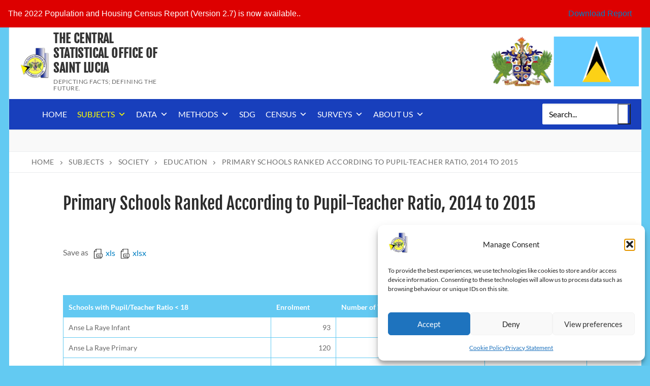

--- FILE ---
content_type: text/html; charset=UTF-8
request_url: https://stats.gov.lc/subjects/society/education/primary-schools-ranked-according-to-pupil-teacher-ratio-2014-to-2015/
body_size: 38537
content:
<!doctype html>
<html lang="en-GB">
<head>
	<meta charset="UTF-8">
	<meta name="viewport" content="width=device-width, initial-scale=1, maximum-scale=10.0, user-scalable=yes">
	<link rel="profile" href="https://gmpg.org/xfn/11">
	    <script>
      var fm_site_url = 'https://stats.gov.lc/';
      var admin_url = 'https://stats.gov.lc/wp-admin/admin.php';
      var plugin_url = 'https://stats.gov.lc/wp-content/plugins/form-maker';
      var upload_url = 'https://stats.gov.lc/wp-content/uploads';
      var nonce_fm = '96ff4f4a79';
      // Set shortcode popup dimensions.
      function fm_set_shortcode_popup_dimensions(tbWidth, tbHeight) {
        var tbWindow = jQuery('#TB_window'), H = jQuery(window).height(), W = jQuery(window).width(), w, h;
        w = (tbWidth && tbWidth < W - 90) ? tbWidth : W - 40;
        h = (tbHeight && tbHeight < H - 60) ? tbHeight : H - 40;
        if (tbWindow.length) {
          tbWindow.width(w).height(h);
          jQuery('#TB_iframeContent').width(w).height(h - 27);
          tbWindow.css({'margin-left': '-' + parseInt((w / 2), 10) + 'px'});
          if (typeof document.body.style.maxWidth != 'undefined') {
            tbWindow.css({'top': (H - h) / 2, 'margin-top': '0'});
          }
        }
      }
    </script>
    <meta name='robots' content='index, follow, max-image-preview:large, max-snippet:-1, max-video-preview:-1' />

	<!-- This site is optimized with the Yoast SEO plugin v26.8 - https://yoast.com/product/yoast-seo-wordpress/ -->
	<title>Primary Schools Ranked According to Pupil-Teacher Ratio, 2014 to 2015 - The Central Statistical Office of Saint Lucia</title>
	<meta name="description" content="Primary Schools Ranked According to Pupil-Teacher Ratio, 2014 to 2015 The Central Statistical Office of Saint Lucia" />
	<link rel="canonical" href="https://stats.gov.lc/subjects/society/education/primary-schools-ranked-according-to-pupil-teacher-ratio-2014-to-2015/" />
	<meta property="og:locale" content="en_GB" />
	<meta property="og:type" content="article" />
	<meta property="og:title" content="Primary Schools Ranked According to Pupil-Teacher Ratio, 2014 to 2015 - The Central Statistical Office of Saint Lucia" />
	<meta property="og:description" content="Primary Schools Ranked According to Pupil-Teacher Ratio, 2014 to 2015 The Central Statistical Office of Saint Lucia" />
	<meta property="og:url" content="https://stats.gov.lc/subjects/society/education/primary-schools-ranked-according-to-pupil-teacher-ratio-2014-to-2015/" />
	<meta property="og:site_name" content="The Central Statistical Office of Saint Lucia" />
	<meta property="article:publisher" content="https://www.facebook.com/Stats.SLU/" />
	<meta property="article:modified_time" content="2021-04-20T18:28:22+00:00" />
	<meta name="twitter:card" content="summary_large_image" />
	<meta name="twitter:site" content="@stats_slu" />
	<script type="application/ld+json" class="yoast-schema-graph">{"@context":"https://schema.org","@graph":[{"@type":"WebPage","@id":"https://stats.gov.lc/subjects/society/education/primary-schools-ranked-according-to-pupil-teacher-ratio-2014-to-2015/","url":"https://stats.gov.lc/subjects/society/education/primary-schools-ranked-according-to-pupil-teacher-ratio-2014-to-2015/","name":"Primary Schools Ranked According to Pupil-Teacher Ratio, 2014 to 2015 - The Central Statistical Office of Saint Lucia","isPartOf":{"@id":"https://stats.gov.lc/#website"},"datePublished":"2021-01-19T21:54:17+00:00","dateModified":"2021-04-20T18:28:22+00:00","description":"Primary Schools Ranked According to Pupil-Teacher Ratio, 2014 to 2015 The Central Statistical Office of Saint Lucia","breadcrumb":{"@id":"https://stats.gov.lc/subjects/society/education/primary-schools-ranked-according-to-pupil-teacher-ratio-2014-to-2015/#breadcrumb"},"inLanguage":"en-GB","potentialAction":[{"@type":"ReadAction","target":["https://stats.gov.lc/subjects/society/education/primary-schools-ranked-according-to-pupil-teacher-ratio-2014-to-2015/"]}]},{"@type":"BreadcrumbList","@id":"https://stats.gov.lc/subjects/society/education/primary-schools-ranked-according-to-pupil-teacher-ratio-2014-to-2015/#breadcrumb","itemListElement":[{"@type":"ListItem","position":1,"name":"Home","item":"https://stats.gov.lc/"},{"@type":"ListItem","position":2,"name":"Subjects","item":"https://stats.gov.lc/subjects/"},{"@type":"ListItem","position":3,"name":"Society","item":"https://stats.gov.lc/subjects/society/"},{"@type":"ListItem","position":4,"name":"Education","item":"https://stats.gov.lc/subjects/society/education/"},{"@type":"ListItem","position":5,"name":"Primary Schools Ranked According to Pupil-Teacher Ratio, 2014 to 2015"}]},{"@type":"WebSite","@id":"https://stats.gov.lc/#website","url":"https://stats.gov.lc/","name":"The Central Statistical Office of Saint Lucia","description":"Depicting facts; defining the future.","publisher":{"@id":"https://stats.gov.lc/#organization"},"potentialAction":[{"@type":"SearchAction","target":{"@type":"EntryPoint","urlTemplate":"https://stats.gov.lc/?s={search_term_string}"},"query-input":{"@type":"PropertyValueSpecification","valueRequired":true,"valueName":"search_term_string"}}],"inLanguage":"en-GB"},{"@type":"Organization","@id":"https://stats.gov.lc/#organization","name":"The Central Statistical Office of Saint Lucia","url":"https://stats.gov.lc/","logo":{"@type":"ImageObject","inLanguage":"en-GB","@id":"https://stats.gov.lc/#/schema/logo/image/","url":"https://stats.gov.lc/wp-content/uploads/2018/09/Logo128x128-1.png","contentUrl":"https://stats.gov.lc/wp-content/uploads/2018/09/Logo128x128-1.png","width":128,"height":128,"caption":"The Central Statistical Office of Saint Lucia"},"image":{"@id":"https://stats.gov.lc/#/schema/logo/image/"},"sameAs":["https://www.facebook.com/Stats.SLU/","https://x.com/stats_slu","https://www.youtube.com/channel/UCooymey_yWaQ3HGGRFq2-Vw?view_as=subscriber"]}]}</script>
	<!-- / Yoast SEO plugin. -->


<link rel='dns-prefetch' href='//fonts.googleapis.com' />
<link href='https://fonts.gstatic.com' crossorigin rel='preconnect' />
<link rel="alternate" type="application/rss+xml" title="The Central Statistical Office of Saint Lucia &raquo; Feed" href="https://stats.gov.lc/feed/" />
<link rel="alternate" type="application/rss+xml" title="The Central Statistical Office of Saint Lucia &raquo; Comments Feed" href="https://stats.gov.lc/comments/feed/" />
<link rel="alternate" title="oEmbed (JSON)" type="application/json+oembed" href="https://stats.gov.lc/wp-json/oembed/1.0/embed?url=https%3A%2F%2Fstats.gov.lc%2Fsubjects%2Fsociety%2Feducation%2Fprimary-schools-ranked-according-to-pupil-teacher-ratio-2014-to-2015%2F" />
<link rel="alternate" title="oEmbed (XML)" type="text/xml+oembed" href="https://stats.gov.lc/wp-json/oembed/1.0/embed?url=https%3A%2F%2Fstats.gov.lc%2Fsubjects%2Fsociety%2Feducation%2Fprimary-schools-ranked-according-to-pupil-teacher-ratio-2014-to-2015%2F&#038;format=xml" />
<style type="text/css">.pt_splitter {
	display: block;
}</style><style id='wp-img-auto-sizes-contain-inline-css' type='text/css'>
img:is([sizes=auto i],[sizes^="auto," i]){contain-intrinsic-size:3000px 1500px}
/*# sourceURL=wp-img-auto-sizes-contain-inline-css */
</style>
<link rel='stylesheet' id='twb-open-sans-css' href='https://fonts.googleapis.com/css?family=Open+Sans%3A300%2C400%2C500%2C600%2C700%2C800&#038;display=swap&#038;ver=6.9' type='text/css' media='all' />
<link rel='stylesheet' id='twb-global-css' href='https://stats.gov.lc/wp-content/plugins/form-maker/booster/assets/css/global.css?ver=1.0.0' type='text/css' media='all' />
<style id='wp-emoji-styles-inline-css' type='text/css'>

	img.wp-smiley, img.emoji {
		display: inline !important;
		border: none !important;
		box-shadow: none !important;
		height: 1em !important;
		width: 1em !important;
		margin: 0 0.07em !important;
		vertical-align: -0.1em !important;
		background: none !important;
		padding: 0 !important;
	}
/*# sourceURL=wp-emoji-styles-inline-css */
</style>
<style id='wp-block-library-inline-css' type='text/css'>
:root{--wp-block-synced-color:#7a00df;--wp-block-synced-color--rgb:122,0,223;--wp-bound-block-color:var(--wp-block-synced-color);--wp-editor-canvas-background:#ddd;--wp-admin-theme-color:#007cba;--wp-admin-theme-color--rgb:0,124,186;--wp-admin-theme-color-darker-10:#006ba1;--wp-admin-theme-color-darker-10--rgb:0,107,160.5;--wp-admin-theme-color-darker-20:#005a87;--wp-admin-theme-color-darker-20--rgb:0,90,135;--wp-admin-border-width-focus:2px}@media (min-resolution:192dpi){:root{--wp-admin-border-width-focus:1.5px}}.wp-element-button{cursor:pointer}:root .has-very-light-gray-background-color{background-color:#eee}:root .has-very-dark-gray-background-color{background-color:#313131}:root .has-very-light-gray-color{color:#eee}:root .has-very-dark-gray-color{color:#313131}:root .has-vivid-green-cyan-to-vivid-cyan-blue-gradient-background{background:linear-gradient(135deg,#00d084,#0693e3)}:root .has-purple-crush-gradient-background{background:linear-gradient(135deg,#34e2e4,#4721fb 50%,#ab1dfe)}:root .has-hazy-dawn-gradient-background{background:linear-gradient(135deg,#faaca8,#dad0ec)}:root .has-subdued-olive-gradient-background{background:linear-gradient(135deg,#fafae1,#67a671)}:root .has-atomic-cream-gradient-background{background:linear-gradient(135deg,#fdd79a,#004a59)}:root .has-nightshade-gradient-background{background:linear-gradient(135deg,#330968,#31cdcf)}:root .has-midnight-gradient-background{background:linear-gradient(135deg,#020381,#2874fc)}:root{--wp--preset--font-size--normal:16px;--wp--preset--font-size--huge:42px}.has-regular-font-size{font-size:1em}.has-larger-font-size{font-size:2.625em}.has-normal-font-size{font-size:var(--wp--preset--font-size--normal)}.has-huge-font-size{font-size:var(--wp--preset--font-size--huge)}.has-text-align-center{text-align:center}.has-text-align-left{text-align:left}.has-text-align-right{text-align:right}.has-fit-text{white-space:nowrap!important}#end-resizable-editor-section{display:none}.aligncenter{clear:both}.items-justified-left{justify-content:flex-start}.items-justified-center{justify-content:center}.items-justified-right{justify-content:flex-end}.items-justified-space-between{justify-content:space-between}.screen-reader-text{border:0;clip-path:inset(50%);height:1px;margin:-1px;overflow:hidden;padding:0;position:absolute;width:1px;word-wrap:normal!important}.screen-reader-text:focus{background-color:#ddd;clip-path:none;color:#444;display:block;font-size:1em;height:auto;left:5px;line-height:normal;padding:15px 23px 14px;text-decoration:none;top:5px;width:auto;z-index:100000}html :where(.has-border-color){border-style:solid}html :where([style*=border-top-color]){border-top-style:solid}html :where([style*=border-right-color]){border-right-style:solid}html :where([style*=border-bottom-color]){border-bottom-style:solid}html :where([style*=border-left-color]){border-left-style:solid}html :where([style*=border-width]){border-style:solid}html :where([style*=border-top-width]){border-top-style:solid}html :where([style*=border-right-width]){border-right-style:solid}html :where([style*=border-bottom-width]){border-bottom-style:solid}html :where([style*=border-left-width]){border-left-style:solid}html :where(img[class*=wp-image-]){height:auto;max-width:100%}:where(figure){margin:0 0 1em}html :where(.is-position-sticky){--wp-admin--admin-bar--position-offset:var(--wp-admin--admin-bar--height,0px)}@media screen and (max-width:600px){html :where(.is-position-sticky){--wp-admin--admin-bar--position-offset:0px}}

/*# sourceURL=wp-block-library-inline-css */
</style><style id='global-styles-inline-css' type='text/css'>
:root{--wp--preset--aspect-ratio--square: 1;--wp--preset--aspect-ratio--4-3: 4/3;--wp--preset--aspect-ratio--3-4: 3/4;--wp--preset--aspect-ratio--3-2: 3/2;--wp--preset--aspect-ratio--2-3: 2/3;--wp--preset--aspect-ratio--16-9: 16/9;--wp--preset--aspect-ratio--9-16: 9/16;--wp--preset--color--black: #000000;--wp--preset--color--cyan-bluish-gray: #abb8c3;--wp--preset--color--white: #ffffff;--wp--preset--color--pale-pink: #f78da7;--wp--preset--color--vivid-red: #cf2e2e;--wp--preset--color--luminous-vivid-orange: #ff6900;--wp--preset--color--luminous-vivid-amber: #fcb900;--wp--preset--color--light-green-cyan: #7bdcb5;--wp--preset--color--vivid-green-cyan: #00d084;--wp--preset--color--pale-cyan-blue: #8ed1fc;--wp--preset--color--vivid-cyan-blue: #0693e3;--wp--preset--color--vivid-purple: #9b51e0;--wp--preset--gradient--vivid-cyan-blue-to-vivid-purple: linear-gradient(135deg,rgb(6,147,227) 0%,rgb(155,81,224) 100%);--wp--preset--gradient--light-green-cyan-to-vivid-green-cyan: linear-gradient(135deg,rgb(122,220,180) 0%,rgb(0,208,130) 100%);--wp--preset--gradient--luminous-vivid-amber-to-luminous-vivid-orange: linear-gradient(135deg,rgb(252,185,0) 0%,rgb(255,105,0) 100%);--wp--preset--gradient--luminous-vivid-orange-to-vivid-red: linear-gradient(135deg,rgb(255,105,0) 0%,rgb(207,46,46) 100%);--wp--preset--gradient--very-light-gray-to-cyan-bluish-gray: linear-gradient(135deg,rgb(238,238,238) 0%,rgb(169,184,195) 100%);--wp--preset--gradient--cool-to-warm-spectrum: linear-gradient(135deg,rgb(74,234,220) 0%,rgb(151,120,209) 20%,rgb(207,42,186) 40%,rgb(238,44,130) 60%,rgb(251,105,98) 80%,rgb(254,248,76) 100%);--wp--preset--gradient--blush-light-purple: linear-gradient(135deg,rgb(255,206,236) 0%,rgb(152,150,240) 100%);--wp--preset--gradient--blush-bordeaux: linear-gradient(135deg,rgb(254,205,165) 0%,rgb(254,45,45) 50%,rgb(107,0,62) 100%);--wp--preset--gradient--luminous-dusk: linear-gradient(135deg,rgb(255,203,112) 0%,rgb(199,81,192) 50%,rgb(65,88,208) 100%);--wp--preset--gradient--pale-ocean: linear-gradient(135deg,rgb(255,245,203) 0%,rgb(182,227,212) 50%,rgb(51,167,181) 100%);--wp--preset--gradient--electric-grass: linear-gradient(135deg,rgb(202,248,128) 0%,rgb(113,206,126) 100%);--wp--preset--gradient--midnight: linear-gradient(135deg,rgb(2,3,129) 0%,rgb(40,116,252) 100%);--wp--preset--font-size--small: 13px;--wp--preset--font-size--medium: 20px;--wp--preset--font-size--large: 36px;--wp--preset--font-size--x-large: 42px;--wp--preset--font-family--lato: Lato;--wp--preset--font-family--fjalla-one: Fjalla One;--wp--preset--spacing--20: 0.44rem;--wp--preset--spacing--30: 0.67rem;--wp--preset--spacing--40: 1rem;--wp--preset--spacing--50: 1.5rem;--wp--preset--spacing--60: 2.25rem;--wp--preset--spacing--70: 3.38rem;--wp--preset--spacing--80: 5.06rem;--wp--preset--shadow--natural: 6px 6px 9px rgba(0, 0, 0, 0.2);--wp--preset--shadow--deep: 12px 12px 50px rgba(0, 0, 0, 0.4);--wp--preset--shadow--sharp: 6px 6px 0px rgba(0, 0, 0, 0.2);--wp--preset--shadow--outlined: 6px 6px 0px -3px rgb(255, 255, 255), 6px 6px rgb(0, 0, 0);--wp--preset--shadow--crisp: 6px 6px 0px rgb(0, 0, 0);}:where(.is-layout-flex){gap: 0.5em;}:where(.is-layout-grid){gap: 0.5em;}body .is-layout-flex{display: flex;}.is-layout-flex{flex-wrap: wrap;align-items: center;}.is-layout-flex > :is(*, div){margin: 0;}body .is-layout-grid{display: grid;}.is-layout-grid > :is(*, div){margin: 0;}:where(.wp-block-columns.is-layout-flex){gap: 2em;}:where(.wp-block-columns.is-layout-grid){gap: 2em;}:where(.wp-block-post-template.is-layout-flex){gap: 1.25em;}:where(.wp-block-post-template.is-layout-grid){gap: 1.25em;}.has-black-color{color: var(--wp--preset--color--black) !important;}.has-cyan-bluish-gray-color{color: var(--wp--preset--color--cyan-bluish-gray) !important;}.has-white-color{color: var(--wp--preset--color--white) !important;}.has-pale-pink-color{color: var(--wp--preset--color--pale-pink) !important;}.has-vivid-red-color{color: var(--wp--preset--color--vivid-red) !important;}.has-luminous-vivid-orange-color{color: var(--wp--preset--color--luminous-vivid-orange) !important;}.has-luminous-vivid-amber-color{color: var(--wp--preset--color--luminous-vivid-amber) !important;}.has-light-green-cyan-color{color: var(--wp--preset--color--light-green-cyan) !important;}.has-vivid-green-cyan-color{color: var(--wp--preset--color--vivid-green-cyan) !important;}.has-pale-cyan-blue-color{color: var(--wp--preset--color--pale-cyan-blue) !important;}.has-vivid-cyan-blue-color{color: var(--wp--preset--color--vivid-cyan-blue) !important;}.has-vivid-purple-color{color: var(--wp--preset--color--vivid-purple) !important;}.has-black-background-color{background-color: var(--wp--preset--color--black) !important;}.has-cyan-bluish-gray-background-color{background-color: var(--wp--preset--color--cyan-bluish-gray) !important;}.has-white-background-color{background-color: var(--wp--preset--color--white) !important;}.has-pale-pink-background-color{background-color: var(--wp--preset--color--pale-pink) !important;}.has-vivid-red-background-color{background-color: var(--wp--preset--color--vivid-red) !important;}.has-luminous-vivid-orange-background-color{background-color: var(--wp--preset--color--luminous-vivid-orange) !important;}.has-luminous-vivid-amber-background-color{background-color: var(--wp--preset--color--luminous-vivid-amber) !important;}.has-light-green-cyan-background-color{background-color: var(--wp--preset--color--light-green-cyan) !important;}.has-vivid-green-cyan-background-color{background-color: var(--wp--preset--color--vivid-green-cyan) !important;}.has-pale-cyan-blue-background-color{background-color: var(--wp--preset--color--pale-cyan-blue) !important;}.has-vivid-cyan-blue-background-color{background-color: var(--wp--preset--color--vivid-cyan-blue) !important;}.has-vivid-purple-background-color{background-color: var(--wp--preset--color--vivid-purple) !important;}.has-black-border-color{border-color: var(--wp--preset--color--black) !important;}.has-cyan-bluish-gray-border-color{border-color: var(--wp--preset--color--cyan-bluish-gray) !important;}.has-white-border-color{border-color: var(--wp--preset--color--white) !important;}.has-pale-pink-border-color{border-color: var(--wp--preset--color--pale-pink) !important;}.has-vivid-red-border-color{border-color: var(--wp--preset--color--vivid-red) !important;}.has-luminous-vivid-orange-border-color{border-color: var(--wp--preset--color--luminous-vivid-orange) !important;}.has-luminous-vivid-amber-border-color{border-color: var(--wp--preset--color--luminous-vivid-amber) !important;}.has-light-green-cyan-border-color{border-color: var(--wp--preset--color--light-green-cyan) !important;}.has-vivid-green-cyan-border-color{border-color: var(--wp--preset--color--vivid-green-cyan) !important;}.has-pale-cyan-blue-border-color{border-color: var(--wp--preset--color--pale-cyan-blue) !important;}.has-vivid-cyan-blue-border-color{border-color: var(--wp--preset--color--vivid-cyan-blue) !important;}.has-vivid-purple-border-color{border-color: var(--wp--preset--color--vivid-purple) !important;}.has-vivid-cyan-blue-to-vivid-purple-gradient-background{background: var(--wp--preset--gradient--vivid-cyan-blue-to-vivid-purple) !important;}.has-light-green-cyan-to-vivid-green-cyan-gradient-background{background: var(--wp--preset--gradient--light-green-cyan-to-vivid-green-cyan) !important;}.has-luminous-vivid-amber-to-luminous-vivid-orange-gradient-background{background: var(--wp--preset--gradient--luminous-vivid-amber-to-luminous-vivid-orange) !important;}.has-luminous-vivid-orange-to-vivid-red-gradient-background{background: var(--wp--preset--gradient--luminous-vivid-orange-to-vivid-red) !important;}.has-very-light-gray-to-cyan-bluish-gray-gradient-background{background: var(--wp--preset--gradient--very-light-gray-to-cyan-bluish-gray) !important;}.has-cool-to-warm-spectrum-gradient-background{background: var(--wp--preset--gradient--cool-to-warm-spectrum) !important;}.has-blush-light-purple-gradient-background{background: var(--wp--preset--gradient--blush-light-purple) !important;}.has-blush-bordeaux-gradient-background{background: var(--wp--preset--gradient--blush-bordeaux) !important;}.has-luminous-dusk-gradient-background{background: var(--wp--preset--gradient--luminous-dusk) !important;}.has-pale-ocean-gradient-background{background: var(--wp--preset--gradient--pale-ocean) !important;}.has-electric-grass-gradient-background{background: var(--wp--preset--gradient--electric-grass) !important;}.has-midnight-gradient-background{background: var(--wp--preset--gradient--midnight) !important;}.has-small-font-size{font-size: var(--wp--preset--font-size--small) !important;}.has-medium-font-size{font-size: var(--wp--preset--font-size--medium) !important;}.has-large-font-size{font-size: var(--wp--preset--font-size--large) !important;}.has-x-large-font-size{font-size: var(--wp--preset--font-size--x-large) !important;}.has-lato-font-family{font-family: var(--wp--preset--font-family--lato) !important;}.has-fjalla-one-font-family{font-family: var(--wp--preset--font-family--fjalla-one) !important;}
/*# sourceURL=global-styles-inline-css */
</style>

<style id='classic-theme-styles-inline-css' type='text/css'>
/*! This file is auto-generated */
.wp-block-button__link{color:#fff;background-color:#32373c;border-radius:9999px;box-shadow:none;text-decoration:none;padding:calc(.667em + 2px) calc(1.333em + 2px);font-size:1.125em}.wp-block-file__button{background:#32373c;color:#fff;text-decoration:none}
/*# sourceURL=/wp-includes/css/classic-themes.min.css */
</style>
<link rel='stylesheet' id='labb-frontend-styles-css' href='https://stats.gov.lc/wp-content/plugins/addons-for-beaver-builder/assets/css/labb-frontend.css?ver=3.9.2' type='text/css' media='all' />
<link rel='stylesheet' id='labb-icomoon-styles-css' href='https://stats.gov.lc/wp-content/plugins/addons-for-beaver-builder/assets/css/icomoon.css?ver=3.9.2' type='text/css' media='all' />
<link rel='stylesheet' id='fl-builder-layout-7518-css' href='https://stats.gov.lc/wp-content/uploads/bb-plugin/cache/7518-layout.css?ver=05a0d3f6e488f2698ac6ae61a3b282df' type='text/css' media='all' />
<link rel='stylesheet' id='collapscore-css-css' href='https://stats.gov.lc/wp-content/plugins/jquery-collapse-o-matic/css/core_style.css?ver=1.0' type='text/css' media='all' />
<link rel='stylesheet' id='collapseomatic-css-css' href='https://stats.gov.lc/wp-content/plugins/jquery-collapse-o-matic/css/light_style.css?ver=1.6' type='text/css' media='all' />
<link rel='stylesheet' id='cmplz-general-css' href='https://stats.gov.lc/wp-content/plugins/complianz-gdpr/assets/css/cookieblocker.min.css?ver=1768834519' type='text/css' media='all' />
<link rel='stylesheet' id='megamenu-css' href='https://stats.gov.lc/wp-content/uploads/maxmegamenu/style.css?ver=a84d70' type='text/css' media='all' />
<link rel='stylesheet' id='dashicons-css' href='https://stats.gov.lc/wp-includes/css/dashicons.min.css?ver=63c0ced0e77e8f2f85eb849ee7256549' type='text/css' media='all' />
<link rel='stylesheet' id='easy-notification-bar-css' href='https://stats.gov.lc/wp-content/plugins/easy-notification-bar/assets/css/front.css?ver=1.6.1' type='text/css' media='all' />
<style id='easy-notification-bar-inline-css' type='text/css'>
.easy-notification-bar{background:#dd0000;color:#ffffff;}.easy-notification-bar-button :is(a,a:hover,a:visited,a:focus) {background:#00e8c1;color:#ffffff;padding:10;font-weight:600;border-radius:var(--wpex-rounded-sm, 0.125em);}
/*# sourceURL=easy-notification-bar-inline-css */
</style>
<link rel='stylesheet' id='font-awesome-5-css' href='https://stats.gov.lc/wp-content/plugins/bb-plugin/fonts/fontawesome/5.15.4/css/all.min.css?ver=2.6.1.4' type='text/css' media='all' />
<link rel='stylesheet' id='font-awesome-css' href='https://stats.gov.lc/wp-content/plugins/bb-plugin/fonts/fontawesome/5.15.4/css/v4-shims.min.css?ver=2.6.1.4' type='text/css' media='all' />
<link rel='stylesheet' id='customify-google-font-css' href='//fonts.googleapis.com/css?family=Fjalla+One%3A400&#038;display=swap&#038;ver=0.4.13' type='text/css' media='all' />
<link rel='stylesheet' id='customify-style-css' href='https://stats.gov.lc/wp-content/themes/customify/style.min.css?ver=0.4.13' type='text/css' media='all' />
<style id='customify-style-inline-css' type='text/css'>
.customify-container, .layout-contained, .site-framed .site, .site-boxed .site { max-width: 1245px; } .main-layout-content .entry-content > .alignwide { width: calc( 1245px - 4em ); max-width: 100vw;  }.header-top .header--row-inner,body:not(.fl-builder-edit) .button,body:not(.fl-builder-edit) button:not(.menu-mobile-toggle, .components-button, .customize-partial-edit-shortcut-button),body:not(.fl-builder-edit) input[type="button"]:not(.ed_button),button.button,input[type="button"]:not(.ed_button, .components-button, .customize-partial-edit-shortcut-button),input[type="reset"]:not(.components-button, .customize-partial-edit-shortcut-button),input[type="submit"]:not(.components-button, .customize-partial-edit-shortcut-button),.pagination .nav-links > *:hover,.pagination .nav-links span,.nav-menu-desktop.style-full-height .primary-menu-ul > li.current-menu-item > a,.nav-menu-desktop.style-full-height .primary-menu-ul > li.current-menu-ancestor > a,.nav-menu-desktop.style-full-height .primary-menu-ul > li > a:hover,.posts-layout .readmore-button:hover{    background-color: #235787;}.posts-layout .readmore-button {color: #235787;}.pagination .nav-links > *:hover,.pagination .nav-links span,.entry-single .tags-links a:hover,.entry-single .cat-links a:hover,.posts-layout .readmore-button,.posts-layout .readmore-button:hover{    border-color: #235787;}.customify-builder-btn{    background-color: #c3512f;}body{    color: #686868;}abbr, acronym {    border-bottom-color: #686868;}a                {                    color: #1e4b75;}a:hover,a:focus,.link-meta:hover, .link-meta a:hover{    color: #111111;}h2 + h3,.comments-area h2 + .comments-title,.h2 + h3,.comments-area .h2 + .comments-title,.page-breadcrumb {    border-top-color: #eaecee;}blockquote,.site-content .widget-area .menu li.current-menu-item > a:before{    border-left-color: #eaecee;}@media screen and (min-width: 64em) {    .comment-list .children li.comment {        border-left-color: #eaecee;    }    .comment-list .children li.comment:after {        background-color: #eaecee;    }}.page-titlebar, .page-breadcrumb,.posts-layout .entry-inner {    border-bottom-color: #eaecee;}.header-search-form .search-field,.entry-content .page-links a,.header-search-modal,.pagination .nav-links > *,.entry-footer .tags-links a, .entry-footer .cat-links a,.search .content-area article,.site-content .widget-area .menu li.current-menu-item > a,.posts-layout .entry-inner,.post-navigation .nav-links,article.comment .comment-meta,.widget-area .widget_pages li a, .widget-area .widget_categories li a, .widget-area .widget_archive li a, .widget-area .widget_meta li a, .widget-area .widget_nav_menu li a, .widget-area .widget_product_categories li a, .widget-area .widget_recent_entries li a, .widget-area .widget_rss li a,.widget-area .widget_recent_comments li{    border-color: #eaecee;}.header-search-modal::before {    border-top-color: #eaecee;    border-left-color: #eaecee;}@media screen and (min-width: 48em) {    .content-sidebar.sidebar_vertical_border .content-area {        border-right-color: #eaecee;    }    .sidebar-content.sidebar_vertical_border .content-area {        border-left-color: #eaecee;    }    .sidebar-sidebar-content.sidebar_vertical_border .sidebar-primary {        border-right-color: #eaecee;    }    .sidebar-sidebar-content.sidebar_vertical_border .sidebar-secondary {        border-right-color: #eaecee;    }    .content-sidebar-sidebar.sidebar_vertical_border .sidebar-primary {        border-left-color: #eaecee;    }    .content-sidebar-sidebar.sidebar_vertical_border .sidebar-secondary {        border-left-color: #eaecee;    }    .sidebar-content-sidebar.sidebar_vertical_border .content-area {        border-left-color: #eaecee;        border-right-color: #eaecee;    }    .sidebar-content-sidebar.sidebar_vertical_border .content-area {        border-left-color: #eaecee;        border-right-color: #eaecee;    }}article.comment .comment-post-author {background: #6d6d6d;}.pagination .nav-links > *,.link-meta,.link-meta a,.color-meta,.entry-single .tags-links:before,.entry-single .cats-links:before{    color: #6d6d6d;}h1, h2, h3, h4, h5, h6 { color: #2b2b2b;}.site-content .widget-title { color: #444444;}.entry-content h3, .wp-block h3 {font-family: "Fjalla One";font-weight: normal;font-size: 18px;line-height: 18px;}.entry-content h4, .wp-block h4 {font-family: "Fjalla One";font-weight: normal;font-size: 16px;line-height: 16px;}.entry-content h5, .wp-block h5 {font-family: "Fjalla One";font-weight: normal;font-size: 14px;line-height: 16px;}.entry-content h6, .wp-block h6 {font-family: "Fjalla One";font-weight: normal;}#page-cover {background-image: url("https://stats.gov.lc/wp-content/themes/customify/assets/images/default-cover.jpg");}#page-breadcrumb {font-size: 14px;}.header--row:not(.header--transparent).header-bottom .header--row-inner  {background-color: #183fbc;} .sub-menu .li-duplicator {display:none !important;}.header-search_icon-item .header-search-modal  {border-style: solid;} .header-search_icon-item .header-search-modal, .header-search_icon-item .header-search-modal:before  {background-color: #183fbc;} .header-search_icon-item .search-field  {border-style: solid;} .header-search_icon-item .search-submit  {color: #ffffff; text-decoration-color: #ffffff;} .header-search_box-item .search-form-fields,.header-search_box-item .search-form-fields input.search-field::placeholder,.dark-mode .header-search_box-item .search-form-fields .search-field,.dark-mode .header-search_box-item .search-form-fields .search-field::placeholder,.woo_bootster_search .dark-mode .header-search_box-item .header-search-form .search-form-fields input.search-field,.woo_bootster_search .dark-mode .header-search_box-item .header-search-form .search-form-fields input.search-field::placeholder,.woo_bootster_search .dark-mode .header-search_box-item .header-search-form .search-form-fields .search_product_cats  {color: #0a0a0a; text-decoration-color: #0a0a0a;} .dark-mode .header-search_box-item .search-form-fields, .header-search_box-item .search-form-fields  {background-color: #ffffff;border-style: solid;border-color: #ffffff;} .header-search_box-item .header-search-form button.search-submit  {color: #ffffff; text-decoration-color: #ffffff;} .nav-menu-desktop.style-border-bottom .primary-menu-ul > li > a .link-before:before, .nav-menu-desktop.style-border-top .primary-menu-ul > li > a .link-before:before  { height: 0px; }.builder-item--primary-menu .nav-menu-desktop .primary-menu-ul > li > a  {color: #ffffff; text-decoration-color: #ffffff;} #cb-row--footer-main .footer--row-inner {background-color: #183fbc}body  {background-color: #63caf2;} .site-content .content-area  {background-color: #FFFFFF;} /* CSS for desktop */#page-cover .page-cover-inner {min-height: 300px;}#page-breadcrumb, #page-titlebar #page-breadcrumb, #page-cover #page-breadcrumb  {padding-left: 30px;} .header--row.header-top .customify-grid, .header--row.header-top .style-full-height .primary-menu-ul > li > a {min-height: 0px;}.header--row.header-main .customify-grid, .header--row.header-main .style-full-height .primary-menu-ul > li > a {min-height: 90px;}.header--row.header-bottom .customify-grid, .header--row.header-bottom .style-full-height .primary-menu-ul > li > a {min-height: 60px;}.header-menu-sidebar-inner {text-align: left;}.header--row .builder-item--html, .builder-item.builder-item--group .item--inner.builder-item--html {margin-top: 5px;margin-right: 5px;margin-bottom: 5px;margin-left: 5px;}.header--row .builder-item--logo, .builder-item.builder-item--group .item--inner.builder-item--logo {margin-top: 8px;margin-right: 0px;margin-bottom: 8px;margin-left: 20px;}.header--row .builder-first--logo {text-align: left;}.header--row .builder-first--nav-icon {text-align: left;}.header-search_icon-item .search-submit {margin-left: -40px;}.header-search_box-item .search-submit svg,.header-search_box-item .header-search-form button.search-submit svg {height: 0px; width: 0px;}.header-search_box-item .search-submit{margin-left: -20px;} .header-search_box-item .woo_bootster_search .search-submit{margin-left: -20px;} .header-search_box-item .header-search-form button.search-submit{margin-left:-20px;}.header--row .builder-item--search_box, .builder-item.builder-item--group .item--inner.builder-item--search_box {margin-top: 0px;margin-right: 20px;margin-bottom: 0px;margin-left: 0px;}.header--row .builder-first--search_box {text-align: center;}.header--row .builder-item--primary-menu, .builder-item.builder-item--group .item--inner.builder-item--primary-menu {margin-top: 0px;margin-right: 0px;margin-bottom: 0px;margin-left: 60px;}.header--row .builder-first--primary-menu {text-align: left;}.footer--row .builder-first--footer-1 {text-align: center;}.footer--row .builder-first--footer-2 {text-align: center;}.footer--row .builder-first--footer-3 {text-align: center;}.footer--row .builder-first--footer_copyright {text-align: center;}.footer-social-icons.customify-builder-social-icons li a { font-size: 22px; }.footer-social-icons.customify-builder-social-icons li {margin-left: 14px; margin-right: 14px;}/* CSS for tablet */@media screen and (max-width: 1024px) { #page-cover .page-cover-inner {min-height: 250px;}.header--row .builder-first--nav-icon {text-align: right;}.header-search_icon-item .search-submit {margin-left: -40px;}.header-search_box-item .search-submit{margin-left: -40px;} .header-search_box-item .woo_bootster_search .search-submit{margin-left: -40px;} .header-search_box-item .header-search-form button.search-submit{margin-left:-40px;} }/* CSS for mobile */@media screen and (max-width: 568px) { #page-cover .page-cover-inner {min-height: 200px;}.header--row.header-top .customify-grid, .header--row.header-top .style-full-height .primary-menu-ul > li > a {min-height: 33px;}.header--row.header-bottom .customify-grid, .header--row.header-bottom .style-full-height .primary-menu-ul > li > a {min-height: 0px;}.header--row .builder-first--nav-icon {text-align: right;}.header-search_icon-item .search-submit {margin-left: -40px;}.header-search_box-item .search-submit{margin-left: -40px;} .header-search_box-item .woo_bootster_search .search-submit{margin-left: -40px;} .header-search_box-item .header-search-form button.search-submit{margin-left:-40px;} }
/*# sourceURL=customify-style-inline-css */
</style>
<link rel='stylesheet' id='animate-css' href='https://stats.gov.lc/wp-content/plugins/addons-for-beaver-builder/assets/css/animate.css?ver=3.9.2' type='text/css' media='all' />
<script type="text/javascript" id="jquery-core-js-extra">
/* <![CDATA[ */
var SDT_DATA = {"ajaxurl":"https://stats.gov.lc/wp-admin/admin-ajax.php","siteUrl":"https://stats.gov.lc/","pluginsUrl":"https://stats.gov.lc/wp-content/plugins","isAdmin":""};
//# sourceURL=jquery-core-js-extra
/* ]]> */
</script>
<script type="text/javascript" src="https://stats.gov.lc/wp-includes/js/jquery/jquery.min.js?ver=3.7.1" id="jquery-core-js"></script>
<script type="text/javascript" src="https://stats.gov.lc/wp-includes/js/jquery/jquery-migrate.min.js?ver=3.4.1" id="jquery-migrate-js"></script>
<script type="text/javascript" src="https://stats.gov.lc/wp-content/plugins/form-maker/booster/assets/js/circle-progress.js?ver=1.2.2" id="twb-circle-js"></script>
<script type="text/javascript" id="twb-global-js-extra">
/* <![CDATA[ */
var twb = {"nonce":"ee2c0d1d4d","ajax_url":"https://stats.gov.lc/wp-admin/admin-ajax.php","plugin_url":"https://stats.gov.lc/wp-content/plugins/form-maker/booster","href":"https://stats.gov.lc/wp-admin/admin.php?page=twb_form-maker"};
var twb = {"nonce":"ee2c0d1d4d","ajax_url":"https://stats.gov.lc/wp-admin/admin-ajax.php","plugin_url":"https://stats.gov.lc/wp-content/plugins/form-maker/booster","href":"https://stats.gov.lc/wp-admin/admin.php?page=twb_form-maker"};
//# sourceURL=twb-global-js-extra
/* ]]> */
</script>
<script type="text/javascript" src="https://stats.gov.lc/wp-content/plugins/form-maker/booster/assets/js/global.js?ver=1.0.0" id="twb-global-js"></script>
<script type="text/javascript" id="collapseomatic-js-js-before">
/* <![CDATA[ */
const com_options = {"colomatduration":"fast","colomatslideEffect":"slideFade","colomatpauseInit":"","colomattouchstart":""}
//# sourceURL=collapseomatic-js-js-before
/* ]]> */
</script>
<script type="text/javascript" src="https://stats.gov.lc/wp-content/plugins/jquery-collapse-o-matic/js/collapse.js?ver=1.7.2" id="collapseomatic-js-js"></script>
<script type="text/javascript" src="https://stats.gov.lc/wp-content/plugins/sticky-menu-or-anything-on-scroll/assets/js/jq-sticky-anything.min.js?ver=2.1.1" id="stickyAnythingLib-js"></script>
<link rel="https://api.w.org/" href="https://stats.gov.lc/wp-json/" /><link rel="alternate" title="JSON" type="application/json" href="https://stats.gov.lc/wp-json/wp/v2/pages/7518" />        <script type="text/javascript">
            (function () {
                window.labb_fs = {can_use_premium_code: false};
            })();
        </script>
        <style type="text/css" id="simple-css-output">/* BREADCRUMBS */.home .page-breadcrumb {display:none !important}/* BLOG PAGE */#main > div > header > h1{padding: 2%; }#blog-posts {padding: 2%; }/*Remove bottom border from footer menu*/.widget-area .widget_nav_menu li a{ border-bottom: 0px solid transparent; }/*Make top menu sticky*/#cb-row--header-bottom { background:#fff; height:60px; z-index:170; /*margin:0 auto;*/ border-bottom:1px solid #dadada; width:100%; position:relative; left:0; right:0; text-align: center; }/*Adjust content slider*/.customify-container{padding-left: 0;padding-right: 0;}#main, #sidebar-primary, #sidebar-secondary{padding-top: 0;}[class*=customify-grid-], [class*=customify-grid_], [class~=customify-grid]{margin: 0 0;}[class*=customify-col-], [class*=customify-col_], [class~=customify-col]{padding: 0 0;}/* INDICATORS SLIDER */ /* To center image */.slick-slide img {margin: 0 auto !important; width:100px; height: 100px;}/* TITLE BAR */.entry-header { padding: 9px 0px 0px 40px !important;}/* SOCIAL ICONS */.customify-builder-social-icons { display: inline-block; margin: 0; padding: 0; list-style: none; position: relative; margin-left: 10px;}/* MINIMUM SITE HEIGHT */#site-content { min-height: 50vh }/* Hide tablet and mobile homepage subjects block*/.fl-node-609054b66d07d > .fl-module-content { display: none;}/* INFO BOX SIZE - SUBJECTS PAGE */.fl-node-601719496d1e9 .pp-infobox,.fl-node-601718d9c898b .pp-infobox,.fl-node-601718d82191d .pp-infobox,.fl-node-6017194add704 .pp-infobox,.fl-node-601718d6bb03b .pp-infobox { min-height: 125px;}/* INFO BOX SIZE - ECONOMY SUBJECT PAGE */.fl-node-6089ad173c8a5 .pp-infobox,.fl-node-6089ad173c8b8 .pp-infobox { min-height: 125px;}/* INFO BOX SIZE - SOCIETY SUBJECT PAGE */.fl-node-6089ad120cde4 .pp-infobox,.fl-node-6089ad120cde5 .pp-infobox,.fl-node-6089ad120cdf8 .pp-infobox { min-height: 125px; }/* INFO TABLE SIZE - COVID-19 */#post-5253 div.info-table { min-height: 160px; }#cb-row--header-bottom > div > div > div > div.customify-col-1_md-1_sm-1.builder-item.builder-first--search_box > div > div > form > div { margin-right: 3%; }#cb-row--header-bottom > div > div > div > div.customify-col-1_md-1_sm-1.builder-item.builder-first--search_box > div > div > form > div > input { color: white; }/*Data TABLE PAGE */#post-606 > .entry-content li { margin-left: .5em; margin-bottom: 6px;}#post-606 > .entry-content ul { margin: 0 0 0.618em 0.618em; list-style-position: outside; list-style: circle;}#post-606 > .entry-content h3, .wp-block h3.collapseomatic .noarrow { background-image: none !important; padding: 0 0 0 0; margin-bottom: 1em;}#fl-accordion-602c41f15ec9a-panel-2 > br{ display: none;}/* PUBLICATION */#post-124 > .entry-content li { margin-left: .9em; margin-bottom: 6px;}#post-124 > .entry-content ul { margin: 0.818em; list-style-position: outside; list-style: circle;}/*Hide block style social media share buttons*/.ss-inline-share-wrapper.ss-center-inline-content{display: none;}/*hide release calendar footer*/.mec-calendar .mec-event-footer { display: none;}/******************************************/@media only screen and (max-width: 1025px) /*small laptop and/or ipad*/ { /*hide white bar*/#main, #sidebar-primary, #sidebar-secondary { padding-bottom: 0;}/*resize coat of arms and flag*/#cb-row--header-top > div > div > div > div > div.col-v2.col-v2-center > div > div > div:nth-child(1) > a > img, #cb-row--header-top > div > div > div > div > div.col-v2.col-v2-center > div > div > div:nth-child(2) > a > img{ height: 50px;}/*hide header, empty*/ #cb-row--header-bottom{ display: none;} /*resize slider*/.fl-node-602adca0b49d2 .fl-content-slider, .fl-node-602adca0b49d2 .fl-slide { min-height: 400px;}/*hide social media share, floating buttons*/#ss-floating-bar.ss-circle-icons.ss-with-spacing.ss-left-sidebar{display: none;}/*display block style social media share buttons*/.ss-inline-share-wrapper.ss-center-inline-content{display: block;} }/***************************************/@media only screen and (max-width: 768px) /*landscape view mobile*/ { body: {width: 100%;} /* Hide desktop homepage subjects block*/ .fl-node-609054b66d07d > .fl-module-content { display: block;}.fl-node-6017230fc6074.fl-row-fixed-width, .fl-node-6017230fc6074 .fl-row-fixed-width { display: none;} /*release calendar tweaks*/.fl-node-5fecdd0c0ecce { width: 100%;} .lity-container, .mec-wrap, .mec-wrap div:not([class^=elementor-]) { font-family: Montserrat,-apple-system,BlinkMacSystemFont,"Segoe UI",Roboto,sans-serif; margin: 0 auto; width: 100%;}/*Covid 19 section on homepage tweaks*/.fl-col-small:not(.fl-col-small-full-width) { max-width: 700px;}/*Covid 19 boxes on homepage resizing*/.fl-node-5fec9e4a78c83 { width: 100%;} .fl-node-6058e63a6a689 > .fl-module-content{ margin: 30px;}.fl-node-6058e76e2c189 > .fl-module-content{ margin: 30px;} .fl-node-6058e76c6944e > .fl-module-content{ margin: 30px;}.fl-node-6058e76ac2120 > .fl-module-content{ margin: 30px;} /*List of Detailed maps tweaks*/.fl-node-602e7d829d089{ width: 100%;}.fl-node-609c10bd7bb2a{ width: 100%;}.fl-node-609c10c567158 {width: 100%;} /*data page accordion tweaks*/ .fl-node-602c417e8de9c, .fl-node-602c417e8dea0, .fl-node-602c417e8dea3{ width: 100%}/*Hide photos on data table pages*/.fl-node-602c42ac70842 .fl-photo, .fl-node-602c436284229 .fl-photo, .fl-node-602c4360b7579 .fl-photo{ display: none;}.fl-module-content { margin: 7px 15px;}/*pubs page accordion tweaks*/ .fl-node-60149bfee7fbb, .fl-node-601712c91b6d4, .fl-node-601712cf8e6c6{ width: 100%;}/*Footer*/.footer--row .builder-first--footer-3 {text-align: center; width: 100%;margin: 0 auto;} }@media only screen and (max-width: 414px) /*portrait mobile*/ { body{ 100%;} }</style><script data-service="google-analytics" data-category="statistics" async data-cmplz-src="https://www.googletagmanager.com/gtag/js?id=UA-131764033-1" type="text/plain"></script><script type="text/javascript">window.dataLayer = window.dataLayer || [];function gtag(){dataLayer.push(arguments);}gtag('js', new Date());gtag('config', 'UA-131764033-1');

<!-- Global site tag (gtag.js) - Google Analytics -->


  window.dataLayer = window.dataLayer || [];
  function gtag(){dataLayer.push(arguments);}
  gtag('js', new Date());

  gtag('config', 'UA-131764033-1');

</script>			<style>.cmplz-hidden {
					display: none !important;
				}</style><style>#supsystic-table-203_wrapper table { border-collapse: collapse; }#supsystic-table-203_wrapper table.stripe tbody tr.even { }#supsystic-table-203_wrapper table.stripe.order-column tbody tr &gt; .sorting_1 { }#supsystic-table-203_wrapper table.hover tbody tr:hover { }#supsystic-table-203_wrapper table.stripe.order-column tbody tr.even &gt; .sorting_1 { }#supsystic-table-203_wrapper table.order-column tbody tr &gt; .sorting_1 { }#supsystic-table-203_wrapper table.hover.order-column tbody tr:hover &gt; .sorting_1 { }#supsystic-table-203_wrapper tbody td { background-color: inherit; }#supsystic-table-203 { border: 1px solid rgb(99, 202, 242) !important; }#supsystic-table-203_wrapper tbody tr:last-child td { border-bottom: 1px solid rgb(99, 202, 242); }#supsystic-table-203_wrapper td { border-right: 1px solid rgb(99, 202, 242); border-left: 1px solid rgb(99, 202, 242); border-top: 1px solid rgb(99, 202, 242); }#supsystic-table-203_wrapper .child table { border-collapse: collapse; }#supsystic-table-203_wrapper th { color: rgb(255, 255, 255); background-color: rgb(99, 202, 242) !important; border: 1px solid rgb(99, 202, 242) !important; }

</style><!-- This code is added by Analytify (8.0.1) https://analytify.io/ !-->
						<script type="text/plain" data-service="google-analytics" data-category="statistics" async data-cmplz-src="https://www.googletagmanager.com/gtag/js?id=G-LNJP3X3448"></script>
			<script>
			window.dataLayer = window.dataLayer || [];
			function gtag(){dataLayer.push(arguments);}
			gtag('js', new Date());

			const configuration = {"anonymize_ip":"true","forceSSL":"false","allow_display_features":"false","debug_mode":true};
			const gaID = 'G-LNJP3X3448';

			
			gtag('config', gaID, configuration);

			
			</script>

			<!-- This code is added by Analytify (8.0.1) !--><link rel="icon" href="https://stats.gov.lc/wp-content/uploads/2018/09/Logo425x425-425x280.png" sizes="32x32" />
<link rel="icon" href="https://stats.gov.lc/wp-content/uploads/2018/09/Logo425x425-425x280.png" sizes="192x192" />
<link rel="apple-touch-icon" href="https://stats.gov.lc/wp-content/uploads/2018/09/Logo425x425-425x280.png" />
<meta name="msapplication-TileImage" content="https://stats.gov.lc/wp-content/uploads/2018/09/Logo425x425-425x280.png" />
		<style type="text/css" id="wp-custom-css">
			.collapseomatic {
   color: #1995cf;
}
/* Standard links */
a {
    color: #007ec2;
}
a:visited {
  color: #007ec2;
}

/* Hover links */
a:hover {
  color: #007ec2;  
	font-weight: bold;
}

.my_special_class {
   margin-bottom: 10px;
}

.fl-builder-content .fl-module-button a.fl-button {
  display: flex;
  align-items: center;
  justify-content: space-between;
}

body {
         overflow-x: hidden;
     }		</style>
			<!-- Fonts Plugin CSS - https://fontsplugin.com/ -->
	<style>
		/* Cached: January 22, 2026 at 7:42pm */
/* cyrillic-ext */
@font-face {
  font-family: 'Fjalla One';
  font-style: normal;
  font-weight: 400;
  font-display: swap;
  src: url(https://fonts.gstatic.com/s/fjallaone/v16/Yq6R-LCAWCX3-6Ky7FAFrOx6kigt.woff2) format('woff2');
  unicode-range: U+0460-052F, U+1C80-1C8A, U+20B4, U+2DE0-2DFF, U+A640-A69F, U+FE2E-FE2F;
}
/* vietnamese */
@font-face {
  font-family: 'Fjalla One';
  font-style: normal;
  font-weight: 400;
  font-display: swap;
  src: url(https://fonts.gstatic.com/s/fjallaone/v16/Yq6R-LCAWCX3-6Ky7FAFrO56kigt.woff2) format('woff2');
  unicode-range: U+0102-0103, U+0110-0111, U+0128-0129, U+0168-0169, U+01A0-01A1, U+01AF-01B0, U+0300-0301, U+0303-0304, U+0308-0309, U+0323, U+0329, U+1EA0-1EF9, U+20AB;
}
/* latin-ext */
@font-face {
  font-family: 'Fjalla One';
  font-style: normal;
  font-weight: 400;
  font-display: swap;
  src: url(https://fonts.gstatic.com/s/fjallaone/v16/Yq6R-LCAWCX3-6Ky7FAFrO96kigt.woff2) format('woff2');
  unicode-range: U+0100-02BA, U+02BD-02C5, U+02C7-02CC, U+02CE-02D7, U+02DD-02FF, U+0304, U+0308, U+0329, U+1D00-1DBF, U+1E00-1E9F, U+1EF2-1EFF, U+2020, U+20A0-20AB, U+20AD-20C0, U+2113, U+2C60-2C7F, U+A720-A7FF;
}
/* latin */
@font-face {
  font-family: 'Fjalla One';
  font-style: normal;
  font-weight: 400;
  font-display: swap;
  src: url(https://fonts.gstatic.com/s/fjallaone/v16/Yq6R-LCAWCX3-6Ky7FAFrOF6kg.woff2) format('woff2');
  unicode-range: U+0000-00FF, U+0131, U+0152-0153, U+02BB-02BC, U+02C6, U+02DA, U+02DC, U+0304, U+0308, U+0329, U+2000-206F, U+20AC, U+2122, U+2191, U+2193, U+2212, U+2215, U+FEFF, U+FFFD;
}
/* latin-ext */
@font-face {
  font-family: 'Lato';
  font-style: italic;
  font-weight: 100;
  font-display: swap;
  src: url(https://fonts.gstatic.com/s/lato/v25/S6u-w4BMUTPHjxsIPx-mPCLQ7A.woff2) format('woff2');
  unicode-range: U+0100-02BA, U+02BD-02C5, U+02C7-02CC, U+02CE-02D7, U+02DD-02FF, U+0304, U+0308, U+0329, U+1D00-1DBF, U+1E00-1E9F, U+1EF2-1EFF, U+2020, U+20A0-20AB, U+20AD-20C0, U+2113, U+2C60-2C7F, U+A720-A7FF;
}
/* latin */
@font-face {
  font-family: 'Lato';
  font-style: italic;
  font-weight: 100;
  font-display: swap;
  src: url(https://fonts.gstatic.com/s/lato/v25/S6u-w4BMUTPHjxsIPx-oPCI.woff2) format('woff2');
  unicode-range: U+0000-00FF, U+0131, U+0152-0153, U+02BB-02BC, U+02C6, U+02DA, U+02DC, U+0304, U+0308, U+0329, U+2000-206F, U+20AC, U+2122, U+2191, U+2193, U+2212, U+2215, U+FEFF, U+FFFD;
}
/* latin-ext */
@font-face {
  font-family: 'Lato';
  font-style: italic;
  font-weight: 300;
  font-display: swap;
  src: url(https://fonts.gstatic.com/s/lato/v25/S6u_w4BMUTPHjxsI9w2_FQft1dw.woff2) format('woff2');
  unicode-range: U+0100-02BA, U+02BD-02C5, U+02C7-02CC, U+02CE-02D7, U+02DD-02FF, U+0304, U+0308, U+0329, U+1D00-1DBF, U+1E00-1E9F, U+1EF2-1EFF, U+2020, U+20A0-20AB, U+20AD-20C0, U+2113, U+2C60-2C7F, U+A720-A7FF;
}
/* latin */
@font-face {
  font-family: 'Lato';
  font-style: italic;
  font-weight: 300;
  font-display: swap;
  src: url(https://fonts.gstatic.com/s/lato/v25/S6u_w4BMUTPHjxsI9w2_Gwft.woff2) format('woff2');
  unicode-range: U+0000-00FF, U+0131, U+0152-0153, U+02BB-02BC, U+02C6, U+02DA, U+02DC, U+0304, U+0308, U+0329, U+2000-206F, U+20AC, U+2122, U+2191, U+2193, U+2212, U+2215, U+FEFF, U+FFFD;
}
/* latin-ext */
@font-face {
  font-family: 'Lato';
  font-style: italic;
  font-weight: 400;
  font-display: swap;
  src: url(https://fonts.gstatic.com/s/lato/v25/S6u8w4BMUTPHjxsAUi-qJCY.woff2) format('woff2');
  unicode-range: U+0100-02BA, U+02BD-02C5, U+02C7-02CC, U+02CE-02D7, U+02DD-02FF, U+0304, U+0308, U+0329, U+1D00-1DBF, U+1E00-1E9F, U+1EF2-1EFF, U+2020, U+20A0-20AB, U+20AD-20C0, U+2113, U+2C60-2C7F, U+A720-A7FF;
}
/* latin */
@font-face {
  font-family: 'Lato';
  font-style: italic;
  font-weight: 400;
  font-display: swap;
  src: url(https://fonts.gstatic.com/s/lato/v25/S6u8w4BMUTPHjxsAXC-q.woff2) format('woff2');
  unicode-range: U+0000-00FF, U+0131, U+0152-0153, U+02BB-02BC, U+02C6, U+02DA, U+02DC, U+0304, U+0308, U+0329, U+2000-206F, U+20AC, U+2122, U+2191, U+2193, U+2212, U+2215, U+FEFF, U+FFFD;
}
/* latin-ext */
@font-face {
  font-family: 'Lato';
  font-style: italic;
  font-weight: 700;
  font-display: swap;
  src: url(https://fonts.gstatic.com/s/lato/v25/S6u_w4BMUTPHjxsI5wq_FQft1dw.woff2) format('woff2');
  unicode-range: U+0100-02BA, U+02BD-02C5, U+02C7-02CC, U+02CE-02D7, U+02DD-02FF, U+0304, U+0308, U+0329, U+1D00-1DBF, U+1E00-1E9F, U+1EF2-1EFF, U+2020, U+20A0-20AB, U+20AD-20C0, U+2113, U+2C60-2C7F, U+A720-A7FF;
}
/* latin */
@font-face {
  font-family: 'Lato';
  font-style: italic;
  font-weight: 700;
  font-display: swap;
  src: url(https://fonts.gstatic.com/s/lato/v25/S6u_w4BMUTPHjxsI5wq_Gwft.woff2) format('woff2');
  unicode-range: U+0000-00FF, U+0131, U+0152-0153, U+02BB-02BC, U+02C6, U+02DA, U+02DC, U+0304, U+0308, U+0329, U+2000-206F, U+20AC, U+2122, U+2191, U+2193, U+2212, U+2215, U+FEFF, U+FFFD;
}
/* latin-ext */
@font-face {
  font-family: 'Lato';
  font-style: italic;
  font-weight: 900;
  font-display: swap;
  src: url(https://fonts.gstatic.com/s/lato/v25/S6u_w4BMUTPHjxsI3wi_FQft1dw.woff2) format('woff2');
  unicode-range: U+0100-02BA, U+02BD-02C5, U+02C7-02CC, U+02CE-02D7, U+02DD-02FF, U+0304, U+0308, U+0329, U+1D00-1DBF, U+1E00-1E9F, U+1EF2-1EFF, U+2020, U+20A0-20AB, U+20AD-20C0, U+2113, U+2C60-2C7F, U+A720-A7FF;
}
/* latin */
@font-face {
  font-family: 'Lato';
  font-style: italic;
  font-weight: 900;
  font-display: swap;
  src: url(https://fonts.gstatic.com/s/lato/v25/S6u_w4BMUTPHjxsI3wi_Gwft.woff2) format('woff2');
  unicode-range: U+0000-00FF, U+0131, U+0152-0153, U+02BB-02BC, U+02C6, U+02DA, U+02DC, U+0304, U+0308, U+0329, U+2000-206F, U+20AC, U+2122, U+2191, U+2193, U+2212, U+2215, U+FEFF, U+FFFD;
}
/* latin-ext */
@font-face {
  font-family: 'Lato';
  font-style: normal;
  font-weight: 100;
  font-display: swap;
  src: url(https://fonts.gstatic.com/s/lato/v25/S6u8w4BMUTPHh30AUi-qJCY.woff2) format('woff2');
  unicode-range: U+0100-02BA, U+02BD-02C5, U+02C7-02CC, U+02CE-02D7, U+02DD-02FF, U+0304, U+0308, U+0329, U+1D00-1DBF, U+1E00-1E9F, U+1EF2-1EFF, U+2020, U+20A0-20AB, U+20AD-20C0, U+2113, U+2C60-2C7F, U+A720-A7FF;
}
/* latin */
@font-face {
  font-family: 'Lato';
  font-style: normal;
  font-weight: 100;
  font-display: swap;
  src: url(https://fonts.gstatic.com/s/lato/v25/S6u8w4BMUTPHh30AXC-q.woff2) format('woff2');
  unicode-range: U+0000-00FF, U+0131, U+0152-0153, U+02BB-02BC, U+02C6, U+02DA, U+02DC, U+0304, U+0308, U+0329, U+2000-206F, U+20AC, U+2122, U+2191, U+2193, U+2212, U+2215, U+FEFF, U+FFFD;
}
/* latin-ext */
@font-face {
  font-family: 'Lato';
  font-style: normal;
  font-weight: 300;
  font-display: swap;
  src: url(https://fonts.gstatic.com/s/lato/v25/S6u9w4BMUTPHh7USSwaPGR_p.woff2) format('woff2');
  unicode-range: U+0100-02BA, U+02BD-02C5, U+02C7-02CC, U+02CE-02D7, U+02DD-02FF, U+0304, U+0308, U+0329, U+1D00-1DBF, U+1E00-1E9F, U+1EF2-1EFF, U+2020, U+20A0-20AB, U+20AD-20C0, U+2113, U+2C60-2C7F, U+A720-A7FF;
}
/* latin */
@font-face {
  font-family: 'Lato';
  font-style: normal;
  font-weight: 300;
  font-display: swap;
  src: url(https://fonts.gstatic.com/s/lato/v25/S6u9w4BMUTPHh7USSwiPGQ.woff2) format('woff2');
  unicode-range: U+0000-00FF, U+0131, U+0152-0153, U+02BB-02BC, U+02C6, U+02DA, U+02DC, U+0304, U+0308, U+0329, U+2000-206F, U+20AC, U+2122, U+2191, U+2193, U+2212, U+2215, U+FEFF, U+FFFD;
}
/* latin-ext */
@font-face {
  font-family: 'Lato';
  font-style: normal;
  font-weight: 400;
  font-display: swap;
  src: url(https://fonts.gstatic.com/s/lato/v25/S6uyw4BMUTPHjxAwXjeu.woff2) format('woff2');
  unicode-range: U+0100-02BA, U+02BD-02C5, U+02C7-02CC, U+02CE-02D7, U+02DD-02FF, U+0304, U+0308, U+0329, U+1D00-1DBF, U+1E00-1E9F, U+1EF2-1EFF, U+2020, U+20A0-20AB, U+20AD-20C0, U+2113, U+2C60-2C7F, U+A720-A7FF;
}
/* latin */
@font-face {
  font-family: 'Lato';
  font-style: normal;
  font-weight: 400;
  font-display: swap;
  src: url(https://fonts.gstatic.com/s/lato/v25/S6uyw4BMUTPHjx4wXg.woff2) format('woff2');
  unicode-range: U+0000-00FF, U+0131, U+0152-0153, U+02BB-02BC, U+02C6, U+02DA, U+02DC, U+0304, U+0308, U+0329, U+2000-206F, U+20AC, U+2122, U+2191, U+2193, U+2212, U+2215, U+FEFF, U+FFFD;
}
/* latin-ext */
@font-face {
  font-family: 'Lato';
  font-style: normal;
  font-weight: 700;
  font-display: swap;
  src: url(https://fonts.gstatic.com/s/lato/v25/S6u9w4BMUTPHh6UVSwaPGR_p.woff2) format('woff2');
  unicode-range: U+0100-02BA, U+02BD-02C5, U+02C7-02CC, U+02CE-02D7, U+02DD-02FF, U+0304, U+0308, U+0329, U+1D00-1DBF, U+1E00-1E9F, U+1EF2-1EFF, U+2020, U+20A0-20AB, U+20AD-20C0, U+2113, U+2C60-2C7F, U+A720-A7FF;
}
/* latin */
@font-face {
  font-family: 'Lato';
  font-style: normal;
  font-weight: 700;
  font-display: swap;
  src: url(https://fonts.gstatic.com/s/lato/v25/S6u9w4BMUTPHh6UVSwiPGQ.woff2) format('woff2');
  unicode-range: U+0000-00FF, U+0131, U+0152-0153, U+02BB-02BC, U+02C6, U+02DA, U+02DC, U+0304, U+0308, U+0329, U+2000-206F, U+20AC, U+2122, U+2191, U+2193, U+2212, U+2215, U+FEFF, U+FFFD;
}
/* latin-ext */
@font-face {
  font-family: 'Lato';
  font-style: normal;
  font-weight: 900;
  font-display: swap;
  src: url(https://fonts.gstatic.com/s/lato/v25/S6u9w4BMUTPHh50XSwaPGR_p.woff2) format('woff2');
  unicode-range: U+0100-02BA, U+02BD-02C5, U+02C7-02CC, U+02CE-02D7, U+02DD-02FF, U+0304, U+0308, U+0329, U+1D00-1DBF, U+1E00-1E9F, U+1EF2-1EFF, U+2020, U+20A0-20AB, U+20AD-20C0, U+2113, U+2C60-2C7F, U+A720-A7FF;
}
/* latin */
@font-face {
  font-family: 'Lato';
  font-style: normal;
  font-weight: 900;
  font-display: swap;
  src: url(https://fonts.gstatic.com/s/lato/v25/S6u9w4BMUTPHh50XSwiPGQ.woff2) format('woff2');
  unicode-range: U+0000-00FF, U+0131, U+0152-0153, U+02BB-02BC, U+02C6, U+02DA, U+02DC, U+0304, U+0308, U+0329, U+2000-206F, U+20AC, U+2122, U+2191, U+2193, U+2212, U+2215, U+FEFF, U+FFFD;
}

:root {
--font-base: Lato;
--font-headings: Fjalla One;
--font-input: Lato;
}
body, #content, .entry-content, .post-content, .page-content, .post-excerpt, .entry-summary, .entry-excerpt, .widget-area, .widget, .sidebar, #sidebar, footer, .footer, #footer, .site-footer {
font-family: "Lato";
 }
#site-title, .site-title, #site-title a, .site-title a, .entry-title, .entry-title a, h1, h2, h3, h4, h5, h6, .widget-title, .elementor-heading-title {
font-family: "Fjalla One";
 }
button, .button, input, select, textarea, .wp-block-button, .wp-block-button__link {
font-family: "Lato";
 }
	</style>
	<!-- Fonts Plugin CSS -->
	<style type="text/css">/** Mega Menu CSS: fs **/</style>
<link rel='stylesheet' id='socialsnap-styles-css' href='https://stats.gov.lc/wp-content/plugins/socialsnap/assets/css/socialsnap.css?ver=1.4' type='text/css' media='all' />
<link rel='stylesheet' id='jquery-contextmenu-css' href='https://stats.gov.lc/wp-content/plugins/data-tables-generator-by-supsystic/src/SupsysticTables/Core/assets/css/lib/jquery.contextMenu.min.css?ver=2.6.4' type='text/css' media='all' />
<link rel='stylesheet' id='supsystic-tables-tables-loaders-css-css' href='https://stats.gov.lc/wp-content/plugins/data-tables-generator-by-supsystic/src/SupsysticTables/Tables/assets/css/loaders.css?ver=1.1.0' type='text/css' media='all' />
<link rel='stylesheet' id='supsystic-tables-shortcode-css-css' href='https://stats.gov.lc/wp-content/plugins/data-tables-generator-by-supsystic/src/SupsysticTables/Tables/assets/css/tables.shortcode.css?ver=1.10.46' type='text/css' media='all' />
<link rel='stylesheet' id='supsystic-tables-datatables-css-css' href='https://stats.gov.lc/wp-content/plugins/data-tables-generator-by-supsystic/src/SupsysticTables/Core/assets/css/lib/jquery.dataTables.min.css?ver=1.10.23' type='text/css' media='all' />
<link rel='stylesheet' id='supsystic-tables-datatables-responsive-css-css' href='https://stats.gov.lc/wp-content/plugins/data-tables-generator-by-supsystic/src/SupsysticTables/Core/assets/css/lib/responsive.dataTables.min.css?ver=2.0.2' type='text/css' media='all' />
<link rel='stylesheet' id='supsystic-tables-datatables-fixed-columns-css-css' href='https://stats.gov.lc/wp-content/plugins/data-tables-generator-by-supsystic/src/SupsysticTables/Core/assets/css/lib/fixedColumns.dataTables.min.css?ver=3.2.2' type='text/css' media='all' />
<link rel='stylesheet' id='supsystic-tables-datatables-fixed-headers-css-css' href='https://stats.gov.lc/wp-content/plugins/data-tables-generator-by-supsystic/src/SupsysticTables/Core/assets/css/lib/fixedHeader.dataTables.min.css?ver=3.1.2' type='text/css' media='all' />
<link rel='stylesheet' id='supsystic-tables-tables-featherlight-css-css' href='https://stats.gov.lc/wp-content/plugins/data-tables-generator-by-supsystic/src/SupsysticTables/Tables/assets/libraries/featherlight/featherlight.min.css?ver=1.7.13' type='text/css' media='all' />
<link rel='stylesheet' id='supsystic-tables-shortcode-pro-css' href='//stats.gov.lc/wp-content/plugins/tables-generator-pro/src/SupsysticTablesPro/Tables/assets/css/tables.shortcode.pro.css?ver=1.7.21' type='text/css' media='all' />
</head>

<body data-rsssl=1 data-cmplz=1 class="wp-singular page-template-default page page-id-7518 page-child parent-pageid-265 wp-custom-logo wp-theme-customify fl-builder mega-menu-menu-1 mega-menu-max-mega-menu-1 mega-menu-max-mega-menu-2 mega-menu-max-mega-menu-4 content main-layout-content site-boxed menu_sidebar_slide_left">
			<div class="easy-notification-bar easy-notification-bar--align_left easy-notification-bar--button_right easy-notification-bar--space_between easy-notification-bar--sticky">
				<div class="easy-notification-bar-container enb-system-font">
											<div class="easy-notification-bar-message">The 2022 Population and Housing Census Report (Version 2.7) is now available..
</div>
																<div class="easy-notification-bar-button">
							<a class="easy-notification-bar-button__link" href="https://stats.gov.lc/sdc_download/12332/?key=gsppstzbq47a13tlz8qzd5w6yr3xf9" rel="noreferrer" target="_blank">Download Report</a>
						</div>
									</div>
							</div>
			<div id="page" class="site no-box-shadow">
	<a class="skip-link screen-reader-text" href="#site-content">Skip to content</a>
	<a class="close is-size-medium  close-panel close-sidebar-panel" href="#">
        <span class="hamburger hamburger--squeeze is-active">
            <span class="hamburger-box">
              <span class="hamburger-inner"><span class="screen-reader-text">Menu</span></span>
            </span>
        </span>
        <span class="screen-reader-text">Close</span>
        </a><header id="masthead" class="site-header header-v1"><div id="masthead-inner" class="site-header-inner">							<div  class="header-main header--row layout-full-contained"  id="cb-row--header-main"  data-row-id="main"  data-show-on="desktop mobile">
								<div class="header--row-inner header-main-inner light-mode">
									<div class="customify-container">
										<div class="customify-grid cb-row--desktop hide-on-mobile hide-on-tablet customify-grid-middle"><div class="customify-col-3_md-3_sm-3 builder-item builder-first--logo" data-push-left=""><div class="item--inner builder-item--logo" data-section="title_tagline" data-item-id="logo" >		<div class="site-branding logo-left">
						<a href="https://stats.gov.lc/" class="logo-link" rel="home" itemprop="url">
				<img class="site-img-logo" src="https://stats.gov.lc/wp-content/uploads/2018/09/Logo128x128-1.png" alt="The Central Statistical Office of Saint Lucia">
							</a>
			<div class="site-name-desc">						<p class="site-title">
							<a href="https://stats.gov.lc/" rel="home">The Central Statistical Office of Saint Lucia</a>
						</p>
												<p class="site-description text-uppercase text-xsmall">Depicting facts; defining the future.</p>
						</div>		</div><!-- .site-branding -->
		</div></div><div class="customify-col-3_md-3_sm-3 builder-item builder-first--html" data-push-left="off-6"><div class="item--inner builder-item--html" data-section="header_html" data-item-id="html" ><div class="builder-header-html-item item--html"><div class="row">
<div class="column">
    <img decoding="async" src="https://stats.gov.lc/wp-content/uploads/2021/01/SLC-Header.png" alt="Snow" style="width:100%" />
  </div>
</p></div>
</div></div></div></div><div class="cb-row--mobile hide-on-desktop customify-grid customify-grid-middle"><div class="customify-col-5_md-5_sm-5 builder-item builder-first--logo" data-push-left="off-3"><div class="item--inner builder-item--logo" data-section="title_tagline" data-item-id="logo" >		<div class="site-branding logo-left">
						<a href="https://stats.gov.lc/" class="logo-link" rel="home" itemprop="url">
				<img class="site-img-logo" src="https://stats.gov.lc/wp-content/uploads/2018/09/Logo128x128-1.png" alt="The Central Statistical Office of Saint Lucia">
							</a>
			<div class="site-name-desc">						<p class="site-title">
							<a href="https://stats.gov.lc/" rel="home">The Central Statistical Office of Saint Lucia</a>
						</p>
												<p class="site-description text-uppercase text-xsmall">Depicting facts; defining the future.</p>
						</div>		</div><!-- .site-branding -->
		</div></div><div class="customify-col-3_md-3_sm-3 builder-item builder-first--nav-icon" data-push-left="off-1"><div class="item--inner builder-item--nav-icon" data-section="header_menu_icon" data-item-id="nav-icon" >		<button type="button" class="menu-mobile-toggle item-button is-size-desktop-medium is-size-tablet-medium is-size-mobile-medium"  aria-label="nav icon">
			<span class="hamburger hamburger--squeeze">
				<span class="hamburger-box">
					<span class="hamburger-inner"></span>
				</span>
			</span>
			<span class="nav-icon--label hide-on-tablet hide-on-mobile">Menu</span></button>
		</div></div></div>									</div>
								</div>
							</div>
														<div  class="header-bottom header--row hide-on-mobile hide-on-tablet layout-full-contained"  id="cb-row--header-bottom"  data-row-id="bottom"  data-show-on="desktop">
								<div class="header--row-inner header-bottom-inner light-mode">
									<div class="customify-container">
										<div class="customify-grid  customify-grid-middle"><div class="customify-col-10_md-10_sm-10 builder-item builder-first--primary-menu" data-push-left=""><div class="item--inner builder-item--primary-menu has_menu" data-section="header_menu_primary" data-item-id="primary-menu" ><nav  id="site-navigation-bottom-desktop" class="site-navigation primary-menu primary-menu-bottom nav-menu-desktop primary-menu-desktop style-full-height hide-arrow-active"><div id="mega-menu-wrap-menu-1" class="mega-menu-wrap"><div class="mega-menu-toggle"><div class="mega-toggle-blocks-left"></div><div class="mega-toggle-blocks-center"></div><div class="mega-toggle-blocks-right"><div class='mega-toggle-block mega-menu-toggle-animated-block mega-toggle-block-0' id='mega-toggle-block-0'><button aria-label="Toggle Menu" class="mega-toggle-animated mega-toggle-animated-slider" type="button" aria-expanded="false">
                  <span class="mega-toggle-animated-box">
                    <span class="mega-toggle-animated-inner"></span>
                  </span>
                </button></div></div></div><ul id="mega-menu-menu-1" class="mega-menu max-mega-menu mega-menu-horizontal mega-no-js" data-event="hover_intent" data-effect="fade_up" data-effect-speed="200" data-effect-mobile="disabled" data-effect-speed-mobile="0" data-mobile-force-width="false" data-second-click="close" data-document-click="collapse" data-vertical-behaviour="accordion" data-breakpoint="1025" data-unbind="true" data-mobile-state="collapse_all" data-mobile-direction="vertical" data-hover-intent-timeout="300" data-hover-intent-interval="100"><li class="mega-menu-item mega-menu-item-type-post_type mega-menu-item-object-page mega-menu-item-home mega-align-bottom-left mega-menu-flyout mega-menu-item-11583" id="mega-menu-item-11583"><a class="mega-menu-link" href="https://stats.gov.lc/" tabindex="0">Home</a></li><li class="mega-menu-item mega-menu-item-type-post_type mega-menu-item-object-page mega-current-page-ancestor mega-menu-item-has-children mega-align-bottom-left mega-menu-flyout mega-menu-item-245" id="mega-menu-item-245"><a class="mega-menu-link" href="https://stats.gov.lc/subjects/" aria-expanded="false" tabindex="0">Subjects<span class="mega-indicator" aria-hidden="true"></span></a>
<ul class="mega-sub-menu">
<li class="mega-menu-item mega-menu-item-type-post_type mega-menu-item-object-page mega-menu-item-has-children mega-hide-sub-menu-on-mobile mega-menu-item-251" id="mega-menu-item-251"><a class="mega-menu-link" href="https://stats.gov.lc/subjects/economy/" aria-expanded="false">Economy<span class="mega-indicator" aria-hidden="true"></span></a>
	<ul class="mega-sub-menu">
<li class="mega-menu-item mega-menu-item-type-post_type mega-menu-item-object-page mega-hide-on-mobile mega-menu-item-1105" id="mega-menu-item-1105"><a class="mega-menu-link" href="https://stats.gov.lc/subjects/economy/agriculture-livestock-and-fishing/">Agriculture, Livestock and Fishing</a></li><li class="mega-menu-item mega-menu-item-type-post_type mega-menu-item-object-page mega-hide-on-mobile mega-menu-item-1093" id="mega-menu-item-1093"><a class="mega-menu-link" href="https://stats.gov.lc/subjects/economy/central-government-operations/">Central Government Operations</a></li><li class="mega-menu-item mega-menu-item-type-post_type mega-menu-item-object-page mega-hide-on-mobile mega-menu-item-1095" id="mega-menu-item-1095"><a class="mega-menu-link" href="https://stats.gov.lc/subjects/economy/national-accounts/">National Accounts</a></li><li class="mega-menu-item mega-menu-item-type-post_type mega-menu-item-object-page mega-menu-item-has-children mega-hide-on-mobile mega-menu-item-1096" id="mega-menu-item-1096"><a class="mega-menu-link" href="https://stats.gov.lc/subjects/economy/prices-and-price-indices/" aria-expanded="false">Prices and Price Indices<span class="mega-indicator" aria-hidden="true"></span></a>
		<ul class="mega-sub-menu">
<li class="mega-menu-item mega-menu-item-type-post_type mega-menu-item-object-page mega-menu-item-11039" id="mega-menu-item-11039"><a class="mega-menu-link" href="https://stats.gov.lc/subjects/economy/prices-and-price-indices/consumer-price-indicescpi/">Consumer Price Indices(CPI)</a></li><li class="mega-menu-item mega-menu-item-type-post_type mega-menu-item-object-page mega-menu-item-11042" id="mega-menu-item-11042"><a class="mega-menu-link" href="https://stats.gov.lc/subjects/economy/prices-and-price-indices/producer-price-indicesppi/">Producer Price Indices(PPI)</a></li>		</ul>
</li><li class="mega-menu-item mega-menu-item-type-post_type mega-menu-item-object-page mega-hide-on-mobile mega-menu-item-1097" id="mega-menu-item-1097"><a class="mega-menu-link" href="https://stats.gov.lc/subjects/economy/tourism/">Tourism</a></li><li class="mega-menu-item mega-menu-item-type-post_type mega-menu-item-object-page mega-menu-item-3109" id="mega-menu-item-3109"><a class="mega-menu-link" href="https://stats.gov.lc/subjects/economy/trade/">Trade</a></li>	</ul>
</li><li class="mega-menu-item mega-menu-item-type-post_type mega-menu-item-object-page mega-current-page-ancestor mega-menu-item-has-children mega-hide-sub-menu-on-mobile mega-menu-item-250" id="mega-menu-item-250"><a class="mega-menu-link" href="https://stats.gov.lc/subjects/society/" aria-expanded="false">Society<span class="mega-indicator" aria-hidden="true"></span></a>
	<ul class="mega-sub-menu">
<li class="mega-menu-item mega-menu-item-type-post_type mega-menu-item-object-page mega-hide-on-mobile mega-menu-item-1099" id="mega-menu-item-1099"><a class="mega-menu-link" href="https://stats.gov.lc/subjects/society/crime/">Crime</a></li><li class="mega-menu-item mega-menu-item-type-post_type mega-menu-item-object-page mega-current-page-ancestor mega-hide-on-mobile mega-menu-item-1100" id="mega-menu-item-1100"><a class="mega-menu-link" href="https://stats.gov.lc/subjects/society/education/">Education</a></li><li class="mega-menu-item mega-menu-item-type-post_type mega-menu-item-object-page mega-hide-on-mobile mega-menu-item-1101" id="mega-menu-item-1101"><a class="mega-menu-link" href="https://stats.gov.lc/subjects/society/health/">Health</a></li><li class="mega-menu-item mega-menu-item-type-post_type mega-menu-item-object-page mega-menu-item-3049" id="mega-menu-item-3049"><a class="mega-menu-link" href="https://stats.gov.lc/subjects/society/labour-force/">Labour Force</a></li><li class="mega-menu-item mega-menu-item-type-post_type mega-menu-item-object-page mega-hide-on-mobile mega-menu-item-1103" id="mega-menu-item-1103"><a class="mega-menu-link" href="https://stats.gov.lc/subjects/society/population/">Population</a></li><li class="mega-menu-item mega-menu-item-type-post_type mega-menu-item-object-page mega-hide-on-mobile mega-menu-item-1104" id="mega-menu-item-1104"><a class="mega-menu-link" href="https://stats.gov.lc/subjects/society/vital-statistics/">Vital Statistics</a></li>	</ul>
</li><li class="mega-menu-item mega-menu-item-type-post_type mega-menu-item-object-page mega-menu-item-has-children mega-hide-sub-menu-on-mobile mega-menu-item-249" id="mega-menu-item-249"><a class="mega-menu-link" href="https://stats.gov.lc/subjects/sectors/" aria-expanded="false">Sectors<span class="mega-indicator" aria-hidden="true"></span></a>
	<ul class="mega-sub-menu">
<li class="mega-menu-item mega-menu-item-type-post_type mega-menu-item-object-page mega-hide-on-mobile mega-menu-item-1106" id="mega-menu-item-1106"><a class="mega-menu-link" href="https://stats.gov.lc/subjects/sectors/business-performance-and-ownership/">Business Performance and Ownership</a></li><li class="mega-menu-item mega-menu-item-type-post_type mega-menu-item-object-page mega-hide-on-mobile mega-menu-item-1107" id="mega-menu-item-1107"><a class="mega-menu-link" href="https://stats.gov.lc/subjects/sectors/environment/">Environment</a></li><li class="mega-menu-item mega-menu-item-type-post_type mega-menu-item-object-page mega-hide-on-mobile mega-menu-item-1109" id="mega-menu-item-1109"><a class="mega-menu-link" href="https://stats.gov.lc/subjects/sectors/transport/">Transport</a></li><li class="mega-menu-item mega-menu-item-type-post_type mega-menu-item-object-page mega-hide-on-mobile mega-menu-item-1110" id="mega-menu-item-1110"><a class="mega-menu-link" href="https://stats.gov.lc/subjects/sectors/water-and-electricity/">Water and Electricity</a></li>	</ul>
</li></ul>
</li><li class="mega-menu-item mega-menu-item-type-post_type mega-menu-item-object-page mega-menu-item-has-children mega-align-bottom-left mega-menu-flyout mega-menu-item-247" id="mega-menu-item-247"><a class="mega-menu-link" href="https://stats.gov.lc/data/" aria-expanded="false" tabindex="0">Data<span class="mega-indicator" aria-hidden="true"></span></a>
<ul class="mega-sub-menu">
<li class="mega-menu-item mega-menu-item-type-post_type mega-menu-item-object-page mega-menu-item-334" id="mega-menu-item-334"><a class="mega-menu-link" href="https://stats.gov.lc/maps-and-shapefiles/">Maps and Shapefiles</a></li><li class="mega-menu-item mega-menu-item-type-post_type mega-menu-item-object-page mega-menu-item-10843" id="mega-menu-item-10843"><a class="mega-menu-link" href="https://stats.gov.lc/publications/">Publications</a></li><li class="mega-menu-item mega-menu-item-type-post_type mega-menu-item-object-page mega-menu-item-10683" id="mega-menu-item-10683"><a class="mega-menu-link" href="https://stats.gov.lc/infographics/">Infographics</a></li></ul>
</li><li class="mega-menu-item mega-menu-item-type-post_type mega-menu-item-object-page mega-menu-item-has-children mega-align-bottom-left mega-menu-flyout mega-menu-item-147" id="mega-menu-item-147"><a class="mega-menu-link" href="https://stats.gov.lc/methods/" aria-expanded="false" tabindex="0">Methods<span class="mega-indicator" aria-hidden="true"></span></a>
<ul class="mega-sub-menu">
<li class="mega-menu-item mega-menu-item-type-post_type mega-menu-item-object-page mega-menu-item-1214" id="mega-menu-item-1214"><a class="mega-menu-link" href="https://stats.gov.lc/methods/classifications/">Classifications</a></li><li class="mega-menu-item mega-menu-item-type-post_type mega-menu-item-object-page mega-menu-item-1213" id="mega-menu-item-1213"><a class="mega-menu-link" href="https://stats.gov.lc/methods/metadata/">Metadata</a></li><li class="mega-menu-item mega-menu-item-type-post_type mega-menu-item-object-page mega-menu-item-1215" id="mega-menu-item-1215"><a class="mega-menu-link" href="https://stats.gov.lc/methods/questionnaires/">Questionnaires</a></li></ul>
</li><li class="mega-menu-item mega-menu-item-type-post_type mega-menu-item-object-page mega-align-bottom-left mega-menu-flyout mega-menu-item-9909" id="mega-menu-item-9909"><a class="mega-menu-link" href="https://stats.gov.lc/home-page/sustainable-development-goals/" tabindex="0">SDG</a></li><li class="mega-menu-item mega-menu-item-type-post_type mega-menu-item-object-page mega-menu-item-has-children mega-align-bottom-left mega-menu-flyout mega-menu-item-9070" id="mega-menu-item-9070"><a class="mega-menu-link" href="https://stats.gov.lc/census/" aria-expanded="false" tabindex="0">Census<span class="mega-indicator" aria-hidden="true"></span></a>
<ul class="mega-sub-menu">
<li class="mega-menu-item mega-menu-item-type-post_type mega-menu-item-object-page mega-menu-item-4420" id="mega-menu-item-4420"><a class="mega-menu-link" href="https://stats.gov.lc/census/census-main-page/">Census Main Page</a></li><li class="mega-menu-item mega-menu-item-type-post_type mega-menu-item-object-page mega-menu-item-150" id="mega-menu-item-150"><a class="mega-menu-link" href="https://stats.gov.lc/census/census-results/">Census Results</a></li><li class="mega-menu-item mega-menu-item-type-post_type mega-menu-item-object-page mega-menu-item-10994" id="mega-menu-item-10994"><a class="mega-menu-link" href="https://stats.gov.lc/?page_id=10936">Census Frequently Asked Questions (FAQ)</a></li></ul>
</li><li class="mega-menu-item mega-menu-item-type-post_type mega-menu-item-object-page mega-menu-item-has-children mega-align-bottom-left mega-menu-flyout mega-menu-item-12706" id="mega-menu-item-12706"><a class="mega-menu-link" href="https://stats.gov.lc/surveys/" aria-expanded="false" tabindex="0">Surveys<span class="mega-indicator" aria-hidden="true"></span></a>
<ul class="mega-sub-menu">
<li class="mega-menu-item mega-menu-item-type-post_type mega-menu-item-object-page mega-menu-item-12524" id="mega-menu-item-12524"><a class="mega-menu-link" href="https://stats.gov.lc/about-us/projects/slc-hbs-survey/">SLC-HBS Survey</a></li><li class="mega-menu-item mega-menu-item-type-post_type mega-menu-item-object-page mega-menu-item-12765" id="mega-menu-item-12765"><a class="mega-menu-link" href="https://stats.gov.lc/surveys/m-i-c-s/">M.I.C.S</a></li></ul>
</li><li class="mega-menu-item mega-menu-item-type-post_type mega-menu-item-object-page mega-menu-item-has-children mega-align-bottom-left mega-menu-flyout mega-menu-item-148" id="mega-menu-item-148"><a class="mega-menu-link" href="https://stats.gov.lc/about-us/" aria-expanded="false" tabindex="0">About us<span class="mega-indicator" aria-hidden="true"></span></a>
<ul class="mega-sub-menu">
<li class="mega-menu-item mega-menu-item-type-post_type mega-menu-item-object-page mega-menu-item-10034" id="mega-menu-item-10034"><a class="mega-menu-link" href="https://stats.gov.lc/about-us/directors-welcome-message/">Director’s Welcome Message</a></li><li class="mega-menu-item mega-menu-item-type-post_type mega-menu-item-object-page mega-menu-item-10130" id="mega-menu-item-10130"><a class="mega-menu-link" href="https://stats.gov.lc/about-us/staff/">Staff</a></li><li class="mega-menu-item mega-menu-item-type-post_type mega-menu-item-object-page mega-menu-item-has-children mega-menu-item-338" id="mega-menu-item-338"><a class="mega-menu-link" href="https://stats.gov.lc/faq/" aria-expanded="false">FAQ<span class="mega-indicator" aria-hidden="true"></span></a>
	<ul class="mega-sub-menu">
<li class="mega-menu-item mega-menu-item-type-post_type mega-menu-item-object-page mega-menu-item-628" id="mega-menu-item-628"><a class="mega-menu-link" href="https://stats.gov.lc/faq/faqs/">Frequently Asked Questions (FAQ)</a></li>	</ul>
</li><li class="mega-menu-item mega-menu-item-type-post_type mega-menu-item-object-page mega-menu-item-387" id="mega-menu-item-387"><a class="mega-menu-link" href="https://stats.gov.lc/faq/videos/">Videos</a></li><li class="mega-menu-item mega-menu-item-type-post_type mega-menu-item-object-page mega-menu-item-has-children mega-menu-item-12774" id="mega-menu-item-12774"><a class="mega-menu-link" href="https://stats.gov.lc/about-us/tenders/" aria-expanded="false">Tenders<span class="mega-indicator" aria-hidden="true"></span></a>
	<ul class="mega-sub-menu">
<li class="mega-menu-item mega-menu-item-type-post_type mega-menu-item-object-page mega-menu-item-12788" id="mega-menu-item-12788"><a class="mega-menu-link" href="https://stats.gov.lc/about-us/tenders/supply-of-furniture-for-the-cso/">Supply of Furniture for the CSO</a></li><li class="mega-menu-item mega-menu-item-type-post_type mega-menu-item-object-page mega-menu-item-12777" id="mega-menu-item-12777"><a class="mega-menu-link" href="https://stats.gov.lc/about-us/tenders/supply-of-equipment-for-the-pcu-staff/">Supply of Equipment for the PCU Staff</a></li>	</ul>
</li><li class="mega-menu-item mega-menu-item-type-post_type mega-menu-item-object-page mega-menu-item-has-children mega-menu-item-10773" id="mega-menu-item-10773"><a class="mega-menu-link" href="https://stats.gov.lc/about-us/projects/" aria-expanded="false">Projects<span class="mega-indicator" aria-hidden="true"></span></a>
	<ul class="mega-sub-menu">
<li class="mega-menu-item mega-menu-item-type-post_type mega-menu-item-object-page mega-menu-item-12277" id="mega-menu-item-12277"><a class="mega-menu-link" href="https://stats.gov.lc/about-us/projects/saint-lucia-labour-market-needs-assessment-survey/">Saint Lucia L.M.N.A Survey</a></li><li class="mega-menu-item mega-menu-item-type-post_type mega-menu-item-object-page mega-menu-item-10781" id="mega-menu-item-10781"><a class="mega-menu-link" href="https://stats.gov.lc/about-us/projects/saint-lucia-data-for-decision-making-project/">Saint Lucia: ODDM Project</a></li><li class="mega-menu-item mega-menu-item-type-post_type mega-menu-item-object-page mega-menu-item-10797" id="mega-menu-item-10797"><a class="mega-menu-link" href="https://stats.gov.lc/about-us/projects/national-strategy-for-the-development-of-statistics-nsds-initiative/">N.S.D.S</a></li>	</ul>
</li><li class="mega-menu-item mega-menu-item-type-post_type mega-menu-item-object-page mega-menu-item-149" id="mega-menu-item-149"><a class="mega-menu-link" href="https://stats.gov.lc/contact-us/">Contact Us</a></li><li class="mega-menu-item mega-menu-item-type-post_type mega-menu-item-object-page mega-menu-item-10834" id="mega-menu-item-10834"><a class="mega-menu-link" href="https://stats.gov.lc/about-us/website-usability-survey/">Website Usability Survey</a></li><li class="mega-menu-item mega-menu-item-type-post_type mega-menu-item-object-page mega-menu-item-12695" id="mega-menu-item-12695"><a class="mega-menu-link" href="https://stats.gov.lc/about-us/cso-response-to-public-concerns/">CSO Response to Public Concerns</a></li></ul>
</li></ul></div></nav></div></div><div class="customify-col-2_md-2_sm-2 builder-item builder-first--search_box" data-push-left=""><div class="item--inner builder-item--search_box" data-section="search_box" data-item-id="search_box" ><div class="header-search_box-item item--search_box">		<form role="search" class="header-search-form " action="https://stats.gov.lc/">
			<div class="search-form-fields">
				<span class="screen-reader-text">Search for:</span>
				
				<input type="search" class="search-field" placeholder="Search..." value="" name="s" title="Search for:" />

							</div>
			<button type="submit" class="search-submit" aria-label="Submit Search">
				<svg aria-hidden="true" focusable="false" role="presentation" xmlns="http://www.w3.org/2000/svg" width="20" height="21" viewBox="0 0 20 21">
					<path fill="currentColor" fill-rule="evenodd" d="M12.514 14.906a8.264 8.264 0 0 1-4.322 1.21C3.668 16.116 0 12.513 0 8.07 0 3.626 3.668.023 8.192.023c4.525 0 8.193 3.603 8.193 8.047 0 2.033-.769 3.89-2.035 5.307l4.999 5.552-1.775 1.597-5.06-5.62zm-4.322-.843c3.37 0 6.102-2.684 6.102-5.993 0-3.31-2.732-5.994-6.102-5.994S2.09 4.76 2.09 8.07c0 3.31 2.732 5.993 6.102 5.993z"></path>
				</svg>
			</button>
		</form>
		</div></div></div></div>									</div>
								</div>
							</div>
							<div id="header-menu-sidebar" class="header-menu-sidebar menu-sidebar-panel light-mode"><div id="header-menu-sidebar-bg" class="header-menu-sidebar-bg"><div id="header-menu-sidebar-inner" class="header-menu-sidebar-inner"><div class="builder-item-sidebar mobile-item--html"><div class="item--inner" data-item-id="html" data-section="header_html"><div class="builder-header-html-item item--html"><div class="row">
<div class="column">
    <img decoding="async" src="https://stats.gov.lc/wp-content/uploads/2021/01/SLC-Header.png" alt="Snow" style="width:100%" />
  </div>
</p></div>
</div></div></div><div class="builder-item-sidebar mobile-item--primary-menu mobile-item--menu "><div class="item--inner" data-item-id="primary-menu" data-section="header_menu_primary"><nav  id="site-navigation-sidebar-mobile" class="site-navigation primary-menu primary-menu-sidebar nav-menu-mobile primary-menu-mobile style-full-height hide-arrow-active"><div id="mega-menu-wrap-menu-1" class="mega-menu-wrap"><div class="mega-menu-toggle"><div class="mega-toggle-blocks-left"></div><div class="mega-toggle-blocks-center"></div><div class="mega-toggle-blocks-right"><div class='mega-toggle-block mega-menu-toggle-animated-block mega-toggle-block-0' id='mega-toggle-block-0'><button aria-label="Toggle Menu" class="mega-toggle-animated mega-toggle-animated-slider" type="button" aria-expanded="false">
                  <span class="mega-toggle-animated-box">
                    <span class="mega-toggle-animated-inner"></span>
                  </span>
                </button></div></div></div><ul id="mega-menu-menu-1" class="mega-menu max-mega-menu mega-menu-horizontal mega-no-js" data-event="hover_intent" data-effect="fade_up" data-effect-speed="200" data-effect-mobile="disabled" data-effect-speed-mobile="0" data-mobile-force-width="false" data-second-click="close" data-document-click="collapse" data-vertical-behaviour="accordion" data-breakpoint="1025" data-unbind="true" data-mobile-state="collapse_all" data-mobile-direction="vertical" data-hover-intent-timeout="300" data-hover-intent-interval="100"><li class="mega-menu-item mega-menu-item-type-post_type mega-menu-item-object-page mega-menu-item-home mega-align-bottom-left mega-menu-flyout mega-menu-item-11583" id="mega-menu-item-11583"><a class="mega-menu-link" href="https://stats.gov.lc/" tabindex="0">Home</a></li><li class="mega-menu-item mega-menu-item-type-post_type mega-menu-item-object-page mega-current-page-ancestor mega-menu-item-has-children mega-align-bottom-left mega-menu-flyout mega-menu-item-245" id="mega-menu-item-245"><a class="mega-menu-link" href="https://stats.gov.lc/subjects/" aria-expanded="false" tabindex="0">Subjects<span class="mega-indicator" aria-hidden="true"></span></a>
<ul class="mega-sub-menu">
<li class="mega-menu-item mega-menu-item-type-post_type mega-menu-item-object-page mega-menu-item-has-children mega-hide-sub-menu-on-mobile mega-menu-item-251" id="mega-menu-item-251"><a class="mega-menu-link" href="https://stats.gov.lc/subjects/economy/" aria-expanded="false">Economy<span class="mega-indicator" aria-hidden="true"></span></a>
	<ul class="mega-sub-menu">
<li class="mega-menu-item mega-menu-item-type-post_type mega-menu-item-object-page mega-hide-on-mobile mega-menu-item-1105" id="mega-menu-item-1105"><a class="mega-menu-link" href="https://stats.gov.lc/subjects/economy/agriculture-livestock-and-fishing/">Agriculture, Livestock and Fishing</a></li><li class="mega-menu-item mega-menu-item-type-post_type mega-menu-item-object-page mega-hide-on-mobile mega-menu-item-1093" id="mega-menu-item-1093"><a class="mega-menu-link" href="https://stats.gov.lc/subjects/economy/central-government-operations/">Central Government Operations</a></li><li class="mega-menu-item mega-menu-item-type-post_type mega-menu-item-object-page mega-hide-on-mobile mega-menu-item-1095" id="mega-menu-item-1095"><a class="mega-menu-link" href="https://stats.gov.lc/subjects/economy/national-accounts/">National Accounts</a></li><li class="mega-menu-item mega-menu-item-type-post_type mega-menu-item-object-page mega-menu-item-has-children mega-hide-on-mobile mega-menu-item-1096" id="mega-menu-item-1096"><a class="mega-menu-link" href="https://stats.gov.lc/subjects/economy/prices-and-price-indices/" aria-expanded="false">Prices and Price Indices<span class="mega-indicator" aria-hidden="true"></span></a>
		<ul class="mega-sub-menu">
<li class="mega-menu-item mega-menu-item-type-post_type mega-menu-item-object-page mega-menu-item-11039" id="mega-menu-item-11039"><a class="mega-menu-link" href="https://stats.gov.lc/subjects/economy/prices-and-price-indices/consumer-price-indicescpi/">Consumer Price Indices(CPI)</a></li><li class="mega-menu-item mega-menu-item-type-post_type mega-menu-item-object-page mega-menu-item-11042" id="mega-menu-item-11042"><a class="mega-menu-link" href="https://stats.gov.lc/subjects/economy/prices-and-price-indices/producer-price-indicesppi/">Producer Price Indices(PPI)</a></li>		</ul>
</li><li class="mega-menu-item mega-menu-item-type-post_type mega-menu-item-object-page mega-hide-on-mobile mega-menu-item-1097" id="mega-menu-item-1097"><a class="mega-menu-link" href="https://stats.gov.lc/subjects/economy/tourism/">Tourism</a></li><li class="mega-menu-item mega-menu-item-type-post_type mega-menu-item-object-page mega-menu-item-3109" id="mega-menu-item-3109"><a class="mega-menu-link" href="https://stats.gov.lc/subjects/economy/trade/">Trade</a></li>	</ul>
</li><li class="mega-menu-item mega-menu-item-type-post_type mega-menu-item-object-page mega-current-page-ancestor mega-menu-item-has-children mega-hide-sub-menu-on-mobile mega-menu-item-250" id="mega-menu-item-250"><a class="mega-menu-link" href="https://stats.gov.lc/subjects/society/" aria-expanded="false">Society<span class="mega-indicator" aria-hidden="true"></span></a>
	<ul class="mega-sub-menu">
<li class="mega-menu-item mega-menu-item-type-post_type mega-menu-item-object-page mega-hide-on-mobile mega-menu-item-1099" id="mega-menu-item-1099"><a class="mega-menu-link" href="https://stats.gov.lc/subjects/society/crime/">Crime</a></li><li class="mega-menu-item mega-menu-item-type-post_type mega-menu-item-object-page mega-current-page-ancestor mega-hide-on-mobile mega-menu-item-1100" id="mega-menu-item-1100"><a class="mega-menu-link" href="https://stats.gov.lc/subjects/society/education/">Education</a></li><li class="mega-menu-item mega-menu-item-type-post_type mega-menu-item-object-page mega-hide-on-mobile mega-menu-item-1101" id="mega-menu-item-1101"><a class="mega-menu-link" href="https://stats.gov.lc/subjects/society/health/">Health</a></li><li class="mega-menu-item mega-menu-item-type-post_type mega-menu-item-object-page mega-menu-item-3049" id="mega-menu-item-3049"><a class="mega-menu-link" href="https://stats.gov.lc/subjects/society/labour-force/">Labour Force</a></li><li class="mega-menu-item mega-menu-item-type-post_type mega-menu-item-object-page mega-hide-on-mobile mega-menu-item-1103" id="mega-menu-item-1103"><a class="mega-menu-link" href="https://stats.gov.lc/subjects/society/population/">Population</a></li><li class="mega-menu-item mega-menu-item-type-post_type mega-menu-item-object-page mega-hide-on-mobile mega-menu-item-1104" id="mega-menu-item-1104"><a class="mega-menu-link" href="https://stats.gov.lc/subjects/society/vital-statistics/">Vital Statistics</a></li>	</ul>
</li><li class="mega-menu-item mega-menu-item-type-post_type mega-menu-item-object-page mega-menu-item-has-children mega-hide-sub-menu-on-mobile mega-menu-item-249" id="mega-menu-item-249"><a class="mega-menu-link" href="https://stats.gov.lc/subjects/sectors/" aria-expanded="false">Sectors<span class="mega-indicator" aria-hidden="true"></span></a>
	<ul class="mega-sub-menu">
<li class="mega-menu-item mega-menu-item-type-post_type mega-menu-item-object-page mega-hide-on-mobile mega-menu-item-1106" id="mega-menu-item-1106"><a class="mega-menu-link" href="https://stats.gov.lc/subjects/sectors/business-performance-and-ownership/">Business Performance and Ownership</a></li><li class="mega-menu-item mega-menu-item-type-post_type mega-menu-item-object-page mega-hide-on-mobile mega-menu-item-1107" id="mega-menu-item-1107"><a class="mega-menu-link" href="https://stats.gov.lc/subjects/sectors/environment/">Environment</a></li><li class="mega-menu-item mega-menu-item-type-post_type mega-menu-item-object-page mega-hide-on-mobile mega-menu-item-1109" id="mega-menu-item-1109"><a class="mega-menu-link" href="https://stats.gov.lc/subjects/sectors/transport/">Transport</a></li><li class="mega-menu-item mega-menu-item-type-post_type mega-menu-item-object-page mega-hide-on-mobile mega-menu-item-1110" id="mega-menu-item-1110"><a class="mega-menu-link" href="https://stats.gov.lc/subjects/sectors/water-and-electricity/">Water and Electricity</a></li>	</ul>
</li></ul>
</li><li class="mega-menu-item mega-menu-item-type-post_type mega-menu-item-object-page mega-menu-item-has-children mega-align-bottom-left mega-menu-flyout mega-menu-item-247" id="mega-menu-item-247"><a class="mega-menu-link" href="https://stats.gov.lc/data/" aria-expanded="false" tabindex="0">Data<span class="mega-indicator" aria-hidden="true"></span></a>
<ul class="mega-sub-menu">
<li class="mega-menu-item mega-menu-item-type-post_type mega-menu-item-object-page mega-menu-item-334" id="mega-menu-item-334"><a class="mega-menu-link" href="https://stats.gov.lc/maps-and-shapefiles/">Maps and Shapefiles</a></li><li class="mega-menu-item mega-menu-item-type-post_type mega-menu-item-object-page mega-menu-item-10843" id="mega-menu-item-10843"><a class="mega-menu-link" href="https://stats.gov.lc/publications/">Publications</a></li><li class="mega-menu-item mega-menu-item-type-post_type mega-menu-item-object-page mega-menu-item-10683" id="mega-menu-item-10683"><a class="mega-menu-link" href="https://stats.gov.lc/infographics/">Infographics</a></li></ul>
</li><li class="mega-menu-item mega-menu-item-type-post_type mega-menu-item-object-page mega-menu-item-has-children mega-align-bottom-left mega-menu-flyout mega-menu-item-147" id="mega-menu-item-147"><a class="mega-menu-link" href="https://stats.gov.lc/methods/" aria-expanded="false" tabindex="0">Methods<span class="mega-indicator" aria-hidden="true"></span></a>
<ul class="mega-sub-menu">
<li class="mega-menu-item mega-menu-item-type-post_type mega-menu-item-object-page mega-menu-item-1214" id="mega-menu-item-1214"><a class="mega-menu-link" href="https://stats.gov.lc/methods/classifications/">Classifications</a></li><li class="mega-menu-item mega-menu-item-type-post_type mega-menu-item-object-page mega-menu-item-1213" id="mega-menu-item-1213"><a class="mega-menu-link" href="https://stats.gov.lc/methods/metadata/">Metadata</a></li><li class="mega-menu-item mega-menu-item-type-post_type mega-menu-item-object-page mega-menu-item-1215" id="mega-menu-item-1215"><a class="mega-menu-link" href="https://stats.gov.lc/methods/questionnaires/">Questionnaires</a></li></ul>
</li><li class="mega-menu-item mega-menu-item-type-post_type mega-menu-item-object-page mega-align-bottom-left mega-menu-flyout mega-menu-item-9909" id="mega-menu-item-9909"><a class="mega-menu-link" href="https://stats.gov.lc/home-page/sustainable-development-goals/" tabindex="0">SDG</a></li><li class="mega-menu-item mega-menu-item-type-post_type mega-menu-item-object-page mega-menu-item-has-children mega-align-bottom-left mega-menu-flyout mega-menu-item-9070" id="mega-menu-item-9070"><a class="mega-menu-link" href="https://stats.gov.lc/census/" aria-expanded="false" tabindex="0">Census<span class="mega-indicator" aria-hidden="true"></span></a>
<ul class="mega-sub-menu">
<li class="mega-menu-item mega-menu-item-type-post_type mega-menu-item-object-page mega-menu-item-4420" id="mega-menu-item-4420"><a class="mega-menu-link" href="https://stats.gov.lc/census/census-main-page/">Census Main Page</a></li><li class="mega-menu-item mega-menu-item-type-post_type mega-menu-item-object-page mega-menu-item-150" id="mega-menu-item-150"><a class="mega-menu-link" href="https://stats.gov.lc/census/census-results/">Census Results</a></li><li class="mega-menu-item mega-menu-item-type-post_type mega-menu-item-object-page mega-menu-item-10994" id="mega-menu-item-10994"><a class="mega-menu-link" href="https://stats.gov.lc/?page_id=10936">Census Frequently Asked Questions (FAQ)</a></li></ul>
</li><li class="mega-menu-item mega-menu-item-type-post_type mega-menu-item-object-page mega-menu-item-has-children mega-align-bottom-left mega-menu-flyout mega-menu-item-12706" id="mega-menu-item-12706"><a class="mega-menu-link" href="https://stats.gov.lc/surveys/" aria-expanded="false" tabindex="0">Surveys<span class="mega-indicator" aria-hidden="true"></span></a>
<ul class="mega-sub-menu">
<li class="mega-menu-item mega-menu-item-type-post_type mega-menu-item-object-page mega-menu-item-12524" id="mega-menu-item-12524"><a class="mega-menu-link" href="https://stats.gov.lc/about-us/projects/slc-hbs-survey/">SLC-HBS Survey</a></li><li class="mega-menu-item mega-menu-item-type-post_type mega-menu-item-object-page mega-menu-item-12765" id="mega-menu-item-12765"><a class="mega-menu-link" href="https://stats.gov.lc/surveys/m-i-c-s/">M.I.C.S</a></li></ul>
</li><li class="mega-menu-item mega-menu-item-type-post_type mega-menu-item-object-page mega-menu-item-has-children mega-align-bottom-left mega-menu-flyout mega-menu-item-148" id="mega-menu-item-148"><a class="mega-menu-link" href="https://stats.gov.lc/about-us/" aria-expanded="false" tabindex="0">About us<span class="mega-indicator" aria-hidden="true"></span></a>
<ul class="mega-sub-menu">
<li class="mega-menu-item mega-menu-item-type-post_type mega-menu-item-object-page mega-menu-item-10034" id="mega-menu-item-10034"><a class="mega-menu-link" href="https://stats.gov.lc/about-us/directors-welcome-message/">Director’s Welcome Message</a></li><li class="mega-menu-item mega-menu-item-type-post_type mega-menu-item-object-page mega-menu-item-10130" id="mega-menu-item-10130"><a class="mega-menu-link" href="https://stats.gov.lc/about-us/staff/">Staff</a></li><li class="mega-menu-item mega-menu-item-type-post_type mega-menu-item-object-page mega-menu-item-has-children mega-menu-item-338" id="mega-menu-item-338"><a class="mega-menu-link" href="https://stats.gov.lc/faq/" aria-expanded="false">FAQ<span class="mega-indicator" aria-hidden="true"></span></a>
	<ul class="mega-sub-menu">
<li class="mega-menu-item mega-menu-item-type-post_type mega-menu-item-object-page mega-menu-item-628" id="mega-menu-item-628"><a class="mega-menu-link" href="https://stats.gov.lc/faq/faqs/">Frequently Asked Questions (FAQ)</a></li>	</ul>
</li><li class="mega-menu-item mega-menu-item-type-post_type mega-menu-item-object-page mega-menu-item-387" id="mega-menu-item-387"><a class="mega-menu-link" href="https://stats.gov.lc/faq/videos/">Videos</a></li><li class="mega-menu-item mega-menu-item-type-post_type mega-menu-item-object-page mega-menu-item-has-children mega-menu-item-12774" id="mega-menu-item-12774"><a class="mega-menu-link" href="https://stats.gov.lc/about-us/tenders/" aria-expanded="false">Tenders<span class="mega-indicator" aria-hidden="true"></span></a>
	<ul class="mega-sub-menu">
<li class="mega-menu-item mega-menu-item-type-post_type mega-menu-item-object-page mega-menu-item-12788" id="mega-menu-item-12788"><a class="mega-menu-link" href="https://stats.gov.lc/about-us/tenders/supply-of-furniture-for-the-cso/">Supply of Furniture for the CSO</a></li><li class="mega-menu-item mega-menu-item-type-post_type mega-menu-item-object-page mega-menu-item-12777" id="mega-menu-item-12777"><a class="mega-menu-link" href="https://stats.gov.lc/about-us/tenders/supply-of-equipment-for-the-pcu-staff/">Supply of Equipment for the PCU Staff</a></li>	</ul>
</li><li class="mega-menu-item mega-menu-item-type-post_type mega-menu-item-object-page mega-menu-item-has-children mega-menu-item-10773" id="mega-menu-item-10773"><a class="mega-menu-link" href="https://stats.gov.lc/about-us/projects/" aria-expanded="false">Projects<span class="mega-indicator" aria-hidden="true"></span></a>
	<ul class="mega-sub-menu">
<li class="mega-menu-item mega-menu-item-type-post_type mega-menu-item-object-page mega-menu-item-12277" id="mega-menu-item-12277"><a class="mega-menu-link" href="https://stats.gov.lc/about-us/projects/saint-lucia-labour-market-needs-assessment-survey/">Saint Lucia L.M.N.A Survey</a></li><li class="mega-menu-item mega-menu-item-type-post_type mega-menu-item-object-page mega-menu-item-10781" id="mega-menu-item-10781"><a class="mega-menu-link" href="https://stats.gov.lc/about-us/projects/saint-lucia-data-for-decision-making-project/">Saint Lucia: ODDM Project</a></li><li class="mega-menu-item mega-menu-item-type-post_type mega-menu-item-object-page mega-menu-item-10797" id="mega-menu-item-10797"><a class="mega-menu-link" href="https://stats.gov.lc/about-us/projects/national-strategy-for-the-development-of-statistics-nsds-initiative/">N.S.D.S</a></li>	</ul>
</li><li class="mega-menu-item mega-menu-item-type-post_type mega-menu-item-object-page mega-menu-item-149" id="mega-menu-item-149"><a class="mega-menu-link" href="https://stats.gov.lc/contact-us/">Contact Us</a></li><li class="mega-menu-item mega-menu-item-type-post_type mega-menu-item-object-page mega-menu-item-10834" id="mega-menu-item-10834"><a class="mega-menu-link" href="https://stats.gov.lc/about-us/website-usability-survey/">Website Usability Survey</a></li><li class="mega-menu-item mega-menu-item-type-post_type mega-menu-item-object-page mega-menu-item-12695" id="mega-menu-item-12695"><a class="mega-menu-link" href="https://stats.gov.lc/about-us/cso-response-to-public-concerns/">CSO Response to Public Concerns</a></li></ul>
</li></ul></div></nav></div></div></div></div></div></div></header>		<div id="page-titlebar" class="page-header--item page-titlebar ">
			<div class="page-titlebar-inner customify-container">
							</div>
		</div>
					<div id="page-breadcrumb" class="page-header--item page-breadcrumb breadcrumb--below_titlebar  text-uppercase text-xsmall link-meta">
				<div class="page-breadcrumb-inner customify-container">
					<ul class="page-breadcrumb-list">
						<li class="home"><span><a title="Go to The Central Statistical Office of Saint Lucia." href="https://stats.gov.lc" class="home"><span>Home</span></a></span></li>
<li class="post post-page"><span><a title="Go to Subjects." href="https://stats.gov.lc/subjects/" class="post post-page"><span>Subjects</span></a></span></li>
<li class="post post-page"><span><a title="Go to Society." href="https://stats.gov.lc/subjects/society/" class="post post-page"><span>Society</span></a></span></li>
<li class="post post-page"><span><a title="Go to Education." href="https://stats.gov.lc/subjects/society/education/" class="post post-page"><span>Education</span></a></span></li>
<li class="post post-page current-item"><span><span>Primary Schools Ranked According to Pupil-Teacher Ratio, 2014 to 2015</span></span></li>
					</ul>
				</div>
			</div>
				<div id="site-content" class="site-content">
		<div class="customify-container">
			<div class="customify-grid">
				<main id="main" class="content-area customify-col-12">
						<div class="content-inner">
		<article id="post-7518" class="post-7518 page type-page status-publish hentry">
	
	<div class="entry-content">
		<div class="fl-builder-content fl-builder-content-7518 fl-builder-content-primary fl-builder-global-templates-locked" data-post-id="7518"><div class="fl-row fl-row-fixed-width fl-row-bg-none fl-node-600755569a702" data-node="600755569a702">
	<div class="fl-row-content-wrap">
						<div class="fl-row-content fl-row-fixed-width fl-node-content">
		
<div class="fl-col-group fl-node-600755569c1fb" data-node="600755569c1fb">
			<div class="fl-col fl-node-600755569c28c" data-node="600755569c28c">
	<div class="fl-col-content fl-node-content"><div class="fl-module fl-module-heading fl-node-600755569a5cb" data-node="600755569a5cb">
	<div class="fl-module-content fl-node-content">
		<h2 class="fl-heading">
		<span class="fl-heading-text">Primary Schools Ranked According to Pupil-Teacher Ratio, 2014 to 2015</span>
	</h2>
	</div>
</div>
</div>
</div>
	</div>

<div class="fl-col-group fl-node-6007556354dce" data-node="6007556354dce">
			<div class="fl-col fl-node-6007556354e7e" data-node="6007556354e7e">
	<div class="fl-col-content fl-node-content"><div class="fl-module fl-module-rich-text fl-node-6007556354d73" data-node="6007556354d73">
	<div class="fl-module-content fl-node-content">
		<div class="fl-rich-text">
	<p><div class="supsystic-table-loader la-line-scale la-2x" style="color:#63c9f2"><div></div><div></div><div></div><div></div><div></div></div><div id="supsystic-table-203_13821" class="supsystic-tables-wrap " style=" width:100%; visibility: hidden; " data-table-width-fixed="100%" data-table-width-mobile="100%" ><div class="supsystic-tables-features"><div class="supsystic-tables-export"><ul><li><span class="export-label">Save as</span></li><li class="dtsFrontendExport"><a class="export-xls" href="?export-supsystic-table=true&type=xls_values&id=203&nonce=ce562f6d5e" data-only-visible="off" ><i class="export-xls-icon"></i>xls </a></li><li class="dtsFrontendExport"><a class="export-xlsx" href="?export-supsystic-table=true&type=xlsx_values&id=203&nonce=ce562f6d5e" data-only-visible="off" ><i class="export-xlsx-icon"></i>xlsx </a></li></ul><div class="dtsFrontendExportNotice"></div></div></div><table id="supsystic-table-203" class="supsystic-table nowrap border cell-border" data-id="203" data-view-id="203_13821" data-title="Primary Schools Ranked According to Pupil-Teacher Ratio, 2014 to 2015" data-currency-format="$1,000.00" data-percent-format="10.00%" data-date-format="DD.MM.YYYY" data-time-format="HH:mm" data-features="[&quot;info&quot;,&quot;searching&quot;,&quot;after_table_loaded_script&quot;,&quot;export&quot;,&quot;import&quot;]" data-search-value="" data-head-rows-count="1" data-pagination-length="50,100,All" data-auto-index="off" data-searching-settings="{&quot;columnSearchPosition&quot;:&quot;bottom&quot;,&quot;minChars&quot;:&quot;0&quot;}" data-lang="default" data-override="{&quot;emptyTable&quot;:&quot;&quot;,&quot;info&quot;:&quot;&quot;,&quot;infoEmpty&quot;:&quot;&quot;,&quot;infoFiltered&quot;:&quot;&quot;,&quot;lengthMenu&quot;:&quot;&quot;,&quot;search&quot;:&quot;&quot;,&quot;zeroRecords&quot;:&quot;&quot;,&quot;exportLabel&quot;:&quot;&quot;,&quot;file&quot;:&quot;default&quot;}" data-merged="[{&quot;row&quot;:78,&quot;col&quot;:0,&quot;rowspan&quot;:1,&quot;colspan&quot;:4,&quot;removed&quot;:false}]" data-responsive-mode="2" data-from-history="0" ><thead><tr><th class="" style="width:; padding: 0 !important;"></th><th class="" style="width:; padding: 0 !important;"></th><th class="" style="width:; padding: 0 !important;"></th><th class="" style="width:; padding: 0 !important;"></th></tr></thead><tbody><tr style="height:px" ><td data-cell-id="A1" data-x="0" data-y="1" data-db-index="1" class="bold htMiddle htLeft bg-63c9f2 color-ffffff" data-cell-type="text" data-original-value="Schools with Pupil/Teacher Ratio &lt; 18" data-order="Schools with Pupil/Teacher Ratio &lt; 18" style="min-width:39.9522%; width:39.9522%;" >Schools with Pupil/Teacher Ratio < 18 </td><td data-cell-id="B1" data-x="1" data-y="1" data-db-index="1" class="bold htMiddle htLeft bg-63c9f2 color-ffffff" data-cell-type="text" data-original-value="Enrolment" data-order="Enrolment" style="min-width:11.3636%; width:11.3636%;" >Enrolment </td><td data-cell-id="C1" data-x="2" data-y="1" data-db-index="1" class="bold htMiddle htLeft bg-63c9f2 color-ffffff" data-cell-type="text" data-original-value="Number of Teachers" data-order="Number of Teachers" style="min-width:29.9043%; width:29.9043%;" >Number of Teachers </td><td data-cell-id="D1" data-x="3" data-y="1" data-db-index="1" class="bold htMiddle htLeft bg-63c9f2 color-ffffff" data-cell-type="text" data-original-value="Pupil/Teacher Ratio" data-order="Pupil/Teacher Ratio" style="min-width:18.7799%; width:18.7799%;" >Pupil/Teacher Ratio </td></tr><tr style="height:px" ><td data-cell-id="A2" data-x="0" data-y="2" data-db-index="2" class="htMiddle htLeft" data-cell-type="text" data-original-value="Anse La Raye Infant" data-order="Anse La Raye Infant" >Anse La Raye Infant </td><td data-cell-id="B2" data-x="1" data-y="2" data-db-index="2" class="htMiddle htRight" data-cell-type="text" data-cell-format-type="number" data-original-value="93" data-order="93" >93 </td><td data-cell-id="C2" data-x="2" data-y="2" data-db-index="2" class="htMiddle htRight" data-cell-type="text" data-cell-format-type="number" data-original-value="6" data-order="6" >6 </td><td data-cell-id="D2" data-x="3" data-y="2" data-db-index="2" class="htMiddle htRight" data-cell-type="text" data-cell-format-type="number" data-original-value="15" data-order="15" >15 </td></tr><tr style="height:px" ><td data-cell-id="A3" data-x="0" data-y="3" data-db-index="3" class="htMiddle htLeft" data-cell-type="text" data-original-value="Anse La Raye Primary" data-order="Anse La Raye Primary" >Anse La Raye Primary </td><td data-cell-id="B3" data-x="1" data-y="3" data-db-index="3" class="htMiddle htRight" data-cell-type="text" data-cell-format-type="number" data-original-value="120" data-order="120" >120 </td><td data-cell-id="C3" data-x="2" data-y="3" data-db-index="3" class="htMiddle htRight" data-cell-type="text" data-cell-format-type="number" data-original-value="10" data-order="10" >10 </td><td data-cell-id="D3" data-x="3" data-y="3" data-db-index="3" class="htMiddle htRight" data-cell-type="text" data-cell-format-type="number" data-original-value="12" data-order="12" >12 </td></tr><tr style="height:px" ><td data-cell-id="A4" data-x="0" data-y="4" data-db-index="4" class="htMiddle htLeft" data-cell-type="text" data-original-value="Augier Combined" data-order="Augier Combined" >Augier Combined </td><td data-cell-id="B4" data-x="1" data-y="4" data-db-index="4" class="htMiddle htRight" data-cell-type="text" data-cell-format-type="number" data-original-value="287" data-order="287" >287 </td><td data-cell-id="C4" data-x="2" data-y="4" data-db-index="4" class="htMiddle htRight" data-cell-type="text" data-cell-format-type="number" data-original-value="18" data-order="18" >18 </td><td data-cell-id="D4" data-x="3" data-y="4" data-db-index="4" class="htMiddle htRight" data-cell-type="text" data-cell-format-type="number" data-original-value="16" data-order="16" >16 </td></tr><tr style="height:px" ><td data-cell-id="A5" data-x="0" data-y="5" data-db-index="5" class="htMiddle htLeft" data-cell-type="text" data-original-value="Aux Lyons Combined" data-order="Aux Lyons Combined" >Aux Lyons Combined </td><td data-cell-id="B5" data-x="1" data-y="5" data-db-index="5" class="htMiddle htRight" data-cell-type="text" data-cell-format-type="number" data-original-value="171" data-order="171" >171 </td><td data-cell-id="C5" data-x="2" data-y="5" data-db-index="5" class="htMiddle htRight" data-cell-type="text" data-cell-format-type="number" data-original-value="13" data-order="13" >13 </td><td data-cell-id="D5" data-x="3" data-y="5" data-db-index="5" class="htMiddle htRight" data-cell-type="text" data-cell-format-type="number" data-original-value="13" data-order="13" >13 </td></tr><tr style="height:px" ><td data-cell-id="A6" data-x="0" data-y="6" data-db-index="6" class="htMiddle htLeft" data-cell-type="text" data-original-value="Babonneau Primary" data-order="Babonneau Primary" >Babonneau Primary </td><td data-cell-id="B6" data-x="1" data-y="6" data-db-index="6" class="htMiddle htRight" data-cell-type="text" data-cell-format-type="number" data-original-value="231" data-order="231" >231 </td><td data-cell-id="C6" data-x="2" data-y="6" data-db-index="6" class="htMiddle htRight" data-cell-type="text" data-cell-format-type="number" data-original-value="17" data-order="17" >17 </td><td data-cell-id="D6" data-x="3" data-y="6" data-db-index="6" class="htMiddle htRight" data-cell-type="text" data-cell-format-type="number" data-original-value="14" data-order="14" >14 </td></tr><tr style="height:px" ><td data-cell-id="A7" data-x="0" data-y="7" data-db-index="7" class="htMiddle htLeft" data-cell-type="text" data-original-value="Balata Combined" data-order="Balata Combined" >Balata Combined </td><td data-cell-id="B7" data-x="1" data-y="7" data-db-index="7" class="htMiddle htRight" data-cell-type="text" data-cell-format-type="number" data-original-value="163" data-order="163" >163 </td><td data-cell-id="C7" data-x="2" data-y="7" data-db-index="7" class="htMiddle htRight" data-cell-type="text" data-cell-format-type="number" data-original-value="11" data-order="11" >11 </td><td data-cell-id="D7" data-x="3" data-y="7" data-db-index="7" class="htMiddle htRight" data-cell-type="text" data-cell-format-type="number" data-original-value="15" data-order="15" >15 </td></tr><tr style="height:px" ><td data-cell-id="A8" data-x="0" data-y="8" data-db-index="8" class="htMiddle htLeft" data-cell-type="text" data-original-value="Banse/La Grace" data-order="Banse/La Grace" >Banse/La Grace </td><td data-cell-id="B8" data-x="1" data-y="8" data-db-index="8" class="htMiddle htRight" data-cell-type="text" data-cell-format-type="number" data-original-value="94" data-order="94" >94 </td><td data-cell-id="C8" data-x="2" data-y="8" data-db-index="8" class="htMiddle htRight" data-cell-type="text" data-cell-format-type="number" data-original-value="9" data-order="9" >9 </td><td data-cell-id="D8" data-x="3" data-y="8" data-db-index="8" class="htMiddle htRight" data-cell-type="text" data-cell-format-type="number" data-original-value="10" data-order="10" >10 </td></tr><tr style="height:px" ><td data-cell-id="A9" data-x="0" data-y="9" data-db-index="9" class="htMiddle htLeft" data-cell-type="text" data-original-value="Belle Vue Combined" data-order="Belle Vue Combined" >Belle Vue Combined </td><td data-cell-id="B9" data-x="1" data-y="9" data-db-index="9" class="htMiddle htRight" data-cell-type="text" data-cell-format-type="number" data-original-value="128" data-order="128" >128 </td><td data-cell-id="C9" data-x="2" data-y="9" data-db-index="9" class="htMiddle htRight" data-cell-type="text" data-cell-format-type="number" data-original-value="9" data-order="9" >9 </td><td data-cell-id="D9" data-x="3" data-y="9" data-db-index="9" class="htMiddle htRight" data-cell-type="text" data-cell-format-type="number" data-original-value="14" data-order="14" >14 </td></tr><tr style="height:px" ><td data-cell-id="A10" data-x="0" data-y="10" data-db-index="10" class="htMiddle htLeft" data-cell-type="text" data-original-value="Bexon Infant" data-order="Bexon Infant" >Bexon Infant </td><td data-cell-id="B10" data-x="1" data-y="10" data-db-index="10" class="htMiddle htRight" data-cell-type="text" data-cell-format-type="number" data-original-value="99" data-order="99" >99 </td><td data-cell-id="C10" data-x="2" data-y="10" data-db-index="10" class="htMiddle htRight" data-cell-type="text" data-cell-format-type="number" data-original-value="6" data-order="6" >6 </td><td data-cell-id="D10" data-x="3" data-y="10" data-db-index="10" class="htMiddle htRight" data-cell-type="text" data-cell-format-type="number" data-original-value="17" data-order="17" >17 </td></tr><tr style="height:px" ><td data-cell-id="A11" data-x="0" data-y="11" data-db-index="11" class="htMiddle htLeft" data-cell-type="text" data-original-value="Bexon Primary" data-order="Bexon Primary" >Bexon Primary </td><td data-cell-id="B11" data-x="1" data-y="11" data-db-index="11" class="htMiddle htRight" data-cell-type="text" data-cell-format-type="number" data-original-value="125" data-order="125" >125 </td><td data-cell-id="C11" data-x="2" data-y="11" data-db-index="11" class="htMiddle htRight" data-cell-type="text" data-cell-format-type="number" data-original-value="10" data-order="10" >10 </td><td data-cell-id="D11" data-x="3" data-y="11" data-db-index="11" class="htMiddle htRight" data-cell-type="text" data-cell-format-type="number" data-original-value="13" data-order="13" >13 </td></tr><tr style="height:px" ><td data-cell-id="A12" data-x="0" data-y="12" data-db-index="12" class="htMiddle htLeft" data-cell-type="text" data-original-value="Blanchard Combined" data-order="Blanchard Combined" >Blanchard Combined </td><td data-cell-id="B12" data-x="1" data-y="12" data-db-index="12" class="htMiddle htRight" data-cell-type="text" data-cell-format-type="number" data-original-value="165" data-order="165" >165 </td><td data-cell-id="C12" data-x="2" data-y="12" data-db-index="12" class="htMiddle htRight" data-cell-type="text" data-cell-format-type="number" data-original-value="11" data-order="11" >11 </td><td data-cell-id="D12" data-x="3" data-y="12" data-db-index="12" class="htMiddle htRight" data-cell-type="text" data-cell-format-type="number" data-original-value="15" data-order="15" >15 </td></tr><tr style="height:px" ><td data-cell-id="A13" data-x="0" data-y="13" data-db-index="13" class="htMiddle htLeft" data-cell-type="text" data-original-value="Bocage Combined " data-order="Bocage Combined " >Bocage Combined </td><td data-cell-id="B13" data-x="1" data-y="13" data-db-index="13" class="htMiddle htRight" data-cell-type="text" data-cell-format-type="number" data-original-value="137" data-order="137" >137 </td><td data-cell-id="C13" data-x="2" data-y="13" data-db-index="13" class="htMiddle htRight" data-cell-type="text" data-cell-format-type="number" data-original-value="10" data-order="10" >10 </td><td data-cell-id="D13" data-x="3" data-y="13" data-db-index="13" class="htMiddle htRight" data-cell-type="text" data-cell-format-type="number" data-original-value="14" data-order="14" >14 </td></tr><tr style="height:px" ><td data-cell-id="A14" data-x="0" data-y="14" data-db-index="14" class="htMiddle htLeft" data-cell-type="text" data-original-value="Boguis Combined" data-order="Boguis Combined" >Boguis Combined </td><td data-cell-id="B14" data-x="1" data-y="14" data-db-index="14" class="htMiddle htRight" data-cell-type="text" data-cell-format-type="number" data-original-value="83" data-order="83" >83 </td><td data-cell-id="C14" data-x="2" data-y="14" data-db-index="14" class="htMiddle htRight" data-cell-type="text" data-cell-format-type="number" data-original-value="10" data-order="10" >10 </td><td data-cell-id="D14" data-x="3" data-y="14" data-db-index="14" class="htMiddle htRight" data-cell-type="text" data-cell-format-type="number" data-original-value="8" data-order="8" >8 </td></tr><tr style="height:px" ><td data-cell-id="A15" data-x="0" data-y="15" data-db-index="15" class="htMiddle htLeft" data-cell-type="text" data-original-value="Bouton Combined" data-order="Bouton Combined" >Bouton Combined </td><td data-cell-id="B15" data-x="1" data-y="15" data-db-index="15" class="htMiddle htRight" data-cell-type="text" data-cell-format-type="number" data-original-value="90" data-order="90" >90 </td><td data-cell-id="C15" data-x="2" data-y="15" data-db-index="15" class="htMiddle htRight" data-cell-type="text" data-cell-format-type="number" data-original-value="9" data-order="9" >9 </td><td data-cell-id="D15" data-x="3" data-y="15" data-db-index="15" class="htMiddle htRight" data-cell-type="text" data-cell-format-type="number" data-original-value="10" data-order="10" >10 </td></tr><tr style="height:px" ><td data-cell-id="A16" data-x="0" data-y="16" data-db-index="16" class="htMiddle htLeft" data-cell-type="text" data-original-value="Canaries Infant" data-order="Canaries Infant" >Canaries Infant </td><td data-cell-id="B16" data-x="1" data-y="16" data-db-index="16" class="htMiddle htRight" data-cell-type="text" data-cell-format-type="number" data-original-value="79" data-order="79" >79 </td><td data-cell-id="C16" data-x="2" data-y="16" data-db-index="16" class="htMiddle htRight" data-cell-type="text" data-cell-format-type="number" data-original-value="6" data-order="6" >6 </td><td data-cell-id="D16" data-x="3" data-y="16" data-db-index="16" class="htMiddle htRight" data-cell-type="text" data-cell-format-type="number" data-original-value="13" data-order="13" >13 </td></tr><tr style="height:px" ><td data-cell-id="A17" data-x="0" data-y="17" data-db-index="17" class="htMiddle htLeft" data-cell-type="text" data-original-value="Canaries Primary" data-order="Canaries Primary" >Canaries Primary </td><td data-cell-id="B17" data-x="1" data-y="17" data-db-index="17" class="htMiddle htRight" data-cell-type="text" data-cell-format-type="number" data-original-value="94" data-order="94" >94 </td><td data-cell-id="C17" data-x="2" data-y="17" data-db-index="17" class="htMiddle htRight" data-cell-type="text" data-cell-format-type="number" data-original-value="9" data-order="9" >9 </td><td data-cell-id="D17" data-x="3" data-y="17" data-db-index="17" class="htMiddle htRight" data-cell-type="text" data-cell-format-type="number" data-original-value="10" data-order="10" >10 </td></tr><tr style="height:px" ><td data-cell-id="A18" data-x="0" data-y="18" data-db-index="18" class="htMiddle htLeft" data-cell-type="text" data-original-value="Ciceron Combined" data-order="Ciceron Combined" >Ciceron Combined </td><td data-cell-id="B18" data-x="1" data-y="18" data-db-index="18" class="htMiddle htRight" data-cell-type="text" data-cell-format-type="number" data-original-value="259" data-order="259" >259 </td><td data-cell-id="C18" data-x="2" data-y="18" data-db-index="18" class="htMiddle htRight" data-cell-type="text" data-cell-format-type="number" data-original-value="16" data-order="16" >16 </td><td data-cell-id="D18" data-x="3" data-y="18" data-db-index="18" class="htMiddle htRight" data-cell-type="text" data-cell-format-type="number" data-original-value="16" data-order="16" >16 </td></tr><tr style="height:px" ><td data-cell-id="A19" data-x="0" data-y="19" data-db-index="19" class="htMiddle htLeft" data-cell-type="text" data-original-value="Deniere Riviere Combined" data-order="Deniere Riviere Combined" >Deniere Riviere Combined </td><td data-cell-id="B19" data-x="1" data-y="19" data-db-index="19" class="htMiddle htRight" data-cell-type="text" data-cell-format-type="number" data-original-value="174" data-order="174" >174 </td><td data-cell-id="C19" data-x="2" data-y="19" data-db-index="19" class="htMiddle htRight" data-cell-type="text" data-cell-format-type="number" data-original-value="15" data-order="15" >15 </td><td data-cell-id="D19" data-x="3" data-y="19" data-db-index="19" class="htMiddle htRight" data-cell-type="text" data-cell-format-type="number" data-original-value="12" data-order="12" >12 </td></tr><tr style="height:px" ><td data-cell-id="A20" data-x="0" data-y="20" data-db-index="20" class="htMiddle htLeft" data-cell-type="text" data-original-value="Dennery Infant" data-order="Dennery Infant" >Dennery Infant </td><td data-cell-id="B20" data-x="1" data-y="20" data-db-index="20" class="htMiddle htRight" data-cell-type="text" data-cell-format-type="number" data-original-value="179" data-order="179" >179 </td><td data-cell-id="C20" data-x="2" data-y="20" data-db-index="20" class="htMiddle htRight" data-cell-type="text" data-cell-format-type="number" data-original-value="14" data-order="14" >14 </td><td data-cell-id="D20" data-x="3" data-y="20" data-db-index="20" class="htMiddle htRight" data-cell-type="text" data-cell-format-type="number" data-original-value="13" data-order="13" >13 </td></tr><tr style="height:px" ><td data-cell-id="A21" data-x="0" data-y="21" data-db-index="21" class="htMiddle htLeft" data-cell-type="text" data-original-value="Dennery Primary" data-order="Dennery Primary" >Dennery Primary </td><td data-cell-id="B21" data-x="1" data-y="21" data-db-index="21" class="htMiddle htRight" data-cell-type="text" data-cell-format-type="number" data-original-value="254" data-order="254" >254 </td><td data-cell-id="C21" data-x="2" data-y="21" data-db-index="21" class="htMiddle htRight" data-cell-type="text" data-cell-format-type="number" data-original-value="16" data-order="16" >16 </td><td data-cell-id="D21" data-x="3" data-y="21" data-db-index="21" class="htMiddle htRight" data-cell-type="text" data-cell-format-type="number" data-original-value="16" data-order="16" >16 </td></tr><tr style="height:px" ><td data-cell-id="A22" data-x="0" data-y="22" data-db-index="22" class="htMiddle htLeft" data-cell-type="text" data-original-value="Des Barras Combined " data-order="Des Barras Combined " >Des Barras Combined </td><td data-cell-id="B22" data-x="1" data-y="22" data-db-index="22" class="htMiddle htRight" data-cell-type="text" data-cell-format-type="number" data-original-value="31" data-order="31" >31 </td><td data-cell-id="C22" data-x="2" data-y="22" data-db-index="22" class="htMiddle htRight" data-cell-type="text" data-cell-format-type="number" data-original-value="4" data-order="4" >4 </td><td data-cell-id="D22" data-x="3" data-y="22" data-db-index="22" class="htMiddle htRight" data-cell-type="text" data-cell-format-type="number" data-original-value="8" data-order="8" >8 </td></tr><tr style="height:px" ><td data-cell-id="A23" data-x="0" data-y="23" data-db-index="23" class="htMiddle htLeft" data-cell-type="text" data-original-value="Desruisseaux Combined " data-order="Desruisseaux Combined " >Desruisseaux Combined </td><td data-cell-id="B23" data-x="1" data-y="23" data-db-index="23" class="htMiddle htRight" data-cell-type="text" data-cell-format-type="number" data-original-value="208" data-order="208" >208 </td><td data-cell-id="C23" data-x="2" data-y="23" data-db-index="23" class="htMiddle htRight" data-cell-type="text" data-cell-format-type="number" data-original-value="16" data-order="16" >16 </td><td data-cell-id="D23" data-x="3" data-y="23" data-db-index="23" class="htMiddle htRight" data-cell-type="text" data-cell-format-type="number" data-original-value="13" data-order="13" >13 </td></tr><tr style="height:px" ><td data-cell-id="A24" data-x="0" data-y="24" data-db-index="24" class="htMiddle htLeft" data-cell-type="text" data-original-value="Dugard Combined" data-order="Dugard Combined" >Dugard Combined </td><td data-cell-id="B24" data-x="1" data-y="24" data-db-index="24" class="htMiddle htRight" data-cell-type="text" data-cell-format-type="number" data-original-value="67" data-order="67" >67 </td><td data-cell-id="C24" data-x="2" data-y="24" data-db-index="24" class="htMiddle htRight" data-cell-type="text" data-cell-format-type="number" data-original-value="6" data-order="6" >6 </td><td data-cell-id="D24" data-x="3" data-y="24" data-db-index="24" class="htMiddle htRight" data-cell-type="text" data-cell-format-type="number" data-original-value="11" data-order="11" >11 </td></tr><tr style="height:px" ><td data-cell-id="A25" data-x="0" data-y="25" data-db-index="25" class="htMiddle htLeft" data-cell-type="text" data-original-value="Etangs Combined" data-order="Etangs Combined" >Etangs Combined </td><td data-cell-id="B25" data-x="1" data-y="25" data-db-index="25" class="htMiddle htRight" data-cell-type="text" data-cell-format-type="number" data-original-value="186" data-order="186" >186 </td><td data-cell-id="C25" data-x="2" data-y="25" data-db-index="25" class="htMiddle htRight" data-cell-type="text" data-cell-format-type="number" data-original-value="12" data-order="12" >12 </td><td data-cell-id="D25" data-x="3" data-y="25" data-db-index="25" class="htMiddle htRight" data-cell-type="text" data-cell-format-type="number" data-original-value="16" data-order="16" >16 </td></tr><tr style="height:px" ><td data-cell-id="A26" data-x="0" data-y="26" data-db-index="26" class="htMiddle htLeft" data-cell-type="text" data-original-value="Fond Assau Combined" data-order="Fond Assau Combined" >Fond Assau Combined </td><td data-cell-id="B26" data-x="1" data-y="26" data-db-index="26" class="htMiddle htRight" data-cell-type="text" data-cell-format-type="number" data-original-value="136" data-order="136" >136 </td><td data-cell-id="C26" data-x="2" data-y="26" data-db-index="26" class="htMiddle htRight" data-cell-type="text" data-cell-format-type="number" data-original-value="12" data-order="12" >12 </td><td data-cell-id="D26" data-x="3" data-y="26" data-db-index="26" class="htMiddle htRight" data-cell-type="text" data-cell-format-type="number" data-original-value="11" data-order="11" >11 </td></tr><tr style="height:px" ><td data-cell-id="A27" data-x="0" data-y="27" data-db-index="27" class="htMiddle htLeft" data-cell-type="text" data-original-value="Fond St.Jacques Primary" data-order="Fond St.Jacques Primary" >Fond St.Jacques Primary </td><td data-cell-id="B27" data-x="1" data-y="27" data-db-index="27" class="htMiddle htRight" data-cell-type="text" data-cell-format-type="number" data-original-value="154" data-order="154" >154 </td><td data-cell-id="C27" data-x="2" data-y="27" data-db-index="27" class="htMiddle htRight" data-cell-type="text" data-cell-format-type="number" data-original-value="11" data-order="11" >11 </td><td data-cell-id="D27" data-x="3" data-y="27" data-db-index="27" class="htMiddle htRight" data-cell-type="text" data-cell-format-type="number" data-original-value="14" data-order="14" >14 </td></tr><tr style="height:px" ><td data-cell-id="A28" data-x="0" data-y="28" data-db-index="28" class="htMiddle htLeft" data-cell-type="text" data-original-value="Forestiere Combined " data-order="Forestiere Combined " >Forestiere Combined </td><td data-cell-id="B28" data-x="1" data-y="28" data-db-index="28" class="htMiddle htRight" data-cell-type="text" data-cell-format-type="number" data-original-value="79" data-order="79" >79 </td><td data-cell-id="C28" data-x="2" data-y="28" data-db-index="28" class="htMiddle htRight" data-cell-type="text" data-cell-format-type="number" data-original-value="7" data-order="7" >7 </td><td data-cell-id="D28" data-x="3" data-y="28" data-db-index="28" class="htMiddle htRight" data-cell-type="text" data-cell-format-type="number" data-original-value="11" data-order="11" >11 </td></tr><tr style="height:px" ><td data-cell-id="A29" data-x="0" data-y="29" data-db-index="29" class="htMiddle htLeft" data-cell-type="text" data-original-value="Grace Combined" data-order="Grace Combined" >Grace Combined </td><td data-cell-id="B29" data-x="1" data-y="29" data-db-index="29" class="htMiddle htRight" data-cell-type="text" data-cell-format-type="number" data-original-value="135" data-order="135" >135 </td><td data-cell-id="C29" data-x="2" data-y="29" data-db-index="29" class="htMiddle htRight" data-cell-type="text" data-cell-format-type="number" data-original-value="10" data-order="10" >10 </td><td data-cell-id="D29" data-x="3" data-y="29" data-db-index="29" class="htMiddle htRight" data-cell-type="text" data-cell-format-type="number" data-original-value="14" data-order="14" >14 </td></tr><tr style="height:px" ><td data-cell-id="A30" data-x="0" data-y="30" data-db-index="30" class="htMiddle htLeft" data-cell-type="text" data-original-value="Grande Rievere Primary" data-order="Grande Rievere Primary" >Grande Rievere Primary </td><td data-cell-id="B30" data-x="1" data-y="30" data-db-index="30" class="htMiddle htRight" data-cell-type="text" data-cell-format-type="number" data-original-value="194" data-order="194" >194 </td><td data-cell-id="C30" data-x="2" data-y="30" data-db-index="30" class="htMiddle htRight" data-cell-type="text" data-cell-format-type="number" data-original-value="16" data-order="16" >16 </td><td data-cell-id="D30" data-x="3" data-y="30" data-db-index="30" class="htMiddle htRight" data-cell-type="text" data-cell-format-type="number" data-original-value="12" data-order="12" >12 </td></tr><tr style="height:px" ><td data-cell-id="A31" data-x="0" data-y="31" data-db-index="31" class="htMiddle htLeft" data-cell-type="text" data-original-value="Gros Islet Primary" data-order="Gros Islet Primary" >Gros Islet Primary </td><td data-cell-id="B31" data-x="1" data-y="31" data-db-index="31" class="htMiddle htRight" data-cell-type="text" data-cell-format-type="number" data-original-value="203" data-order="203" >203 </td><td data-cell-id="C31" data-x="2" data-y="31" data-db-index="31" class="htMiddle htRight" data-cell-type="text" data-cell-format-type="number" data-original-value="13" data-order="13" >13 </td><td data-cell-id="D31" data-x="3" data-y="31" data-db-index="31" class="htMiddle htRight" data-cell-type="text" data-cell-format-type="number" data-original-value="16" data-order="16" >16 </td></tr><tr style="height:px" ><td data-cell-id="A32" data-x="0" data-y="32" data-db-index="32" class="htMiddle htLeft" data-cell-type="text" data-original-value="La Croix Maingot Combined" data-order="La Croix Maingot Combined" >La Croix Maingot Combined </td><td data-cell-id="B32" data-x="1" data-y="32" data-db-index="32" class="htMiddle htRight" data-cell-type="text" data-cell-format-type="number" data-original-value="272" data-order="272" >272 </td><td data-cell-id="C32" data-x="2" data-y="32" data-db-index="32" class="htMiddle htRight" data-cell-type="text" data-cell-format-type="number" data-original-value="18" data-order="18" >18 </td><td data-cell-id="D32" data-x="3" data-y="32" data-db-index="32" class="htMiddle htRight" data-cell-type="text" data-cell-format-type="number" data-original-value="15" data-order="15" >15 </td></tr><tr style="height:px" ><td data-cell-id="A33" data-x="0" data-y="33" data-db-index="33" class="htMiddle htLeft" data-cell-type="text" data-original-value="La Guerre Combined" data-order="La Guerre Combined" >La Guerre Combined </td><td data-cell-id="B33" data-x="1" data-y="33" data-db-index="33" class="htMiddle htRight" data-cell-type="text" data-cell-format-type="number" data-original-value="118" data-order="118" >118 </td><td data-cell-id="C33" data-x="2" data-y="33" data-db-index="33" class="htMiddle htRight" data-cell-type="text" data-cell-format-type="number" data-original-value="10" data-order="10" >10 </td><td data-cell-id="D33" data-x="3" data-y="33" data-db-index="33" class="htMiddle htRight" data-cell-type="text" data-cell-format-type="number" data-original-value="12" data-order="12" >12 </td></tr><tr style="height:px" ><td data-cell-id="A34" data-x="0" data-y="34" data-db-index="34" class="htMiddle htLeft" data-cell-type="text" data-original-value="La Resource Combined" data-order="La Resource Combined" >La Resource Combined </td><td data-cell-id="B34" data-x="1" data-y="34" data-db-index="34" class="htMiddle htRight" data-cell-type="text" data-cell-format-type="number" data-original-value="143" data-order="143" >143 </td><td data-cell-id="C34" data-x="2" data-y="34" data-db-index="34" class="htMiddle htRight" data-cell-type="text" data-cell-format-type="number" data-original-value="10" data-order="10" >10 </td><td data-cell-id="D34" data-x="3" data-y="34" data-db-index="34" class="htMiddle htRight" data-cell-type="text" data-cell-format-type="number" data-original-value="14" data-order="14" >14 </td></tr><tr style="height:px" ><td data-cell-id="A35" data-x="0" data-y="35" data-db-index="35" class="htMiddle htLeft" data-cell-type="text" data-original-value="Laborie Boys&#039; Primary" data-order="Laborie Boys&#039; Primary" >Laborie Boys' Primary </td><td data-cell-id="B35" data-x="1" data-y="35" data-db-index="35" class="htMiddle htRight" data-cell-type="text" data-cell-format-type="number" data-original-value="116" data-order="116" >116 </td><td data-cell-id="C35" data-x="2" data-y="35" data-db-index="35" class="htMiddle htRight" data-cell-type="text" data-cell-format-type="number" data-original-value="11" data-order="11" >11 </td><td data-cell-id="D35" data-x="3" data-y="35" data-db-index="35" class="htMiddle htRight" data-cell-type="text" data-cell-format-type="number" data-original-value="11" data-order="11" >11 </td></tr><tr style="height:px" ><td data-cell-id="A36" data-x="0" data-y="36" data-db-index="36" class="htMiddle htLeft" data-cell-type="text" data-original-value="Laborie Girls&#039; Primary" data-order="Laborie Girls&#039; Primary" >Laborie Girls' Primary </td><td data-cell-id="B36" data-x="1" data-y="36" data-db-index="36" class="htMiddle htRight" data-cell-type="text" data-cell-format-type="number" data-original-value="128" data-order="128" >128 </td><td data-cell-id="C36" data-x="2" data-y="36" data-db-index="36" class="htMiddle htRight" data-cell-type="text" data-cell-format-type="number" data-original-value="11" data-order="11" >11 </td><td data-cell-id="D36" data-x="3" data-y="36" data-db-index="36" class="htMiddle htRight" data-cell-type="text" data-cell-format-type="number" data-original-value="12" data-order="12" >12 </td></tr><tr style="height:px" ><td data-cell-id="A37" data-x="0" data-y="37" data-db-index="37" class="htMiddle htLeft" data-cell-type="text" data-original-value="Marchard Combined" data-order="Marchard Combined" >Marchard Combined </td><td data-cell-id="B37" data-x="1" data-y="37" data-db-index="37" class="htMiddle htRight" data-cell-type="text" data-cell-format-type="number" data-original-value="189" data-order="189" >189 </td><td data-cell-id="C37" data-x="2" data-y="37" data-db-index="37" class="htMiddle htRight" data-cell-type="text" data-cell-format-type="number" data-original-value="14" data-order="14" >14 </td><td data-cell-id="D37" data-x="3" data-y="37" data-db-index="37" class="htMiddle htRight" data-cell-type="text" data-cell-format-type="number" data-original-value="14" data-order="14" >14 </td></tr><tr style="height:px" ><td data-cell-id="A38" data-x="0" data-y="38" data-db-index="38" class="htMiddle htLeft" data-cell-type="text" data-original-value="Methodist Combined" data-order="Methodist Combined" >Methodist Combined </td><td data-cell-id="B38" data-x="1" data-y="38" data-db-index="38" class="htMiddle htRight" data-cell-type="text" data-cell-format-type="number" data-original-value="349" data-order="349" >349 </td><td data-cell-id="C38" data-x="2" data-y="38" data-db-index="38" class="htMiddle htRight" data-cell-type="text" data-cell-format-type="number" data-original-value="21" data-order="21" >21 </td><td data-cell-id="D38" data-x="3" data-y="38" data-db-index="38" class="htMiddle htRight" data-cell-type="text" data-cell-format-type="number" data-original-value="17" data-order="17" >17 </td></tr><tr style="height:px" ><td data-cell-id="A39" data-x="0" data-y="39" data-db-index="39" class="htMiddle htLeft" data-cell-type="text" data-original-value="Micoud Primary" data-order="Micoud Primary" >Micoud Primary </td><td data-cell-id="B39" data-x="1" data-y="39" data-db-index="39" class="htMiddle htRight" data-cell-type="text" data-cell-format-type="number" data-original-value="392" data-order="392" >392 </td><td data-cell-id="C39" data-x="2" data-y="39" data-db-index="39" class="htMiddle htRight" data-cell-type="text" data-cell-format-type="number" data-original-value="26" data-order="26" >26 </td><td data-cell-id="D39" data-x="3" data-y="39" data-db-index="39" class="htMiddle htRight" data-cell-type="text" data-cell-format-type="number" data-original-value="15" data-order="15" >15 </td></tr><tr style="height:px" ><td data-cell-id="A40" data-x="0" data-y="40" data-db-index="40" class="htMiddle htLeft" data-cell-type="text" data-original-value="Millet Infant" data-order="Millet Infant" >Millet Infant </td><td data-cell-id="B40" data-x="1" data-y="40" data-db-index="40" class="htMiddle htRight" data-cell-type="text" data-cell-format-type="number" data-original-value="82" data-order="82" >82 </td><td data-cell-id="C40" data-x="2" data-y="40" data-db-index="40" class="htMiddle htRight" data-cell-type="text" data-cell-format-type="number" data-original-value="7" data-order="7" >7 </td><td data-cell-id="D40" data-x="3" data-y="40" data-db-index="40" class="htMiddle htRight" data-cell-type="text" data-cell-format-type="number" data-original-value="12" data-order="12" >12 </td></tr><tr style="height:px" ><td data-cell-id="A41" data-x="0" data-y="41" data-db-index="41" class="htMiddle htLeft" data-cell-type="text" data-original-value="Millet Primary" data-order="Millet Primary" >Millet Primary </td><td data-cell-id="B41" data-x="1" data-y="41" data-db-index="41" class="htMiddle htRight" data-cell-type="text" data-cell-format-type="number" data-original-value="105" data-order="105" >105 </td><td data-cell-id="C41" data-x="2" data-y="41" data-db-index="41" class="htMiddle htRight" data-cell-type="text" data-cell-format-type="number" data-original-value="8" data-order="8" >8 </td><td data-cell-id="D41" data-x="3" data-y="41" data-db-index="41" class="htMiddle htRight" data-cell-type="text" data-cell-format-type="number" data-original-value="13" data-order="13" >13 </td></tr><tr style="height:px" ><td data-cell-id="A42" data-x="0" data-y="42" data-db-index="42" class="htMiddle htLeft" data-cell-type="text" data-original-value="Mon Repos Combined " data-order="Mon Repos Combined " >Mon Repos Combined </td><td data-cell-id="B42" data-x="1" data-y="42" data-db-index="42" class="htMiddle htRight" data-cell-type="text" data-cell-format-type="number" data-original-value="167" data-order="167" >167 </td><td data-cell-id="C42" data-x="2" data-y="42" data-db-index="42" class="htMiddle htRight" data-cell-type="text" data-cell-format-type="number" data-original-value="12" data-order="12" >12 </td><td data-cell-id="D42" data-x="3" data-y="42" data-db-index="42" class="htMiddle htRight" data-cell-type="text" data-cell-format-type="number" data-original-value="14" data-order="14" >14 </td></tr><tr style="height:px" ><td data-cell-id="A43" data-x="0" data-y="43" data-db-index="43" class="htMiddle htLeft" data-cell-type="text" data-original-value="Monchy Combined" data-order="Monchy Combined" >Monchy Combined </td><td data-cell-id="B43" data-x="1" data-y="43" data-db-index="43" class="htMiddle htRight" data-cell-type="text" data-cell-format-type="number" data-original-value="216" data-order="216" >216 </td><td data-cell-id="C43" data-x="2" data-y="43" data-db-index="43" class="htMiddle htRight" data-cell-type="text" data-cell-format-type="number" data-original-value="16" data-order="16" >16 </td><td data-cell-id="D43" data-x="3" data-y="43" data-db-index="43" class="htMiddle htRight" data-cell-type="text" data-cell-format-type="number" data-original-value="13" data-order="13" >13 </td></tr><tr style="height:px" ><td data-cell-id="A44" data-x="0" data-y="44" data-db-index="44" class="htMiddle htLeft" data-cell-type="text" data-original-value="Mongouge Government School" data-order="Mongouge Government School" >Mongouge Government School </td><td data-cell-id="B44" data-x="1" data-y="44" data-db-index="44" class="htMiddle htRight" data-cell-type="text" data-cell-format-type="number" data-original-value="104" data-order="104" >104 </td><td data-cell-id="C44" data-x="2" data-y="44" data-db-index="44" class="htMiddle htRight" data-cell-type="text" data-cell-format-type="number" data-original-value="9" data-order="9" >9 </td><td data-cell-id="D44" data-x="3" data-y="44" data-db-index="44" class="htMiddle htRight" data-cell-type="text" data-cell-format-type="number" data-original-value="12" data-order="12" >12 </td></tr><tr style="height:px" ><td data-cell-id="A45" data-x="0" data-y="45" data-db-index="45" class="htMiddle htLeft" data-cell-type="text" data-original-value="Morne Dudon Combined" data-order="Morne Dudon Combined" >Morne Dudon Combined </td><td data-cell-id="B45" data-x="1" data-y="45" data-db-index="45" class="htMiddle htRight" data-cell-type="text" data-cell-format-type="number" data-original-value="283" data-order="283" >283 </td><td data-cell-id="C45" data-x="2" data-y="45" data-db-index="45" class="htMiddle htRight" data-cell-type="text" data-cell-format-type="number" data-original-value="18" data-order="18" >18 </td><td data-cell-id="D45" data-x="3" data-y="45" data-db-index="45" class="htMiddle htRight" data-cell-type="text" data-cell-format-type="number" data-original-value="16" data-order="16" >16 </td></tr><tr style="height:px" ><td data-cell-id="A46" data-x="0" data-y="46" data-db-index="46" class="htMiddle htLeft" data-cell-type="text" data-original-value="Odsan Combined " data-order="Odsan Combined " >Odsan Combined </td><td data-cell-id="B46" data-x="1" data-y="46" data-db-index="46" class="htMiddle htRight" data-cell-type="text" data-cell-format-type="number" data-original-value="207" data-order="207" >207 </td><td data-cell-id="C46" data-x="2" data-y="46" data-db-index="46" class="htMiddle htRight" data-cell-type="text" data-cell-format-type="number" data-original-value="16" data-order="16" >16 </td><td data-cell-id="D46" data-x="3" data-y="46" data-db-index="46" class="htMiddle htRight" data-cell-type="text" data-cell-format-type="number" data-original-value="13" data-order="13" >13 </td></tr><tr style="height:px" ><td data-cell-id="A47" data-x="0" data-y="47" data-db-index="47" class="htMiddle htLeft" data-cell-type="text" data-original-value="Patience Combined" data-order="Patience Combined" >Patience Combined </td><td data-cell-id="B47" data-x="1" data-y="47" data-db-index="47" class="htMiddle htRight" data-cell-type="text" data-cell-format-type="number" data-original-value="130" data-order="130" >130 </td><td data-cell-id="C47" data-x="2" data-y="47" data-db-index="47" class="htMiddle htRight" data-cell-type="text" data-cell-format-type="number" data-original-value="10" data-order="10" >10 </td><td data-cell-id="D47" data-x="3" data-y="47" data-db-index="47" class="htMiddle htRight" data-cell-type="text" data-cell-format-type="number" data-original-value="13" data-order="13" >13 </td></tr><tr style="height:px" ><td data-cell-id="A48" data-x="0" data-y="48" data-db-index="48" class="htMiddle htLeft" data-cell-type="text" data-original-value="Piaye Combined" data-order="Piaye Combined" >Piaye Combined </td><td data-cell-id="B48" data-x="1" data-y="48" data-db-index="48" class="htMiddle htRight" data-cell-type="text" data-cell-format-type="number" data-original-value="110" data-order="110" >110 </td><td data-cell-id="C48" data-x="2" data-y="48" data-db-index="48" class="htMiddle htRight" data-cell-type="text" data-cell-format-type="number" data-original-value="9" data-order="9" >9 </td><td data-cell-id="D48" data-x="3" data-y="48" data-db-index="48" class="htMiddle htRight" data-cell-type="text" data-cell-format-type="number" data-original-value="12" data-order="12" >12 </td></tr><tr style="height:px" ><td data-cell-id="A49" data-x="0" data-y="49" data-db-index="49" class="htMiddle htLeft" data-cell-type="text" data-original-value="Pierrot Combined" data-order="Pierrot Combined" >Pierrot Combined </td><td data-cell-id="B49" data-x="1" data-y="49" data-db-index="49" class="htMiddle htRight" data-cell-type="text" data-cell-format-type="number" data-original-value="256" data-order="256" >256 </td><td data-cell-id="C49" data-x="2" data-y="49" data-db-index="49" class="htMiddle htRight" data-cell-type="text" data-cell-format-type="number" data-original-value="16" data-order="16" >16 </td><td data-cell-id="D49" data-x="3" data-y="49" data-db-index="49" class="htMiddle htRight" data-cell-type="text" data-cell-format-type="number" data-original-value="16" data-order="16" >16 </td></tr><tr style="height:px" ><td data-cell-id="A50" data-x="0" data-y="50" data-db-index="50" class="htMiddle htLeft" data-cell-type="text" data-original-value="Reunion Primary" data-order="Reunion Primary" >Reunion Primary </td><td data-cell-id="B50" data-x="1" data-y="50" data-db-index="50" class="htMiddle htRight" data-cell-type="text" data-cell-format-type="number" data-original-value="152" data-order="152" >152 </td><td data-cell-id="C50" data-x="2" data-y="50" data-db-index="50" class="htMiddle htRight" data-cell-type="text" data-cell-format-type="number" data-original-value="10" data-order="10" >10 </td><td data-cell-id="D50" data-x="3" data-y="50" data-db-index="50" class="htMiddle htRight" data-cell-type="text" data-cell-format-type="number" data-original-value="15" data-order="15" >15 </td></tr><tr style="height:px" ><td data-cell-id="A51" data-x="0" data-y="51" data-db-index="51" class="htMiddle htLeft" data-cell-type="text" data-original-value="Richfond Combined" data-order="Richfond Combined" >Richfond Combined </td><td data-cell-id="B51" data-x="1" data-y="51" data-db-index="51" class="htMiddle htRight" data-cell-type="text" data-cell-format-type="number" data-original-value="240" data-order="240" >240 </td><td data-cell-id="C51" data-x="2" data-y="51" data-db-index="51" class="htMiddle htRight" data-cell-type="text" data-cell-format-type="number" data-original-value="15" data-order="15" >15 </td><td data-cell-id="D51" data-x="3" data-y="51" data-db-index="51" class="htMiddle htRight" data-cell-type="text" data-cell-format-type="number" data-original-value="16" data-order="16" >16 </td></tr><tr style="height:px" ><td data-cell-id="A52" data-x="0" data-y="52" data-db-index="52" class="htMiddle htLeft" data-cell-type="text" data-original-value="Riviere Doree Combined" data-order="Riviere Doree Combined" >Riviere Doree Combined </td><td data-cell-id="B52" data-x="1" data-y="52" data-db-index="52" class="htMiddle htRight" data-cell-type="text" data-cell-format-type="number" data-original-value="105" data-order="105" >105 </td><td data-cell-id="C52" data-x="2" data-y="52" data-db-index="52" class="htMiddle htRight" data-cell-type="text" data-cell-format-type="number" data-original-value="10" data-order="10" >10 </td><td data-cell-id="D52" data-x="3" data-y="52" data-db-index="52" class="htMiddle htRight" data-cell-type="text" data-cell-format-type="number" data-original-value="11" data-order="11" >11 </td></tr><tr style="height:px" ><td data-cell-id="A53" data-x="0" data-y="53" data-db-index="53" class="htMiddle htLeft" data-cell-type="text" data-original-value="Roblot Government School " data-order="Roblot Government School " >Roblot Government School </td><td data-cell-id="B53" data-x="1" data-y="53" data-db-index="53" class="htMiddle htRight" data-cell-type="text" data-cell-format-type="number" data-original-value="55" data-order="55" >55 </td><td data-cell-id="C53" data-x="2" data-y="53" data-db-index="53" class="htMiddle htRight" data-cell-type="text" data-cell-format-type="number" data-original-value="5" data-order="5" >5 </td><td data-cell-id="D53" data-x="3" data-y="53" data-db-index="53" class="htMiddle htRight" data-cell-type="text" data-cell-format-type="number" data-original-value="11" data-order="11" >11 </td></tr><tr style="height:px" ><td data-cell-id="A54" data-x="0" data-y="54" data-db-index="54" class="htMiddle htLeft" data-cell-type="text" data-original-value="Roseau Combined " data-order="Roseau Combined " >Roseau Combined </td><td data-cell-id="B54" data-x="1" data-y="54" data-db-index="54" class="htMiddle htRight" data-cell-type="text" data-cell-format-type="number" data-original-value="133" data-order="133" >133 </td><td data-cell-id="C54" data-x="2" data-y="54" data-db-index="54" class="htMiddle htRight" data-cell-type="text" data-cell-format-type="number" data-original-value="9" data-order="9" >9 </td><td data-cell-id="D54" data-x="3" data-y="54" data-db-index="54" class="htMiddle htRight" data-cell-type="text" data-cell-format-type="number" data-original-value="14" data-order="14" >14 </td></tr><tr style="height:px" ><td data-cell-id="A55" data-x="0" data-y="55" data-db-index="55" class="htMiddle htLeft" data-cell-type="text" data-original-value="Saltibus Combined" data-order="Saltibus Combined" >Saltibus Combined </td><td data-cell-id="B55" data-x="1" data-y="55" data-db-index="55" class="htMiddle htRight" data-cell-type="text" data-cell-format-type="number" data-original-value="108" data-order="108" >108 </td><td data-cell-id="C55" data-x="2" data-y="55" data-db-index="55" class="htMiddle htRight" data-cell-type="text" data-cell-format-type="number" data-original-value="12" data-order="12" >12 </td><td data-cell-id="D55" data-x="3" data-y="55" data-db-index="55" class="htMiddle htRight" data-cell-type="text" data-cell-format-type="number" data-original-value="9" data-order="9" >9 </td></tr><tr style="height:px" ><td data-cell-id="A56" data-x="0" data-y="56" data-db-index="56" class="htMiddle htLeft" data-cell-type="text" data-original-value="Soufriere Infant" data-order="Soufriere Infant" >Soufriere Infant </td><td data-cell-id="B56" data-x="1" data-y="56" data-db-index="56" class="htMiddle htRight" data-cell-type="text" data-cell-format-type="number" data-original-value="202" data-order="202" >202 </td><td data-cell-id="C56" data-x="2" data-y="56" data-db-index="56" class="htMiddle htRight" data-cell-type="text" data-cell-format-type="number" data-original-value="13" data-order="13" >13 </td><td data-cell-id="D56" data-x="3" data-y="56" data-db-index="56" class="htMiddle htRight" data-cell-type="text" data-cell-format-type="number" data-original-value="16" data-order="16" >16 </td></tr><tr style="height:px" ><td data-cell-id="A57" data-x="0" data-y="57" data-db-index="57" class="htMiddle htLeft" data-cell-type="text" data-original-value="Ti Rocher Combined (Castries)" data-order="Ti Rocher Combined (Castries)" >Ti Rocher Combined (Castries) </td><td data-cell-id="B57" data-x="1" data-y="57" data-db-index="57" class="htMiddle htRight" data-cell-type="text" data-cell-format-type="number" data-original-value="140" data-order="140" >140 </td><td data-cell-id="C57" data-x="2" data-y="57" data-db-index="57" class="htMiddle htRight" data-cell-type="text" data-cell-format-type="number" data-original-value="9" data-order="9" >9 </td><td data-cell-id="D57" data-x="3" data-y="57" data-db-index="57" class="htMiddle htRight" data-cell-type="text" data-cell-format-type="number" data-original-value="16" data-order="16" >16 </td></tr><tr style="height:px" ><td data-cell-id="A58" data-x="0" data-y="58" data-db-index="58" class="htMiddle htLeft" data-cell-type="text" data-original-value="Ti Rocher Combined (Mic)" data-order="Ti Rocher Combined (Mic)" >Ti Rocher Combined (Mic) </td><td data-cell-id="B58" data-x="1" data-y="58" data-db-index="58" class="htMiddle htRight" data-cell-type="text" data-cell-format-type="number" data-original-value="154" data-order="154" >154 </td><td data-cell-id="C58" data-x="2" data-y="58" data-db-index="58" class="htMiddle htRight" data-cell-type="text" data-cell-format-type="number" data-original-value="13" data-order="13" >13 </td><td data-cell-id="D58" data-x="3" data-y="58" data-db-index="58" class="htMiddle htRight" data-cell-type="text" data-cell-format-type="number" data-original-value="12" data-order="12" >12 </td></tr><tr style="height:px" ><td data-cell-id="A59" data-x="0" data-y="59" data-db-index="59" class="htMiddle htLeft" data-cell-type="text" data-original-value="Vieux Fort Primary" data-order="Vieux Fort Primary" >Vieux Fort Primary </td><td data-cell-id="B59" data-x="1" data-y="59" data-db-index="59" class="htMiddle htRight" data-cell-type="text" data-cell-format-type="number" data-original-value="269" data-order="269" >269 </td><td data-cell-id="C59" data-x="2" data-y="59" data-db-index="59" class="htMiddle htRight" data-cell-type="text" data-cell-format-type="number" data-original-value="16" data-order="16" >16 </td><td data-cell-id="D59" data-x="3" data-y="59" data-db-index="59" class="htMiddle htRight" data-cell-type="text" data-cell-format-type="number" data-original-value="17" data-order="17" >17 </td></tr><tr style="height:px" ><td data-cell-id="A60" data-x="0" data-y="60" data-db-index="60" class="htMiddle htLeft" data-cell-type="text" data-original-value="Vieux-Fort Infant" data-order="Vieux-Fort Infant" >Vieux-Fort Infant </td><td data-cell-id="B60" data-x="1" data-y="60" data-db-index="60" class="htMiddle htRight" data-cell-type="text" data-cell-format-type="number" data-original-value="209" data-order="209" >209 </td><td data-cell-id="C60" data-x="2" data-y="60" data-db-index="60" class="htMiddle htRight" data-cell-type="text" data-cell-format-type="number" data-original-value="12" data-order="12" >12 </td><td data-cell-id="D60" data-x="3" data-y="60" data-db-index="60" class="htMiddle htRight" data-cell-type="text" data-cell-format-type="number" data-original-value="17" data-order="17" >17 </td></tr><tr style="height:px" ><td data-cell-id="A61" data-x="0" data-y="61" data-db-index="61" class="htMiddle htLeft" data-cell-type="text" data-original-value="Vigier Combined" data-order="Vigier Combined" >Vigier Combined </td><td data-cell-id="B61" data-x="1" data-y="61" data-db-index="61" class="htMiddle htRight" data-cell-type="text" data-cell-format-type="number" data-original-value="49" data-order="49" >49 </td><td data-cell-id="C61" data-x="2" data-y="61" data-db-index="61" class="htMiddle htRight" data-cell-type="text" data-cell-format-type="number" data-original-value="5" data-order="5" >5 </td><td data-cell-id="D61" data-x="3" data-y="61" data-db-index="61" class="htMiddle htRight" data-cell-type="text" data-cell-format-type="number" data-original-value="10" data-order="10" >10 </td></tr><tr style="height:px" ><td data-cell-id="A62" data-x="0" data-y="62" data-db-index="62" class="htMiddle bold htLeft color-ffffff bg-63c9f2" data-cell-type="text" data-original-value="Schools with Pupil/Teacher Ratio from 18 to 20 " data-order="Schools with Pupil/Teacher Ratio from 18 to 20 " >Schools with Pupil/Teacher Ratio from 18 to 20 </td><td data-cell-id="B62" data-x="1" data-y="62" data-db-index="62" class="htMiddle bold htLeft color-ffffff bg-63c9f2" data-cell-type="text" data-cell-format-type="number" data-original-value="Enrolment" data-order="Enrolment" >Enrolment </td><td data-cell-id="C62" data-x="2" data-y="62" data-db-index="62" class="htMiddle bold htLeft color-ffffff bg-63c9f2" data-cell-type="text" data-cell-format-type="number" data-original-value="Number of Teachers" data-order="Number of Teachers" >Number of Teachers </td><td data-cell-id="D62" data-x="3" data-y="62" data-db-index="62" class="htMiddle bold htLeft color-ffffff bg-63c9f2" data-cell-type="text" data-cell-format-type="number" data-original-value="Pupil/Teacher Ratio" data-order="Pupil/Teacher Ratio" >Pupil/Teacher Ratio </td></tr><tr style="height:px" ><td data-cell-id="A63" data-x="0" data-y="63" data-db-index="63" class="htMiddle htLeft" data-cell-type="text" data-original-value="Anglican Infant" data-order="Anglican Infant" >Anglican Infant </td><td data-cell-id="B63" data-x="1" data-y="63" data-db-index="63" class="htMiddle htRight" data-cell-type="text" data-cell-format-type="number" data-original-value="235" data-order="235" >235 </td><td data-cell-id="C63" data-x="2" data-y="63" data-db-index="63" class="htMiddle htRight" data-cell-type="text" data-cell-format-type="number" data-original-value="13" data-order="13" >13 </td><td data-cell-id="D63" data-x="3" data-y="63" data-db-index="63" class="htMiddle htRight" data-cell-type="text" data-cell-format-type="number" data-original-value="18" data-order="18" >18 </td></tr><tr style="height:px" ><td data-cell-id="A64" data-x="0" data-y="64" data-db-index="64" class="htMiddle htLeft" data-cell-type="text" data-original-value="Ave Maria Girls&#039; Infant" data-order="Ave Maria Girls&#039; Infant" >Ave Maria Girls' Infant </td><td data-cell-id="B64" data-x="1" data-y="64" data-db-index="64" class="htMiddle htRight" data-cell-type="text" data-cell-format-type="number" data-original-value="385" data-order="385" >385 </td><td data-cell-id="C64" data-x="2" data-y="64" data-db-index="64" class="htMiddle htRight" data-cell-type="text" data-cell-format-type="number" data-original-value="20" data-order="20" >20 </td><td data-cell-id="D64" data-x="3" data-y="64" data-db-index="64" class="htMiddle htRight" data-cell-type="text" data-cell-format-type="number" data-original-value="19" data-order="19" >19 </td></tr><tr style="height:px" ><td data-cell-id="A65" data-x="0" data-y="65" data-db-index="65" class="htMiddle htLeft" data-cell-type="text" data-original-value="Delcer Combined" data-order="Delcer Combined" >Delcer Combined </td><td data-cell-id="B65" data-x="1" data-y="65" data-db-index="65" class="htMiddle htRight" data-cell-type="text" data-cell-format-type="number" data-original-value="142" data-order="142" >142 </td><td data-cell-id="C65" data-x="2" data-y="65" data-db-index="65" class="htMiddle htRight" data-cell-type="text" data-cell-format-type="number" data-original-value="8" data-order="8" >8 </td><td data-cell-id="D65" data-x="3" data-y="65" data-db-index="65" class="htMiddle htRight" data-cell-type="text" data-cell-format-type="number" data-original-value="18" data-order="18" >18 </td></tr><tr style="height:px" ><td data-cell-id="A66" data-x="0" data-y="66" data-db-index="66" class="htMiddle htLeft" data-cell-type="text" data-original-value="Gros Islet Infant" data-order="Gros Islet Infant" >Gros Islet Infant </td><td data-cell-id="B66" data-x="1" data-y="66" data-db-index="66" class="htMiddle htRight" data-cell-type="text" data-cell-format-type="number" data-original-value="169" data-order="169" >169 </td><td data-cell-id="C66" data-x="2" data-y="66" data-db-index="66" class="htMiddle htRight" data-cell-type="text" data-cell-format-type="number" data-original-value="9" data-order="9" >9 </td><td data-cell-id="D66" data-x="3" data-y="66" data-db-index="66" class="htMiddle htRight" data-cell-type="text" data-cell-format-type="number" data-original-value="19" data-order="19" >19 </td></tr><tr style="height:px" ><td data-cell-id="A67" data-x="0" data-y="67" data-db-index="67" class="htMiddle htLeft" data-cell-type="text" data-original-value="R.C.Boys&#039; Infant" data-order="R.C.Boys&#039; Infant" >R.C.Boys' Infant </td><td data-cell-id="B67" data-x="1" data-y="67" data-db-index="67" class="htMiddle htRight" data-cell-type="text" data-cell-format-type="number" data-original-value="275" data-order="275" >275 </td><td data-cell-id="C67" data-x="2" data-y="67" data-db-index="67" class="htMiddle htRight" data-cell-type="text" data-cell-format-type="number" data-original-value="15" data-order="15" >15 </td><td data-cell-id="D67" data-x="3" data-y="67" data-db-index="67" class="htMiddle htRight" data-cell-type="text" data-cell-format-type="number" data-original-value="18" data-order="18" >18 </td></tr><tr style="height:px" ><td data-cell-id="A68" data-x="0" data-y="68" data-db-index="68" class="htMiddle htLeft" data-cell-type="text" data-original-value="R.C.Boys&#039; Primary" data-order="R.C.Boys&#039; Primary" >R.C.Boys' Primary </td><td data-cell-id="B68" data-x="1" data-y="68" data-db-index="68" class="htMiddle htRight" data-cell-type="text" data-cell-format-type="number" data-original-value="420" data-order="420" >420 </td><td data-cell-id="C68" data-x="2" data-y="68" data-db-index="68" class="htMiddle htRight" data-cell-type="text" data-cell-format-type="number" data-original-value="24" data-order="24" >24 </td><td data-cell-id="D68" data-x="3" data-y="68" data-db-index="68" class="htMiddle htRight" data-cell-type="text" data-cell-format-type="number" data-original-value="18" data-order="18" >18 </td></tr><tr style="height:px" ><td data-cell-id="A69" data-x="0" data-y="69" data-db-index="69" class="htMiddle htLeft" data-cell-type="text" data-original-value="SoufrierePrimary" data-order="SoufrierePrimary" >SoufrierePrimary </td><td data-cell-id="B69" data-x="1" data-y="69" data-db-index="69" class="htMiddle htRight" data-cell-type="text" data-cell-format-type="number" data-original-value="230" data-order="230" >230 </td><td data-cell-id="C69" data-x="2" data-y="69" data-db-index="69" class="htMiddle htRight" data-cell-type="text" data-cell-format-type="number" data-original-value="13" data-order="13" >13 </td><td data-cell-id="D69" data-x="3" data-y="69" data-db-index="69" class="htMiddle htRight" data-cell-type="text" data-cell-format-type="number" data-original-value="18" data-order="18" >18 </td></tr><tr style="height:px" ><td data-cell-id="A70" data-x="0" data-y="70" data-db-index="70" class="htMiddle htLeft" data-cell-type="text" data-original-value="Vide Bouteille Combined" data-order="Vide Bouteille Combined" >Vide Bouteille Combined </td><td data-cell-id="B70" data-x="1" data-y="70" data-db-index="70" class="htMiddle htRight" data-cell-type="text" data-cell-format-type="number" data-original-value="460" data-order="460" >460 </td><td data-cell-id="C70" data-x="2" data-y="70" data-db-index="70" class="htMiddle htRight" data-cell-type="text" data-cell-format-type="number" data-original-value="26" data-order="26" >26 </td><td data-cell-id="D70" data-x="3" data-y="70" data-db-index="70" class="htMiddle htRight" data-cell-type="text" data-cell-format-type="number" data-original-value="18" data-order="18" >18 </td></tr><tr style="height:px" ><td data-cell-id="A71" data-x="0" data-y="71" data-db-index="71" class="htMiddle bold htLeft bg-63c9f2 color-ffffff" data-cell-type="text" data-original-value="Schools with Pupil/Teacher Ratio 20 &amp; over" data-order="Schools with Pupil/Teacher Ratio 20 &amp; over" >Schools with Pupil/Teacher Ratio 20 & over </td><td data-cell-id="B71" data-x="1" data-y="71" data-db-index="71" class="htMiddle bold htLeft bg-63c9f2 color-ffffff" data-cell-type="text" data-cell-format-type="number" data-original-value="Enrolment" data-order="Enrolment" >Enrolment </td><td data-cell-id="C71" data-x="2" data-y="71" data-db-index="71" class="htMiddle bold htLeft bg-63c9f2 color-ffffff" data-cell-type="text" data-cell-format-type="number" data-original-value="Number of Teachers" data-order="Number of Teachers" >Number of Teachers </td><td data-cell-id="D71" data-x="3" data-y="71" data-db-index="71" class="htMiddle bold htLeft bg-63c9f2 color-ffffff" data-cell-type="text" data-cell-format-type="number" data-original-value="Pupil/Teacher Ratio" data-order="Pupil/Teacher Ratio" >Pupil/Teacher Ratio </td></tr><tr style="height:px" ><td data-cell-id="A72" data-x="0" data-y="72" data-db-index="72" class="htMiddle htLeft" data-cell-type="text" data-original-value="Anglican Primary" data-order="Anglican Primary" >Anglican Primary </td><td data-cell-id="B72" data-x="1" data-y="72" data-db-index="72" class="htMiddle htRight" data-cell-type="text" data-cell-format-type="number" data-original-value="334" data-order="334" >334 </td><td data-cell-id="C72" data-x="2" data-y="72" data-db-index="72" class="htMiddle htRight" data-cell-type="text" data-cell-format-type="number" data-original-value="17" data-order="17" >17 </td><td data-cell-id="D72" data-x="3" data-y="72" data-db-index="72" class="htMiddle htRight" data-cell-type="text" data-cell-format-type="number" data-original-value="20" data-order="20" >20 </td></tr><tr style="height:px" ><td data-cell-id="A73" data-x="0" data-y="73" data-db-index="73" class="htMiddle htLeft" data-cell-type="text" data-original-value="Ave Maria Girls&#039; Primary" data-order="Ave Maria Girls&#039; Primary" >Ave Maria Girls' Primary </td><td data-cell-id="B73" data-x="1" data-y="73" data-db-index="73" class="htMiddle htRight" data-cell-type="text" data-cell-format-type="number" data-original-value="528" data-order="528" >528 </td><td data-cell-id="C73" data-x="2" data-y="73" data-db-index="73" class="htMiddle htRight" data-cell-type="text" data-cell-format-type="number" data-original-value="25" data-order="25" >25 </td><td data-cell-id="D73" data-x="3" data-y="73" data-db-index="73" class="htMiddle htRight" data-cell-type="text" data-cell-format-type="number" data-original-value="21" data-order="21" >21 </td></tr><tr style="height:px" ><td data-cell-id="A74" data-x="0" data-y="74" data-db-index="74" class="htMiddle htLeft" data-cell-type="text" data-original-value="Camille Henry Combined" data-order="Camille Henry Combined" >Camille Henry Combined </td><td data-cell-id="B74" data-x="1" data-y="74" data-db-index="74" class="htMiddle htRight" data-cell-type="text" data-cell-format-type="number" data-original-value="737" data-order="737" >737 </td><td data-cell-id="C74" data-x="2" data-y="74" data-db-index="74" class="htMiddle htRight" data-cell-type="text" data-cell-format-type="number" data-original-value="33" data-order="33" >33 </td><td data-cell-id="D74" data-x="3" data-y="74" data-db-index="74" class="htMiddle htRight" data-cell-type="text" data-cell-format-type="number" data-original-value="22" data-order="22" >22 </td></tr><tr style="height:px" ><td data-cell-id="A75" data-x="0" data-y="75" data-db-index="75" class="htMiddle htLeft" data-cell-type="text" data-original-value="Carmen Rene Combined" data-order="Carmen Rene Combined" >Carmen Rene Combined </td><td data-cell-id="B75" data-x="1" data-y="75" data-db-index="75" class="htMiddle htRight" data-cell-type="text" data-cell-format-type="number" data-original-value="724" data-order="724" >724 </td><td data-cell-id="C75" data-x="2" data-y="75" data-db-index="75" class="htMiddle htRight" data-cell-type="text" data-cell-format-type="number" data-original-value="32" data-order="32" >32 </td><td data-cell-id="D75" data-x="3" data-y="75" data-db-index="75" class="htMiddle htRight" data-cell-type="text" data-cell-format-type="number" data-original-value="23" data-order="23" >23 </td></tr><tr style="height:px" ><td data-cell-id="A76" data-x="0" data-y="76" data-db-index="76" class="htMiddle htLeft" data-cell-type="text" data-original-value="Dame Pearlette Louisy Primary" data-order="Dame Pearlette Louisy Primary" >Dame Pearlette Louisy Primary </td><td data-cell-id="B76" data-x="1" data-y="76" data-db-index="76" class="htMiddle htRight" data-cell-type="text" data-cell-format-type="number" data-original-value="956" data-order="956" >956 </td><td data-cell-id="C76" data-x="2" data-y="76" data-db-index="76" class="htMiddle htRight" data-cell-type="text" data-cell-format-type="number" data-original-value="41" data-order="41" >41 </td><td data-cell-id="D76" data-x="3" data-y="76" data-db-index="76" class="htMiddle htRight" data-cell-type="text" data-cell-format-type="number" data-original-value="23" data-order="23" >23 </td></tr><tr style="height:px" ><td data-cell-id="A77" data-x="0" data-y="77" data-db-index="77" class="htMiddle htLeft" data-cell-type="text" data-original-value="Plain View Combined" data-order="Plain View Combined" >Plain View Combined </td><td data-cell-id="B77" data-x="1" data-y="77" data-db-index="77" class="htMiddle htRight" data-cell-type="text" data-cell-format-type="number" data-original-value="603" data-order="603" >603 </td><td data-cell-id="C77" data-x="2" data-y="77" data-db-index="77" class="htMiddle htRight" data-cell-type="text" data-cell-format-type="number" data-original-value="29" data-order="29" >29 </td><td data-cell-id="D77" data-x="3" data-y="77" data-db-index="77" class="htMiddle htRight" data-cell-type="text" data-cell-format-type="number" data-original-value="21" data-order="21" >21 </td></tr><tr style="height:px" ><td data-cell-id="A78" data-x="0" data-y="78" data-db-index="78" class="htMiddle htLeft" data-cell-type="text" data-original-value="Plain View Combined" data-order="Plain View Combined" >Plain View Combined </td><td data-cell-id="B78" data-x="1" data-y="78" data-db-index="78" class="htMiddle htRight" data-cell-type="text" data-cell-format-type="number" data-original-value="612" data-order="612" >612 </td><td data-cell-id="C78" data-x="2" data-y="78" data-db-index="78" class="htMiddle htRight" data-cell-type="text" data-cell-format-type="number" data-original-value="25" data-order="25" >25 </td><td data-cell-id="D78" data-x="3" data-y="78" data-db-index="78" class="htMiddle htRight" data-cell-type="text" data-cell-format-type="number" data-original-value="24" data-order="24" >24 </td></tr><tr style="height:px" ><td data-cell-id="A79" data-x="0" data-y="79" data-db-index="79" class="htMiddle bold htLeft ww-v" data-cell-type="text" data-original-value="Source: Ministry of Education" data-order="Source: Ministry of Education" data-colspan="4" data-rowspan="1" >Source: Ministry of Education </td><td data-cell-id="B79" data-x="1" data-y="79" data-db-index="79" class="htMiddle bold htRight ww-v" data-cell-type="text" data-original-value="" data-order="" data-hide="true" ></td><td data-cell-id="C79" data-x="2" data-y="79" data-db-index="79" class="htMiddle bold htRight ww-v" data-cell-type="text" data-original-value="" data-order="" data-hide="true" ></td><td data-cell-id="D79" data-x="3" data-y="79" data-db-index="79" class="htMiddle bold htRight ww-v" data-cell-type="text" data-original-value="" data-order="" data-hide="true" ></td></tr></tbody></table><!-- /#supsystic-table-203.supsystic-table --><div class="stbConditionsData" ></div></div><!-- /.supsystic-tables-wrap --><!-- Tables Generator by Supsystic --><!-- Version:1.10.46 --><!-- http://supsystic.com/ --><a title="WordPress Tables Plugin" style="display:none;" href="https://supsystic.com/plugins/wordpress-data-table-plugin/?utm_medium=love_link" target="_blank">WordPress Tables Plugin</a><script type="text/javascript">if(typeof window.supsystic!="undefined" && typeof window.supsystic.Tables!="undefined") window.supsystic.Tables.initTablesOnPage(203);</script></p>
</div>
	</div>
</div>
</div>
</div>
	</div>
		</div>
	</div>
</div>
</div>		<div class="ss-inline-share-wrapper ss-center-inline-content ss-small-icons ss-with-spacing ss-circle-icons ss-without-labels">

							<p class="ss-social-share-label">
					<span>Share via:</span>
				</p>
			
			<div class="ss-inline-share-content">

								
		<ul class="ss-social-icons-container">

							<li class="">

					
						
						<a href="#" aria-label="Facebook" data-ss-ss-link="https://www.facebook.com/sharer.php?t=Primary%20Schools%20Ranked%20According%20to%20Pupil-Teacher%20Ratio%2C%202014%20to%202015&#038;u=https%3A%2F%2Fstats.gov.lc%2Fsubjects%2Fsociety%2Feducation%2Fprimary-schools-ranked-according-to-pupil-teacher-ratio-2014-to-2015%2F" class="ss-facebook-color" rel="nofollow noopener" data-ss-ss-network-id="facebook" data-ss-ss-post-id="7518" data-ss-ss-location="inline_content" data-ss-ss-permalink="https://stats.gov.lc/subjects/society/education/primary-schools-ranked-according-to-pupil-teacher-ratio-2014-to-2015/" data-ss-ss-type="share" data-has-api="true"> 
					
						<span class="ss-share-network-content">
							<i class="ss-network-icon"><svg class="ss-svg-icon" aria-hidden="true" role="img" focusable="false" width="32" height="32" viewBox="0 0 32 32" xmlns="http://www.w3.org/2000/svg"><path d="M32 16.098C32 7.208 24.837 0 16 0S0 7.207 0 16.098C0 24.133 5.851 30.792 13.5 32V20.751H9.437v-4.653H13.5V12.55c0-4.034 2.389-6.263 6.043-6.263 1.751 0 3.582.315 3.582.315v3.961h-2.018c-1.987 0-2.607 1.241-2.607 2.514v3.02h4.438l-.71 4.653H18.5V32C26.149 30.792 32 24.133 32 16.098z" /></svg></i>

							
							
						</span>

											</a>
					
									</li>
							<li class="">

					
						
						<a href="#" aria-label="Twitter" data-ss-ss-link="https://twitter.com/intent/tweet?text=Primary+Schools+Ranked+According+to+Pupil-Teacher+Ratio%2C+2014+to+2015&#038;url=https%3A%2F%2Fstats.gov.lc%2Fsubjects%2Fsociety%2Feducation%2Fprimary-schools-ranked-according-to-pupil-teacher-ratio-2014-to-2015%2F" class="ss-twitter-color" rel="nofollow noopener" data-ss-ss-network-id="twitter" data-ss-ss-post-id="7518" data-ss-ss-location="inline_content" data-ss-ss-permalink="https://stats.gov.lc/subjects/society/education/primary-schools-ranked-according-to-pupil-teacher-ratio-2014-to-2015/" data-ss-ss-type="share"> 
					
						<span class="ss-share-network-content">
							<i class="ss-network-icon"><svg class="ss-svg-icon" aria-hidden="true" role="img" focusable="false" width="32" height="32" viewBox="0 0 24 24"><path d="M18.244 2.25h3.308l-7.227 8.26 8.502 11.24H16.17l-5.214-6.817L4.99 21.75H1.68l7.73-8.835L1.254 2.25H8.08l4.713 6.231zm-1.161 17.52h1.833L7.084 4.126H5.117z"></path></svg></i>

							
							
						</span>

											</a>
					
									</li>
			
			
				<li>
					<a href="#" class="ss-share-all ss-shareall-color" rel="nofollow noopener">
						<span class="ss-share-network-content">
							<i class="ss-network-icon"><svg class="ss-svg-icon" aria-hidden="true" role="img" focusable="false" width="32" height="32" viewBox="0 0 32 32" xmlns="http://www.w3.org/2000/svg"><path d="M25.333 15.333h-8v-8c0-0.733-0.6-1.333-1.333-1.333s-1.333 0.6-1.333 1.333v8h-8c-0.733 0-1.333 0.6-1.333 1.333s0.6 1.333 1.333 1.333h8v8c0 0.733 0.6 1.333 1.333 1.333s1.333-0.6 1.333-1.333v-8h8c0.733 0 1.333-0.6 1.333-1.333s-0.6-1.333-1.333-1.333z"></path></svg></i>

														<span class="ss-reveal-label-wrap">
																			<span class="ss-network-label">More</span>
																	</span>
													</span>
					</a>

					
				</li>
					</ul>
		
			</div><!-- END .ss-inline-share-content -->
		</div><!-- END .ss-inline-share-wrapper -->
			</div><!-- .entry-content -->

</article><!-- #post-7518 -->
	</div><!-- #.content-inner -->
              			</main><!-- #main -->
					</div><!-- #.customify-grid -->
	</div><!-- #.customify-container -->
</div><!-- #content -->
<footer class="site-footer" id="site-footer">							<div  class="footer-main footer--row layout-full-contained"  id="cb-row--footer-main"  data-row-id="main"  data-show-on="desktop mobile">
								<div class="footer--row-inner footer-main-inner dark-mode">
									<div class="customify-container">
										<div class="customify-grid  customify-grid-top"><div class="customify-col-4_md-4_sm-6_xs-12 builder-item builder-first--footer-1" data-push-left="_sm-0"><div class="item--inner builder-item--footer-1" data-section="sidebar-widgets-footer-1" data-item-id="footer-1" ><div class="widget-area"><section id="nav_menu-7" class="widget widget_nav_menu"><h4 class="widget-title">LEGAL</h4><div class="menu-footer-1-legal-container"><ul id="menu-footer-1-legal" class="menu"><li id="menu-item-7097" class="menu-item menu-item-type-post_type menu-item-object-page menu-item-7097"><a href="https://stats.gov.lc/terms-and-conditions/">Terms and Conditions</a></li>
<li id="menu-item-7096" class="menu-item menu-item-type-post_type menu-item-object-page menu-item-7096"><a href="https://stats.gov.lc/privacy-notice/">Privacy Notice</a></li>
</ul></div></section></div></div></div><div class="customify-col-3_md-3_sm-6_xs-12 builder-item builder-first--footer-2" data-push-left="_sm-0"><div class="item--inner builder-item--footer-2" data-section="sidebar-widgets-footer-2" data-item-id="footer-2" ><div class="widget-area"><section id="nav_menu-8" class="widget widget_nav_menu"><h4 class="widget-title">INFORMATION</h4><div class="menu-footer-2-information-container"><ul id="menu-footer-2-information" class="menu"><li id="menu-item-7100" class="menu-item menu-item-type-post_type menu-item-object-page menu-item-7100"><a href="https://stats.gov.lc/contact-us/">Contact us</a></li>
<li id="menu-item-7101" class="menu-item menu-item-type-post_type menu-item-object-page menu-item-7101"><a href="https://stats.gov.lc/faq/faqs/">FAQ</a></li>
</ul></div></section></div></div></div><div class="customify-col-4_md-4_sm-6_xs-12 builder-item builder-first--footer-3" data-push-left="_sm-0"><div class="item--inner builder-item--footer-3" data-section="sidebar-widgets-footer-3" data-item-id="footer-3" ><div class="widget-area"><section id="custom_html-22" class="widget_text widget widget_custom_html"><h4 class="widget-title">LINKS</h4><div class="textwidget custom-html-widget"><p><a href="http://www.govt.lc" title="Government of St.Lucia website" target="blank">Government of St.Lucia</a></p>
<p><a href="https://stats.gov.lc/data-producers/" title="Data Producers" target="blank">Data Producers</a></p></div></section></div></div></div><div class="customify-col-1_md-1_sm-6_xs-12 builder-item builder-first--footer-social-icons" data-push-left="_sm-0"><div class="item--inner builder-item--footer-social-icons" data-section="footer_social_icons" data-item-id="footer-social-icons" ><ul class="footer-social-icons customify-builder-social-icons color-default"><li><a class="social-icon-facebook shape-none" rel="nofollow noopener" target="_blank" href="https://www.facebook.com/Stats.SLU/" aria-label="Facebook"><i class="social-icon fa fa-facebook" title="Facebook"></i></a></li><li><a class="social-icon-youtube-play shape-none" rel="nofollow noopener" target="_blank" href="https://www.youtube.com/channel/UCooymey_yWaQ3HGGRFq2-Vw/featured" aria-label="Youtube"><i class="social-icon fa fa-youtube-play" title="Youtube"></i></a></li></ul></div></div></div>									</div>
								</div>
							</div>
														<div  class="footer-bottom footer--row layout-contained"  id="cb-row--footer-bottom"  data-row-id="bottom"  data-show-on="desktop">
								<div class="footer--row-inner footer-bottom-inner dark-mode">
									<div class="customify-container">
										<div class="customify-grid  customify-grid-top"><div class="customify-col-12_md-12_sm-12_xs-12 builder-item builder-first--footer_copyright" data-push-left="_sm-0"><div class="item--inner builder-item--footer_copyright" data-section="footer_copyright" data-item-id="footer_copyright" ><div class="builder-footer-copyright-item footer-copyright"><p>This website was developed with the assistance of the Government of Canada through the Project for the Regional Advancement of Statistics in the Caribbean (PRASC).<br />
Copyright &copy; 2026 The Central Statistical Office of Saint Lucia. All rights reserved.</p>
</div></div></div></div>									</div>
								</div>
							</div>
							</footer></div><!-- #page -->

<script type="speculationrules">
{"prefetch":[{"source":"document","where":{"and":[{"href_matches":"/*"},{"not":{"href_matches":["/wp-*.php","/wp-admin/*","/wp-content/uploads/*","/wp-content/*","/wp-content/plugins/*","/wp-content/themes/customify/*","/*\\?(.+)"]}},{"not":{"selector_matches":"a[rel~=\"nofollow\"]"}},{"not":{"selector_matches":".no-prefetch, .no-prefetch a"}}]},"eagerness":"conservative"}]}
</script>

<!-- Consent Management powered by Complianz | GDPR/CCPA Cookie Consent https://wordpress.org/plugins/complianz-gdpr -->
<div id="cmplz-cookiebanner-container"><div class="cmplz-cookiebanner cmplz-hidden banner-1 bottom-right-view-preferences optin cmplz-bottom-right cmplz-categories-type-view-preferences" aria-modal="true" data-nosnippet="true" role="dialog" aria-live="polite" aria-labelledby="cmplz-header-1-optin" aria-describedby="cmplz-message-1-optin">
	<div class="cmplz-header">
		<div class="cmplz-logo"><a href="https://stats.gov.lc/" class="custom-logo-link" rel="home"><img width="128" height="128" src="https://stats.gov.lc/wp-content/uploads/2018/09/Logo128x128-1.png" class="custom-logo" alt="The Central Statistical Office of Saint Lucia" decoding="async" /></a></div>
		<div class="cmplz-title" id="cmplz-header-1-optin">Manage Consent</div>
		<div class="cmplz-close" tabindex="0" role="button" aria-label="Close dialogue">
			<svg aria-hidden="true" focusable="false" data-prefix="fas" data-icon="times" class="svg-inline--fa fa-times fa-w-11" role="img" xmlns="http://www.w3.org/2000/svg" viewBox="0 0 352 512"><path fill="currentColor" d="M242.72 256l100.07-100.07c12.28-12.28 12.28-32.19 0-44.48l-22.24-22.24c-12.28-12.28-32.19-12.28-44.48 0L176 189.28 75.93 89.21c-12.28-12.28-32.19-12.28-44.48 0L9.21 111.45c-12.28 12.28-12.28 32.19 0 44.48L109.28 256 9.21 356.07c-12.28 12.28-12.28 32.19 0 44.48l22.24 22.24c12.28 12.28 32.2 12.28 44.48 0L176 322.72l100.07 100.07c12.28 12.28 32.2 12.28 44.48 0l22.24-22.24c12.28-12.28 12.28-32.19 0-44.48L242.72 256z"></path></svg>
		</div>
	</div>

	<div class="cmplz-divider cmplz-divider-header"></div>
	<div class="cmplz-body">
		<div class="cmplz-message" id="cmplz-message-1-optin"><p>To provide the best experiences, we use technologies like cookies to store and/or access device information. Consenting to these technologies will allow us to process data such as browsing behaviour or unique IDs on this site.&nbsp;</p></div>
		<!-- categories start -->
		<div class="cmplz-categories">
			<details class="cmplz-category cmplz-functional" >
				<summary>
						<span class="cmplz-category-header">
							<span class="cmplz-category-title">Functional</span>
							<span class='cmplz-always-active'>
								<span class="cmplz-banner-checkbox">
									<input type="checkbox"
										   id="cmplz-functional-optin"
										   data-category="cmplz_functional"
										   class="cmplz-consent-checkbox cmplz-functional"
										   size="40"
										   value="1"/>
									<label class="cmplz-label" for="cmplz-functional-optin"><span class="screen-reader-text">Functional</span></label>
								</span>
								Always active							</span>
							<span class="cmplz-icon cmplz-open">
								<svg xmlns="http://www.w3.org/2000/svg" viewBox="0 0 448 512"  height="18" ><path d="M224 416c-8.188 0-16.38-3.125-22.62-9.375l-192-192c-12.5-12.5-12.5-32.75 0-45.25s32.75-12.5 45.25 0L224 338.8l169.4-169.4c12.5-12.5 32.75-12.5 45.25 0s12.5 32.75 0 45.25l-192 192C240.4 412.9 232.2 416 224 416z"/></svg>
							</span>
						</span>
				</summary>
				<div class="cmplz-description">
					<span class="cmplz-description-functional">The technical storage or access is strictly necessary for the legitimate purpose of enabling the use of a specific service explicitly requested by the subscriber or user, or for the sole purpose of carrying out the transmission of a communication over an electronic communications network.</span>
				</div>
			</details>

			<details class="cmplz-category cmplz-preferences" >
				<summary>
						<span class="cmplz-category-header">
							<span class="cmplz-category-title">Preferences</span>
							<span class="cmplz-banner-checkbox">
								<input type="checkbox"
									   id="cmplz-preferences-optin"
									   data-category="cmplz_preferences"
									   class="cmplz-consent-checkbox cmplz-preferences"
									   size="40"
									   value="1"/>
								<label class="cmplz-label" for="cmplz-preferences-optin"><span class="screen-reader-text">Preferences</span></label>
							</span>
							<span class="cmplz-icon cmplz-open">
								<svg xmlns="http://www.w3.org/2000/svg" viewBox="0 0 448 512"  height="18" ><path d="M224 416c-8.188 0-16.38-3.125-22.62-9.375l-192-192c-12.5-12.5-12.5-32.75 0-45.25s32.75-12.5 45.25 0L224 338.8l169.4-169.4c12.5-12.5 32.75-12.5 45.25 0s12.5 32.75 0 45.25l-192 192C240.4 412.9 232.2 416 224 416z"/></svg>
							</span>
						</span>
				</summary>
				<div class="cmplz-description">
					<span class="cmplz-description-preferences">The technical storage or access is necessary for the legitimate purpose of storing preferences that are not requested by the subscriber or user.</span>
				</div>
			</details>

			<details class="cmplz-category cmplz-statistics" >
				<summary>
						<span class="cmplz-category-header">
							<span class="cmplz-category-title">Statistics</span>
							<span class="cmplz-banner-checkbox">
								<input type="checkbox"
									   id="cmplz-statistics-optin"
									   data-category="cmplz_statistics"
									   class="cmplz-consent-checkbox cmplz-statistics"
									   size="40"
									   value="1"/>
								<label class="cmplz-label" for="cmplz-statistics-optin"><span class="screen-reader-text">Statistics</span></label>
							</span>
							<span class="cmplz-icon cmplz-open">
								<svg xmlns="http://www.w3.org/2000/svg" viewBox="0 0 448 512"  height="18" ><path d="M224 416c-8.188 0-16.38-3.125-22.62-9.375l-192-192c-12.5-12.5-12.5-32.75 0-45.25s32.75-12.5 45.25 0L224 338.8l169.4-169.4c12.5-12.5 32.75-12.5 45.25 0s12.5 32.75 0 45.25l-192 192C240.4 412.9 232.2 416 224 416z"/></svg>
							</span>
						</span>
				</summary>
				<div class="cmplz-description">
					<span class="cmplz-description-statistics">The technical storage or access that is used exclusively for statistical purposes.</span>
					<span class="cmplz-description-statistics-anonymous">The technical storage or access that is used exclusively for anonymous statistical purposes. Without a subpoena, voluntary compliance on the part of your Internet Service Provider, or additional records from a third party, information stored or retrieved for this purpose alone cannot usually be used to identify you.</span>
				</div>
			</details>
			<details class="cmplz-category cmplz-marketing" >
				<summary>
						<span class="cmplz-category-header">
							<span class="cmplz-category-title">Marketing</span>
							<span class="cmplz-banner-checkbox">
								<input type="checkbox"
									   id="cmplz-marketing-optin"
									   data-category="cmplz_marketing"
									   class="cmplz-consent-checkbox cmplz-marketing"
									   size="40"
									   value="1"/>
								<label class="cmplz-label" for="cmplz-marketing-optin"><span class="screen-reader-text">Marketing</span></label>
							</span>
							<span class="cmplz-icon cmplz-open">
								<svg xmlns="http://www.w3.org/2000/svg" viewBox="0 0 448 512"  height="18" ><path d="M224 416c-8.188 0-16.38-3.125-22.62-9.375l-192-192c-12.5-12.5-12.5-32.75 0-45.25s32.75-12.5 45.25 0L224 338.8l169.4-169.4c12.5-12.5 32.75-12.5 45.25 0s12.5 32.75 0 45.25l-192 192C240.4 412.9 232.2 416 224 416z"/></svg>
							</span>
						</span>
				</summary>
				<div class="cmplz-description">
					<span class="cmplz-description-marketing">The technical storage or access is required to create user profiles to send advertising, or to track the user on a website or across several websites for similar marketing purposes.</span>
				</div>
			</details>
		</div><!-- categories end -->
			</div>

	<div class="cmplz-links cmplz-information">
		<ul>
			<li><a class="cmplz-link cmplz-manage-options cookie-statement" href="#" data-relative_url="#cmplz-manage-consent-container">Manage options</a></li>
			<li><a class="cmplz-link cmplz-manage-third-parties cookie-statement" href="#" data-relative_url="#cmplz-cookies-overview">Manage services</a></li>
			<li><a class="cmplz-link cmplz-manage-vendors tcf cookie-statement" href="#" data-relative_url="#cmplz-tcf-wrapper">Manage {vendor_count} vendors</a></li>
			<li><a class="cmplz-link cmplz-external cmplz-read-more-purposes tcf" target="_blank" rel="noopener noreferrer nofollow" href="https://cookiedatabase.org/tcf/purposes/" aria-label="Read more about TCF purposes on Cookie Database">Read more about these purposes</a></li>
		</ul>
			</div>

	<div class="cmplz-divider cmplz-footer"></div>

	<div class="cmplz-buttons">
		<button class="cmplz-btn cmplz-accept">Accept</button>
		<button class="cmplz-btn cmplz-deny">Deny</button>
		<button class="cmplz-btn cmplz-view-preferences">View preferences</button>
		<button class="cmplz-btn cmplz-save-preferences">Save preferences</button>
		<a class="cmplz-btn cmplz-manage-options tcf cookie-statement" href="#" data-relative_url="#cmplz-manage-consent-container">View preferences</a>
			</div>

	
	<div class="cmplz-documents cmplz-links">
		<ul>
			<li><a class="cmplz-link cookie-statement" href="#" data-relative_url="">{title}</a></li>
			<li><a class="cmplz-link privacy-statement" href="#" data-relative_url="">{title}</a></li>
			<li><a class="cmplz-link impressum" href="#" data-relative_url="">{title}</a></li>
		</ul>
			</div>
</div>
</div>
					<div id="cmplz-manage-consent" data-nosnippet="true"><button class="cmplz-btn cmplz-hidden cmplz-manage-consent manage-consent-1">Manage consent</button>

</div><style>:root{--ss-fsidebar-spacing: 18px} #ss-floating-bar{left: 0;}</style>		<div id="ss-floating-bar" class="ss-left-sidebar ss-small-icons ss-hide-on-mobile ss-with-spacing ss-circle-icons">

			<div class="ss-floating-bar__inner">
				
		<ul class="ss-social-icons-container">

							<li class="">

					
						
						<a href="#" aria-label="Facebook" data-ss-ss-link="https://www.facebook.com/sharer.php?t=Primary%20Schools%20Ranked%20According%20to%20Pupil-Teacher%20Ratio%2C%202014%20to%202015&#038;u=https%3A%2F%2Fstats.gov.lc%2Fsubjects%2Fsociety%2Feducation%2Fprimary-schools-ranked-according-to-pupil-teacher-ratio-2014-to-2015%2F" class="ss-facebook-color" rel="nofollow noopener" data-ss-ss-network-id="facebook" data-ss-ss-post-id="7518" data-ss-ss-location="sidebar" data-ss-ss-permalink="https://stats.gov.lc/subjects/society/education/primary-schools-ranked-according-to-pupil-teacher-ratio-2014-to-2015/" data-ss-ss-type="share" data-has-api="true"> 
					
						<span class="ss-share-network-content">
							<i class="ss-network-icon"><svg class="ss-svg-icon" aria-hidden="true" role="img" focusable="false" width="32" height="32" viewBox="0 0 32 32" xmlns="http://www.w3.org/2000/svg"><path d="M32 16.098C32 7.208 24.837 0 16 0S0 7.207 0 16.098C0 24.133 5.851 30.792 13.5 32V20.751H9.437v-4.653H13.5V12.55c0-4.034 2.389-6.263 6.043-6.263 1.751 0 3.582.315 3.582.315v3.961h-2.018c-1.987 0-2.607 1.241-2.607 2.514v3.02h4.438l-.71 4.653H18.5V32C26.149 30.792 32 24.133 32 16.098z" /></svg></i>

							
							
						</span>

											</a>
					
											<span class="ss-share-network-tooltip">Facebook</span>
									</li>
							<li class="">

					
						
						<a href="#" aria-label="Twitter" data-ss-ss-link="https://twitter.com/intent/tweet?text=Primary+Schools+Ranked+According+to+Pupil-Teacher+Ratio%2C+2014+to+2015&#038;url=https%3A%2F%2Fstats.gov.lc%2Fsubjects%2Fsociety%2Feducation%2Fprimary-schools-ranked-according-to-pupil-teacher-ratio-2014-to-2015%2F" class="ss-twitter-color" rel="nofollow noopener" data-ss-ss-network-id="twitter" data-ss-ss-post-id="7518" data-ss-ss-location="sidebar" data-ss-ss-permalink="https://stats.gov.lc/subjects/society/education/primary-schools-ranked-according-to-pupil-teacher-ratio-2014-to-2015/" data-ss-ss-type="share"> 
					
						<span class="ss-share-network-content">
							<i class="ss-network-icon"><svg class="ss-svg-icon" aria-hidden="true" role="img" focusable="false" width="32" height="32" viewBox="0 0 24 24"><path d="M18.244 2.25h3.308l-7.227 8.26 8.502 11.24H16.17l-5.214-6.817L4.99 21.75H1.68l7.73-8.835L1.254 2.25H8.08l4.713 6.231zm-1.161 17.52h1.833L7.084 4.126H5.117z"></path></svg></i>

							
							
						</span>

											</a>
					
											<span class="ss-share-network-tooltip">Twitter</span>
									</li>
			
					</ul>
		
				<span class="ss-hide-floating-bar">					
					<svg width="5" height="8" viewBox="0 0 5 8">
						<path d="M4.25 0.75L0.75 4L4.25 7.25" />
					</svg>
				</span>
			</div>

		</div><!-- END #ss-floating-bar -->
		<script type="text/javascript" src="https://stats.gov.lc/wp-content/plugins/data-tables-generator-by-supsystic/app/assets/js/dtgsnonce.js?ver=0.01" id="dtgs_nonce_frontend-js"></script>
<script type="text/javascript" id="dtgs_nonce_frontend-js-after">
/* <![CDATA[ */
var DTGS_NONCE_FRONTEND = "ce562f6d5e"
//# sourceURL=dtgs_nonce_frontend-js-after
/* ]]> */
</script>
<script type="text/javascript" id="labb-frontend-scripts-js-extra">
/* <![CDATA[ */
var labb_settings = {"custom_css":""};
//# sourceURL=labb-frontend-scripts-js-extra
/* ]]> */
</script>
<script type="text/javascript" src="https://stats.gov.lc/wp-content/plugins/addons-for-beaver-builder/assets/js/labb-frontend.min.js?ver=3.9.2" id="labb-frontend-scripts-js"></script>
<script type="text/javascript" src="https://stats.gov.lc/wp-content/uploads/bb-plugin/cache/7518-layout.js?ver=f850b6924c51b652ce285fdd21ba0d03" id="fl-builder-layout-7518-js"></script>
<script type="text/javascript" id="stickThis-js-extra">
/* <![CDATA[ */
var sticky_anything_engage = {"element":"#cb-row--header-bottom, OR #main-navigation","topspace":"0","minscreenwidth":"0","maxscreenwidth":"999999","zindex":"1","legacymode":"","dynamicmode":"","debugmode":"","pushup":"","adminbar":"1"};
//# sourceURL=stickThis-js-extra
/* ]]> */
</script>
<script type="text/javascript" src="https://stats.gov.lc/wp-content/plugins/sticky-menu-or-anything-on-scroll/assets/js/stickThis.js?ver=2.1.1" id="stickThis-js"></script>
<script type="text/javascript" id="customify-themejs-js-extra">
/* <![CDATA[ */
var Customify_JS = {"is_rtl":"","css_media_queries":{"all":"%s","desktop":"%s","tablet":"@media screen and (max-width: 1024px) { %s }","mobile":"@media screen and (max-width: 568px) { %s }"},"sidebar_menu_no_duplicator":"1"};
//# sourceURL=customify-themejs-js-extra
/* ]]> */
</script>
<script type="text/javascript" src="https://stats.gov.lc/wp-content/themes/customify/assets/js/theme.min.js?ver=0.4.13" id="customify-themejs-js"></script>
<script type="text/javascript" src="https://stats.gov.lc/wp-includes/js/hoverIntent.min.js?ver=1.10.2" id="hoverIntent-js"></script>
<script type="text/javascript" src="https://stats.gov.lc/wp-content/plugins/megamenu/js/maxmegamenu.js?ver=3.7" id="megamenu-js"></script>
<script type="text/javascript" id="cmplz-cookiebanner-js-extra">
/* <![CDATA[ */
var complianz = {"prefix":"cmplz_","user_banner_id":"1","set_cookies":[],"block_ajax_content":"","banner_version":"32","version":"7.4.4.2","store_consent":"","do_not_track_enabled":"1","consenttype":"optin","region":"uk","geoip":"","dismiss_timeout":"","disable_cookiebanner":"","soft_cookiewall":"","dismiss_on_scroll":"","cookie_expiry":"365","url":"https://stats.gov.lc/wp-json/complianz/v1/","locale":"lang=en&locale=en_GB","set_cookies_on_root":"","cookie_domain":"","current_policy_id":"27","cookie_path":"/","categories":{"statistics":"statistics","marketing":"marketing"},"tcf_active":"","placeholdertext":"Click to accept {category} cookies and enable this content","css_file":"https://stats.gov.lc/wp-content/uploads/complianz/css/banner-{banner_id}-{type}.css?v=32","page_links":{"uk":{"cookie-statement":{"title":"Cookie Policy ","url":"https://stats.gov.lc/cookie-policy-uk/"},"privacy-statement":{"title":"Privacy Statement","url":"https://stats.gov.lc/privacy-notice/"}}},"tm_categories":"","forceEnableStats":"","preview":"","clean_cookies":"","aria_label":"Click to accept {category} cookies and enable this content"};
//# sourceURL=cmplz-cookiebanner-js-extra
/* ]]> */
</script>
<script defer type="text/javascript" src="https://stats.gov.lc/wp-content/plugins/complianz-gdpr/cookiebanner/js/complianz.min.js?ver=1768834519" id="cmplz-cookiebanner-js"></script>
<script type="text/javascript" id="cmplz-cookiebanner-js-after">
/* <![CDATA[ */
	let cmplzBlockedContent = document.querySelector('.cmplz-blocked-content-notice');
	if ( cmplzBlockedContent) {
	        cmplzBlockedContent.addEventListener('click', function(event) {
            event.stopPropagation();
        });
	}
    
//# sourceURL=cmplz-cookiebanner-js-after
/* ]]> */
</script>
<script type="text/javascript" id="socialsnap-js-js-extra">
/* <![CDATA[ */
var socialsnap_script = {"ajaxurl":"https://stats.gov.lc/wp-admin/admin-ajax.php","on_media_width":"250","on_media_height":"250","nonce":"1c8cbba884","post_id":"7518"};
var socialsnap_script = {"ajaxurl":"https://stats.gov.lc/wp-admin/admin-ajax.php","on_media_width":"250","on_media_height":"250","nonce":"1c8cbba884","post_id":"7518"};
//# sourceURL=socialsnap-js-js-extra
/* ]]> */
</script>
<script type="text/javascript" src="https://stats.gov.lc/wp-content/plugins/socialsnap/assets/js/socialsnap.js?ver=1.4" id="socialsnap-js-js"></script>
<script type="text/javascript" src="https://stats.gov.lc/wp-content/plugins/data-tables-generator-by-supsystic/src/SupsysticTables/Core/assets/js/lib/jquery.contextMenu.min.js?ver=2.6.4" id="jquery-contextmenu-js"></script>
<script type="text/javascript" id="tables-core-js-extra">
/* <![CDATA[ */
var ajax_obj = {"ajaxurl":"https://stats.gov.lc/wp-admin/admin-ajax.php"};
var g_stbStandartFontsList = ["Georgia","Palatino Linotype","Times New Roman","Arial","Helvetica","Arial Black","Gadget","Comic Sans MS","Impact","Charcoal","Lucida Sans Unicode","Lucida Grande","Tahoma","Geneva","Trebuchet MS","Verdana","Geneva","Courier New","Courier","Lucida Console","Monaco"];
var g_stbAllFontsList = ["ABeeZee","Abel","Abril Fatface","Aclonica","Acme","Actor","Adamina","Advent Pro","Aguafina Script","Akronim","Aladin","Aldrich","Alef","Alegreya","Alegreya SC","Alegreya Sans","Alegreya Sans SC","Alex Brush","Alfa Slab One","Alice","Alike","Alike Angular","Allan","Allerta","Allerta Stencil","Allura","Almendra","Almendra Display","Almendra SC","Amarante","Amaranth","Amatic SC","Amethysta","Amiri","Anaheim","Andada","Andika","Angkor","Annie Use Your Telescope","Anonymous Pro","Antic","Antic Didone","Antic Slab","Anton","Arapey","Arbutus","Arbutus Slab","Architects Daughter","Archivo Black","Archivo Narrow","Arimo","Arizonia","Armata","Artifika","Arvo","Asap","Asset","Astloch","Asul","Atomic Age","Aubrey","Audiowide","Autour One","Average","Average Sans","Averia Gruesa Libre","Averia Libre","Averia Sans Libre","Averia Serif Libre","Bad Script","Balthazar","Bangers","Basic","Battambang","Baumans","Bayon","Belgrano","Belleza","BenchNine","Bentham","Berkshire Swash","Bevan","Bigelow Rules","Bigshot One","Bilbo","Bilbo Swash Caps","Biryani","Bitter","Black Ops One","Bokor","Bonbon","Boogaloo","Bowlby One","Bowlby One SC","Brawler","Bree Serif","Bubblegum Sans","Bubbler One","Buenard","Butcherman","Butterfly Kids","Cabin","Cabin Condensed","Cabin Sketch","Caesar Dressing","Cagliostro","Calligraffitti","Cambay","Cambo","Candal","Cantarell","Cantata One","Cantora One","Capriola","Cardo","Carme","Carrois Gothic","Carrois Gothic SC","Carter One","Caudex","Cedarville Cursive","Ceviche One","Changa One","Chango","Chau Philomene One","Chela One","Chelsea Market","Chenla","Cherry Cream Soda","Cherry Swash","Chewy","Chicle","Chivo","Cinzel","Cinzel Decorative","Clicker Script","Coda","Codystar","Combo","Comfortaa","Coming Soon","Concert One","Condiment","Content","Contrail One","Convergence","Cookie","Copse","Corben","Courgette","Cousine","Coustard","Covered By Your Grace","Crafty Girls","Creepster","Crete Round","Crimson Text","Croissant One","Crushed","Cuprum","Cutive","Cutive Mono","Damion","Dancing Script","Dangrek","Dawning of a New Day","Days One","Dekko","Delius","Delius Swash Caps","Delius Unicase","Della Respira","Denk One","Devonshire","Dhurjati","Didact Gothic","Diplomata","Diplomata SC","Domine","Donegal One","Doppio One","Dorsa","Dosis","Dr Sugiyama","Droid Sans","Droid Sans Mono","Droid Serif","Duru Sans","Dynalight","EB Garamond","Eagle Lake","Eater","Economica","Ek Mukta","Electrolize","Elsie","Elsie Swash Caps","Emblema One","Emilys Candy","Engagement","Englebert","Enriqueta","Erica One","Esteban","Euphoria Script","Ewert","Exo","Exo 2","Expletus Sans","Fanwood Text","Fascinate","Fascinate Inline","Faster One","Fasthand","Fauna One","Federant","Federo","Felipa","Fenix","Finger Paint","Fira Mono","Fira Sans","Fjalla One","Fjord One","Flamenco","Flavors","Fondamento","Fontdiner Swanky","Forum","Francois One","Freckle Face","Fredericka the Great","Fredoka One","Freehand","Fresca","Frijole","Fruktur","Fugaz One","GFS Didot","GFS Neohellenic","Gabriela","Gafata","Galdeano","Galindo","Gentium Basic","Gentium Book Basic","Geo","Geostar","Geostar Fill","Germania One","Gidugu","Gilda Display","Give You Glory","Glass Antiqua","Glegoo","Gloria Hallelujah","Goblin One","Gochi Hand","Gorditas","Goudy Bookletter 1911","Graduate","Grand Hotel","Gravitas One","Great Vibes","Griffy","Gruppo","Gudea","Gurajada","Habibi","Halant","Hammersmith One","Hanalei","Hanalei Fill","Handlee","Hanuman","Happy Monkey","Headland One","Henny Penny","Herr Von Muellerhoff","Hind","Holtwood One SC","Homemade Apple","Homenaje","IM Fell DW Pica","IM Fell DW Pica SC","IM Fell Double Pica","IM Fell Double Pica SC","IM Fell English","IM Fell English SC","IM Fell French Canon","IM Fell French Canon SC","IM Fell Great Primer","IM Fell Great Primer SC","Iceberg","Iceland","Imprima","Inconsolata","Inder","Indie Flower","Inika","Irish Grover","Istok Web","Italiana","Italianno","Jacques Francois","Jacques Francois Shadow","Jaldi","Jim Nightshade","Jockey One","Jolly Lodger","Josefin Sans","Josefin Slab","Joti One","Judson","Julee","Julius Sans One","Junge","Jura","Just Another Hand","Just Me Again Down Here","Kalam","Kameron","Kantumruy","Karla","Karma","Kaushan Script","Kavoon","Kdam Thmor","Keania One","Kelly Slab","Kenia","Khand","Khmer","Khula","Kite One","Knewave","Kotta One","Koulen","Kranky","Kreon","Kristi","Krona One","Kurale","La Belle Aurore","Laila","Lakki Reddy","Lancelot","Lateef","Lato","League Script","Leckerli One","Ledger","Lekton","Lemon","Libre Baskerville","Life Savers","Lilita One","Lily Script One","Limelight","Linden Hill","Lobster","Lobster Two","Londrina Outline","Londrina Shadow","Londrina Sketch","Londrina Solid","Lora","Love Ya Like A Sister","Loved by the King","Lovers Quarrel","Luckiest Guy","Lusitana","Lustria","Macondo","Macondo Swash Caps","Magra","Maiden Orange","Mako","Mallanna","Mandali","Marcellus","Marcellus SC","Marck Script","Margarine","Marko One","Marmelad","Martel","Martel Sans","Marvel","Mate","Mate SC","Maven Pro","McLaren","Meddon","MedievalSharp","Medula One","Megrim","Meie Script","Merienda","Merienda One","Merriweather","Merriweather Sans","Metal","Metal Mania","Metamorphous","Metrophobic","Michroma","Milonga","Miltonian","Miltonian Tattoo","Miniver","Miss Fajardose","Modak","Modern Antiqua","Molengo","Monda","Monofett","Monoton","Monsieur La Doulaise","Montaga","Montez","Montserrat","Montserrat Alternates","Montserrat Subrayada","Moul","Moulpali","Mountains of Christmas","Mouse Memoirs","Mr Bedfort","Mr Dafoe","Mr De Haviland","Mrs Saint Delafield","Mrs Sheppards","Muli","Mystery Quest","NTR","Neucha","Neuton","New Rocker","News Cycle","Niconne","Nixie One","Nobile","Nokora","Norican","Nosifer","Nothing You Could Do","Noticia Text","Noto Sans","Noto Serif","Nova Cut","Nova Flat","Nova Mono","Nova Oval","Nova Round","Nova Script","Nova Slim","Nova Square","Numans","Nunito","Odor Mean Chey","Offside","Old Standard TT","Oldenburg","Oleo Script","Oleo Script Swash Caps","Open Sans","Oranienbaum","Orbitron","Oregano","Orienta","Original Surfer","Oswald","Over the Rainbow","Overlock","Overlock SC","Ovo","Oxygen","Oxygen Mono","PT Mono","PT Sans","PT Sans Caption","PT Sans Narrow","PT Serif","PT Serif Caption","Pacifico","Palanquin","Palanquin Dark","Paprika","Parisienne","Passero One","Passion One","Pathway Gothic One","Patrick Hand","Patrick Hand SC","Patua One","Paytone One","Peddana","Peralta","Permanent Marker","Petit Formal Script","Petrona","Philosopher","Piedra","Pinyon Script","Pirata One","Plaster","Play","Playball","Playfair Display","Playfair Display SC","Podkova","Poiret One","Poller One","Poly","Pompiere","Pontano Sans","Port Lligat Sans","Port Lligat Slab","Pragati Narrow","Prata","Preahvihear","Press Start 2P","Princess Sofia","Prociono","Prosto One","Puritan","Purple Purse","Quando","Quantico","Quattrocento","Quattrocento Sans","Questrial","Quicksand","Quintessential","Qwigley","Racing Sans One","Radley","Rajdhani","Raleway","Raleway Dots","Ramabhadra","Ramaraja","Rambla","Rammetto One","Ranchers","Rancho","Ranga","Rationale","Ravi Prakash","Redressed","Reenie Beanie","Revalia","Ribeye","Ribeye Marrow","Righteous","Risque","Roboto","Roboto Condensed","Roboto Slab","Rochester","Rock Salt","Rokkitt","Romanesco","Ropa Sans","Rosario","Rosarivo","Rouge Script","Rozha One","Rubik Mono One","Rubik One","Ruda","Rufina","Ruge Boogie","Ruluko","Rum Raisin","Ruslan Display","Russo One","Ruthie","Rye","Sacramento","Sail","Salsa","Sanchez","Sancreek","Sansita One","Sarina","Sarpanch","Satisfy","Scada","Scheherazade","Schoolbell","Seaweed Script","Sevillana","Seymour One","Shadows Into Light","Shadows Into Light Two","Shanti","Share","Share Tech","Share Tech Mono","Shojumaru","Short Stack","Siemreap","Sigmar One","Signika","Signika Negative","Simonetta","Sintony","Sirin Stencil","Six Caps","Skranji","Slabo 13px","Slabo 27px","Slackey","Smokum","Smythe","Sniglet","Snippet","Snowburst One","Sofadi One","Sofia","Sonsie One","Sorts Mill Goudy","Source Code Pro","Source Sans Pro","Source Serif Pro","Special Elite","Spicy Rice","Spinnaker","Spirax","Squada One","Sree Krushnadevaraya","Stalemate","Stalinist One","Stardos Stencil","Stint Ultra Condensed","Stint Ultra Expanded","Stoke","Strait","Sue Ellen Francisco","Sumana","Sunshiney","Supermercado One","Suranna","Suravaram","Suwannaphum","Swanky and Moo Moo","Syncopate","Tangerine","Taprom","Tauri","Teko","Telex","Tenali Ramakrishna","Tenor Sans","Text Me One","The Girl Next Door","Tienne","Timmana","Tinos","Titan One","Titillium Web","Trade Winds","Trocchi","Trochut","Trykker","Tulpen One","Ubuntu","Ubuntu Condensed","Ubuntu Mono","Ultra","Uncial Antiqua","Underdog","Unica One","UnifrakturMaguntia","Unkempt","Unlock","Unna","VT323","Vampiro One","Varela","Varela Round","Vast Shadow","Vesper Libre","Vibur","Vidaloka","Viga","Voces","Volkhov","Vollkorn","Voltaire","Waiting for the Sunrise","Wallpoet","Walter Turncoat","Warnes","Wellfleet","Wendy One","Wire One","Yanone Kaffeesatz","Yellowtail","Yeseva One","Yesteryear","Zeyada"];
var useEdit = {"203":"1"};
//# sourceURL=tables-core-js-extra
/* ]]> */
</script>
<script type="text/javascript" src="https://stats.gov.lc/wp-content/plugins/data-tables-generator-by-supsystic/src/SupsysticTables/Core/assets/js/core.js?ver=1.10.46" id="tables-core-js"></script>
<script type="text/javascript" src="//stats.gov.lc/wp-content/plugins/tables-generator-pro/src/SupsysticTablesPro/Core/assets/js/core.pro.js?ver=1.10.46" id="core.pro.js-js"></script>
<script type="text/javascript" src="https://stats.gov.lc/wp-content/plugins/data-tables-generator-by-supsystic/src/SupsysticTables/Tables/assets/libraries/ruleJS/ruleJS.lib.full.js" id="supsystic-tables-rulejs-libs-js-js"></script>
<script type="text/javascript" src="https://stats.gov.lc/wp-content/plugins/data-tables-generator-by-supsystic/src/SupsysticTables/Tables/assets/libraries/ruleJS/parser.js" id="supsystic-tables-rulejs-parser-js-js"></script>
<script type="text/javascript" src="https://stats.gov.lc/wp-content/plugins/data-tables-generator-by-supsystic/src/SupsysticTables/Tables/assets/libraries/ruleJS/ruleJS.js" id="supsystic-tables-rulejs-js-js"></script>
<script type="text/javascript" src="https://stats.gov.lc/wp-content/plugins/data-tables-generator-by-supsystic/src/SupsysticTables/Core/assets/js/lib/jquery.dataTables.min.js?ver=1.10.23" id="supsystic-tables-datatables-js-js"></script>
<script type="text/javascript" src="https://stats.gov.lc/wp-content/plugins/data-tables-generator-by-supsystic/src/SupsysticTables/Core/assets/js/lib/intl.js?ver=1.10.23" id="intl.js-js"></script>
<script type="text/javascript" src="https://stats.gov.lc/wp-content/plugins/data-tables-generator-by-supsystic/src/SupsysticTables/Core/assets/js/lib/dataTables.responsive.min.js?ver=2.0.2" id="supsystic-tables-datatables-responsive-js-js"></script>
<script type="text/javascript" src="https://stats.gov.lc/wp-content/plugins/data-tables-generator-by-supsystic/src/SupsysticTables/Core/assets/js/lib/dataTables.fixedColumns.min.js?ver=3.2.2" id="supsystic-tables-datatables-fixed-columns-js-js"></script>
<script type="text/javascript" src="https://stats.gov.lc/wp-content/plugins/data-tables-generator-by-supsystic/src/SupsysticTables/Core/assets/js/lib/dataTables.fixedHeader.min.js?ver=3.2.2" id="supsystic-tables-datatables-fixed-headers-js-js"></script>
<script type="text/javascript" src="https://stats.gov.lc/wp-content/plugins/data-tables-generator-by-supsystic/src/SupsysticTables/Core/assets/js/lib/dataTables.customExtensions.js?ver=1.10.11" id="supsystic-tables-datatables-extensions-js-js"></script>
<script type="text/javascript" src="https://stats.gov.lc/wp-includes/js/dist/vendor/moment.min.js?ver=2.30.1" id="moment-js"></script>
<script type="text/javascript" id="moment-js-after">
/* <![CDATA[ */
moment.updateLocale( 'en_GB', {"months":["January","February","March","April","May","June","July","August","September","October","November","December"],"monthsShort":["Jan","Feb","Mar","Apr","May","Jun","Jul","Aug","Sep","Oct","Nov","Dec"],"weekdays":["Sunday","Monday","Tuesday","Wednesday","Thursday","Friday","Saturday"],"weekdaysShort":["Sun","Mon","Tue","Wed","Thu","Fri","Sat"],"week":{"dow":0},"longDateFormat":{"LT":"g:i a","LTS":null,"L":null,"LL":"j F Y","LLL":"j F Y H:i","LLLL":null}} );
//# sourceURL=moment-js-after
/* ]]> */
</script>
<script type="text/javascript" src="https://stats.gov.lc/wp-content/plugins/data-tables-generator-by-supsystic/src/SupsysticTables/Tables/assets/libraries/datetime-moment.js?ver=2.8.4" id="supsystic-tables-datetime-moment-js-js"></script>
<script type="text/javascript" src="https://stats.gov.lc/wp-content/plugins/data-tables-generator-by-supsystic/src/SupsysticTables/Core/assets/js/lib/natural.js?ver=1.10.11" id="supsystic-tables-datatables-natural-sort-js-js"></script>
<script type="text/javascript" src="https://stats.gov.lc/wp-content/plugins/data-tables-generator-by-supsystic/src/SupsysticTables/Tables/assets/libraries/featherlight/featherlight.min.js?ver=1.7.13" id="supsystic-tables-featherlight-js-js"></script>
<script type="text/javascript" src="https://stats.gov.lc/wp-content/plugins/data-tables-generator-by-supsystic/src/SupsysticTables/Tables/assets/libraries/numeral.min.js?ver=1.10.46" id="supsystic-tables-datatables-numeral-js"></script>
<script type="text/javascript" src="https://stats.gov.lc/wp-content/plugins/data-tables-generator-by-supsystic/src/SupsysticTables/Tables/assets/js/tables.shortcode.js?ver=1.10.46" id="supsystic-tables-shortcode-js"></script>
<script type="text/javascript" src="https://stats.gov.lc/wp-content/plugins/data-tables-generator-by-supsystic/app/assets/js/notify.js?ver=1.10.46" id="supsystic-tables-notify-js"></script>
<script type="text/javascript" src="https://stats.gov.lc/wp-content/plugins/tables-generator-pro/src/SupsysticTablesPro/Exporter/assets/js/exporter.js?ver=1.7.21" id="supsystic-tables-exporter-js-js"></script>
<script id="wp-emoji-settings" type="application/json">
{"baseUrl":"https://s.w.org/images/core/emoji/17.0.2/72x72/","ext":".png","svgUrl":"https://s.w.org/images/core/emoji/17.0.2/svg/","svgExt":".svg","source":{"concatemoji":"https://stats.gov.lc/wp-includes/js/wp-emoji-release.min.js?ver=63c0ced0e77e8f2f85eb849ee7256549"}}
</script>
<script type="module">
/* <![CDATA[ */
/*! This file is auto-generated */
const a=JSON.parse(document.getElementById("wp-emoji-settings").textContent),o=(window._wpemojiSettings=a,"wpEmojiSettingsSupports"),s=["flag","emoji"];function i(e){try{var t={supportTests:e,timestamp:(new Date).valueOf()};sessionStorage.setItem(o,JSON.stringify(t))}catch(e){}}function c(e,t,n){e.clearRect(0,0,e.canvas.width,e.canvas.height),e.fillText(t,0,0);t=new Uint32Array(e.getImageData(0,0,e.canvas.width,e.canvas.height).data);e.clearRect(0,0,e.canvas.width,e.canvas.height),e.fillText(n,0,0);const a=new Uint32Array(e.getImageData(0,0,e.canvas.width,e.canvas.height).data);return t.every((e,t)=>e===a[t])}function p(e,t){e.clearRect(0,0,e.canvas.width,e.canvas.height),e.fillText(t,0,0);var n=e.getImageData(16,16,1,1);for(let e=0;e<n.data.length;e++)if(0!==n.data[e])return!1;return!0}function u(e,t,n,a){switch(t){case"flag":return n(e,"\ud83c\udff3\ufe0f\u200d\u26a7\ufe0f","\ud83c\udff3\ufe0f\u200b\u26a7\ufe0f")?!1:!n(e,"\ud83c\udde8\ud83c\uddf6","\ud83c\udde8\u200b\ud83c\uddf6")&&!n(e,"\ud83c\udff4\udb40\udc67\udb40\udc62\udb40\udc65\udb40\udc6e\udb40\udc67\udb40\udc7f","\ud83c\udff4\u200b\udb40\udc67\u200b\udb40\udc62\u200b\udb40\udc65\u200b\udb40\udc6e\u200b\udb40\udc67\u200b\udb40\udc7f");case"emoji":return!a(e,"\ud83e\u1fac8")}return!1}function f(e,t,n,a){let r;const o=(r="undefined"!=typeof WorkerGlobalScope&&self instanceof WorkerGlobalScope?new OffscreenCanvas(300,150):document.createElement("canvas")).getContext("2d",{willReadFrequently:!0}),s=(o.textBaseline="top",o.font="600 32px Arial",{});return e.forEach(e=>{s[e]=t(o,e,n,a)}),s}function r(e){var t=document.createElement("script");t.src=e,t.defer=!0,document.head.appendChild(t)}a.supports={everything:!0,everythingExceptFlag:!0},new Promise(t=>{let n=function(){try{var e=JSON.parse(sessionStorage.getItem(o));if("object"==typeof e&&"number"==typeof e.timestamp&&(new Date).valueOf()<e.timestamp+604800&&"object"==typeof e.supportTests)return e.supportTests}catch(e){}return null}();if(!n){if("undefined"!=typeof Worker&&"undefined"!=typeof OffscreenCanvas&&"undefined"!=typeof URL&&URL.createObjectURL&&"undefined"!=typeof Blob)try{var e="postMessage("+f.toString()+"("+[JSON.stringify(s),u.toString(),c.toString(),p.toString()].join(",")+"));",a=new Blob([e],{type:"text/javascript"});const r=new Worker(URL.createObjectURL(a),{name:"wpTestEmojiSupports"});return void(r.onmessage=e=>{i(n=e.data),r.terminate(),t(n)})}catch(e){}i(n=f(s,u,c,p))}t(n)}).then(e=>{for(const n in e)a.supports[n]=e[n],a.supports.everything=a.supports.everything&&a.supports[n],"flag"!==n&&(a.supports.everythingExceptFlag=a.supports.everythingExceptFlag&&a.supports[n]);var t;a.supports.everythingExceptFlag=a.supports.everythingExceptFlag&&!a.supports.flag,a.supports.everything||((t=a.source||{}).concatemoji?r(t.concatemoji):t.wpemoji&&t.twemoji&&(r(t.twemoji),r(t.wpemoji)))});
//# sourceURL=https://stats.gov.lc/wp-includes/js/wp-emoji-loader.min.js
/* ]]> */
</script>
<!-- Statistics script Complianz GDPR/CCPA -->
						<script type="text/plain"							data-category="statistics">window['gtag_enable_tcf_support'] = false;
window.dataLayer = window.dataLayer || [];
function gtag(){dataLayer.push(arguments);}
gtag('js', new Date());
gtag('config', '', {
	cookie_flags:'secure;samesite=none',
	'anonymize_ip': true
});
</script>
		<div id="ss-all-networks-popup" class="ss-popup-overlay" data-nonce="fe054cc33d">
			<div class="ss-popup">

				<div class="ss-popup-heading">
					<span>Share via</span>
					<a href="#" class="ss-close-modal" rel="nofollow noopener">
						<svg class="ss-svg-icon" aria-hidden="true" role="img" focusable="false" width="32" height="32" viewBox="0 0 32 32" xmlns="http://www.w3.org/2000/svg"><path d="M17.883 16.667l7.058-7.058c0.517-0.517 0.517-1.367 0-1.883s-1.367-0.517-1.883 0l-7.058 7.058-7.058-7.058c-0.517-0.517-1.367-0.517-1.883 0s-0.517 1.367 0 1.883l7.058 7.058-7.058 7.058c-0.517 0.517-0.517 1.367 0 1.883 0.258 0.258 0.6 0.392 0.942 0.392s0.683-0.133 0.942-0.392l7.058-7.058 7.058 7.058c0.258 0.258 0.6 0.392 0.942 0.392s0.683-0.133 0.942-0.392c0.517-0.517 0.517-1.367 0-1.883l-7.058-7.058z"></path></svg>					</a>
				</div><!-- END .ss-popup-heading -->

				<div class="ss-popup-content">
					<div class="ss-popup-networks ss-clearfix">
						
							<div class="ss-popup-network ss-popup-facebook">
								<a href="#" aria-label="Facebook" data-ss-ss-link="https://www.facebook.com/sharer.php?t=Primary%20Schools%20Ranked%20According%20to%20Pupil-Teacher%20Ratio%2C%202014%20to%202015&#038;u=https%3A%2F%2Fstats.gov.lc%2Fsubjects%2Fsociety%2Feducation%2Fprimary-schools-ranked-according-to-pupil-teacher-ratio-2014-to-2015%2F" data-id="facebook" class="ss-facebook-color" data-ss-ss-network-id="facebook" data-ss-ss-post-id="7518" data-ss-ss-location="popup" data-ss-ss-permalink="https://stats.gov.lc/subjects/society/education/primary-schools-ranked-according-to-pupil-teacher-ratio-2014-to-2015/" data-ss-ss-type="share" data-has-api="true" rel="nofollow noopener"> <!-- phpcs:ignore -->
									<span><svg class="ss-svg-icon" aria-hidden="true" role="img" focusable="false" width="32" height="32" viewBox="0 0 32 32" xmlns="http://www.w3.org/2000/svg"><path d="M32 16.098C32 7.208 24.837 0 16 0S0 7.207 0 16.098C0 24.133 5.851 30.792 13.5 32V20.751H9.437v-4.653H13.5V12.55c0-4.034 2.389-6.263 6.043-6.263 1.751 0 3.582.315 3.582.315v3.961h-2.018c-1.987 0-2.607 1.241-2.607 2.514v3.02h4.438l-.71 4.653H18.5V32C26.149 30.792 32 24.133 32 16.098z" /></svg></span>
									<span>Facebook</span>
								</a>
							</div>

						
							<div class="ss-popup-network ss-popup-twitter">
								<a href="#" aria-label="X (Twitter)" data-ss-ss-link="https://twitter.com/intent/tweet?text=Primary+Schools+Ranked+According+to+Pupil-Teacher+Ratio%2C+2014+to+2015&#038;url=https%3A%2F%2Fstats.gov.lc%2Fsubjects%2Fsociety%2Feducation%2Fprimary-schools-ranked-according-to-pupil-teacher-ratio-2014-to-2015%2F" data-id="twitter" class="ss-twitter-color" data-ss-ss-network-id="twitter" data-ss-ss-post-id="7518" data-ss-ss-location="popup" data-ss-ss-permalink="https://stats.gov.lc/subjects/society/education/primary-schools-ranked-according-to-pupil-teacher-ratio-2014-to-2015/" data-ss-ss-type="share" rel="nofollow noopener"> <!-- phpcs:ignore -->
									<span><svg class="ss-svg-icon" aria-hidden="true" role="img" focusable="false" width="32" height="32" viewBox="0 0 24 24"><path d="M18.244 2.25h3.308l-7.227 8.26 8.502 11.24H16.17l-5.214-6.817L4.99 21.75H1.68l7.73-8.835L1.254 2.25H8.08l4.713 6.231zm-1.161 17.52h1.833L7.084 4.126H5.117z"></path></svg></span>
									<span>X (Twitter)</span>
								</a>
							</div>

						
							<div class="ss-popup-network ss-popup-linkedin">
								<a href="#" aria-label="LinkedIn" data-ss-ss-link="https://www.linkedin.com/shareArticle?title=Primary%20Schools%20Ranked%20According%20to%20Pupil-Teacher%20Ratio%2C%202014%20to%202015&#038;url=https%3A%2F%2Fstats.gov.lc%2Fsubjects%2Fsociety%2Feducation%2Fprimary-schools-ranked-according-to-pupil-teacher-ratio-2014-to-2015%2F&#038;mini=true" data-id="linkedin" class="ss-linkedin-color" data-ss-ss-network-id="linkedin" data-ss-ss-post-id="7518" data-ss-ss-location="popup" data-ss-ss-permalink="https://stats.gov.lc/subjects/society/education/primary-schools-ranked-according-to-pupil-teacher-ratio-2014-to-2015/" data-ss-ss-type="share" rel="nofollow noopener"> <!-- phpcs:ignore -->
									<span><svg class="ss-svg-icon" aria-hidden="true" role="img" focusable="false" width="32" height="32" viewBox="0 0 32 32" xmlns="http://www.w3.org/2000/svg"><path fill-rule="evenodd" d="M29.632 0C30.939 0 32 1.032 32 2.307v27.384C32 30.966 30.939 32 29.632 32H2.36C1.058 32 0 30.966 0 29.69V2.308C0 1.032 1.058 0 2.36 0h27.272zM9.149 11.638h-4.77V27h4.77V11.638zm12.133-.382c-2.318 0-3.874 1.273-4.509 2.48h-.066v-2.098H12.14V27h4.76v-7.599c0-2.004.378-3.946 2.858-3.946 2.447 0 2.475 2.29 2.475 4.072V27H27v-8.423c0-4.138-.893-7.32-5.718-7.32v-.001zM6.764 4A2.766 2.766 0 004 6.769a2.765 2.765 0 105.528 0A2.767 2.767 0 006.765 4h-.001z" /></svg></span>
									<span>LinkedIn</span>
								</a>
							</div>

						
							<div class="ss-popup-network ss-popup-mix">
								<a href="#" aria-label="Mix" data-ss-ss-link="https://mix.com/add?url=https%3A%2F%2Fstats.gov.lc%2Fsubjects%2Fsociety%2Feducation%2Fprimary-schools-ranked-according-to-pupil-teacher-ratio-2014-to-2015%2F" data-id="mix" class="ss-mix-color" data-ss-ss-network-id="mix" data-ss-ss-post-id="7518" data-ss-ss-location="popup" data-ss-ss-permalink="https://stats.gov.lc/subjects/society/education/primary-schools-ranked-according-to-pupil-teacher-ratio-2014-to-2015/" data-ss-ss-type="share" rel="nofollow noopener"> <!-- phpcs:ignore -->
									<span><svg class="ss-svg-icon" aria-hidden="true" role="img" focusable="false" width="28" height="32" viewBox="0 0 28 32" xmlns="http://www.w3.org/2000/svg"><path d="M0 4v21.806c0 3.512 5.5 3.631 5.5 0v-14.912c0.494-3.306 5.5-3.15 5.5 0.406v10.956c0 3.619 6 3.625 6 0v-7.256c0.331-3.419 5.5-3.281 5.5 0.269v1.487c0 3.744 5.5 3.538 5.5 0v-12.756h-28z"></path></svg></span>
									<span>Mix</span>
								</a>
							</div>

						
							<div class="ss-popup-network ss-popup-envelope">
								<a href="#" aria-label="Email" data-ss-ss-link="mailto:?body=https%3A%2F%2Fstats.gov.lc%2Fsubjects%2Fsociety%2Feducation%2Fprimary-schools-ranked-according-to-pupil-teacher-ratio-2014-to-2015%2F&#038;subject=Primary%20Schools%20Ranked%20According%20to%20Pupil-Teacher%20Ratio%2C%202014%20to%202015" data-id="envelope" class="ss-envelope-color" data-ss-ss-network-id="envelope" data-ss-ss-post-id="7518" data-ss-ss-location="popup" data-ss-ss-permalink="https://stats.gov.lc/subjects/society/education/primary-schools-ranked-according-to-pupil-teacher-ratio-2014-to-2015/" data-ss-ss-type="share" rel="nofollow noopener"> <!-- phpcs:ignore -->
									<span><svg class="ss-svg-icon" aria-hidden="true" role="img" focusable="false" width="32" height="32" viewBox="0 0 32 32" xmlns="http://www.w3.org/2000/svg"><path d="M32 12.964v14.179c0 1.571-1.286 2.857-2.857 2.857h-26.286c-1.571 0-2.857-1.286-2.857-2.857v-14.179c0.536 0.589 1.143 1.107 1.804 1.554 2.964 2.018 5.964 4.036 8.875 6.161 1.5 1.107 3.357 2.464 5.304 2.464h0.036c1.946 0 3.804-1.357 5.304-2.464 2.911-2.107 5.911-4.143 8.893-6.161 0.643-0.446 1.25-0.964 1.786-1.554zM32 7.714c0 2-1.482 3.804-3.054 4.893-2.786 1.929-5.589 3.857-8.357 5.804-1.161 0.804-3.125 2.446-4.571 2.446h-0.036c-1.446 0-3.411-1.643-4.571-2.446-2.768-1.946-5.571-3.875-8.339-5.804-1.268-0.857-3.071-2.875-3.071-4.5 0-1.75 0.946-3.25 2.857-3.25h26.286c1.554 0 2.857 1.286 2.857 2.857z"></path></svg></span>
									<span>Email</span>
								</a>
							</div>

						
							<div class="ss-popup-network ss-popup-print">
								<a href="#" aria-label="Print" data-ss-ss-link="#" data-id="print" class="ss-print-color" data-ss-ss-network-id="print" data-ss-ss-post-id="7518" data-ss-ss-location="popup" data-ss-ss-permalink="https://stats.gov.lc/subjects/society/education/primary-schools-ranked-according-to-pupil-teacher-ratio-2014-to-2015/" data-ss-ss-type="share" rel="nofollow noopener"> <!-- phpcs:ignore -->
									<span><svg class="ss-svg-icon" aria-hidden="true" role="img" focusable="false" width="30" height="32" viewBox="0 0 30 32" xmlns="http://www.w3.org/2000/svg"><path d="M6.857 27.714h16v-4.571h-16v4.571zM6.857 16.286h16v-6.857h-2.857c-0.946 0-1.714-0.768-1.714-1.714v-2.857h-11.429v11.429zM27.429 17.429c0-0.625-0.518-1.143-1.143-1.143s-1.143 0.518-1.143 1.143 0.518 1.143 1.143 1.143 1.143-0.518 1.143-1.143zM29.714 17.429v7.429c0 0.304-0.268 0.571-0.571 0.571h-4v2.857c0 0.946-0.768 1.714-1.714 1.714h-17.143c-0.946 0-1.714-0.768-1.714-1.714v-2.857h-4c-0.304 0-0.571-0.268-0.571-0.571v-7.429c0-1.875 1.554-3.429 3.429-3.429h1.143v-9.714c0-0.946 0.768-1.714 1.714-1.714h12c0.946 0 2.25 0.536 2.929 1.214l2.714 2.714c0.679 0.679 1.214 1.982 1.214 2.929v4.571h1.143c1.875 0 3.429 1.554 3.429 3.429z"></path></svg></span>
									<span>Print</span>
								</a>
							</div>

						
							<div class="ss-popup-network ss-popup-copy">
								<a href="#" aria-label="Copy Link" data-ss-ss-link="https://stats.gov.lc/subjects/society/education/primary-schools-ranked-according-to-pupil-teacher-ratio-2014-to-2015/" data-id="copy" class="ss-copy-color" data-ss-ss-network-id="copy" data-ss-ss-post-id="7518" data-ss-ss-location="popup" data-ss-ss-permalink="https://stats.gov.lc/subjects/society/education/primary-schools-ranked-according-to-pupil-teacher-ratio-2014-to-2015/" data-ss-ss-type="share" rel="nofollow noopener"> <!-- phpcs:ignore -->
									<span><svg class="ss-svg-icon" aria-hidden="true" role="img" focusable="false" width="32" height="32" viewBox="0 0 32 32" xmlns="http://www.w3.org/2000/svg"><path d="M25.313 28v-18.688h-14.625v18.688h14.625zM25.313 6.688c1.438 0 2.688 1.188 2.688 2.625v18.688c0 1.438-1.25 2.688-2.688 2.688h-14.625c-1.438 0-2.688-1.25-2.688-2.688v-18.688c0-1.438 1.25-2.625 2.688-2.625h14.625zM21.313 1.313v2.688h-16v18.688h-2.625v-18.688c0-1.438 1.188-2.688 2.625-2.688h16z"></path></svg></span>
									<span>Copy Link</span>
								</a>
							</div>

											</div><!-- END .ss-popup-networks -->

					<div class="ss-powered-by">Powered by <a href="https://socialsnap.com/?utm_source=WordPress&amp;utm_medium=link&amp;utm_campaign=inthewild" target="_blank" rel="nofollow noopener"><svg class="ss-svg-icon" aria-hidden="true" role="img" focusable="false" width="30" height="32" viewBox="0 0 30 32" xmlns="http://www.w3.org/2000/svg"><path d="M22.293 0.146l7.602 4.172c0.386 0.201 0.386 0.541 0 0.757l-16.688 9.147c-1.684 0.943-2.241 2.271-1.669 3.461 0 0.093 0 0.201-0.201 0.263-0.207 0.088-0.441 0.088-0.649 0l-10.399-5.702c-0.386-0.201-0.386-0.541 0-0.757l20.628-11.311c0.428-0.225 0.937-0.236 1.375-0.031zM7.892 31.854l-7.602-4.172c-0.386-0.201-0.386-0.541 0-0.757l16.688-9.147c1.684-0.943 2.241-2.271 1.669-3.461 0-0.093 0-0.201 0.201-0.263 0.207-0.088 0.442-0.088 0.649 0l10.399 5.702c0.386 0.201 0.386 0.541 0 0.757l-20.628 11.311c-0.428 0.225-0.937 0.237-1.375 0.031z"></path></svg>Social Snap</a></div><!-- END .ss-powered-by -->
				</div><!-- END .ss-popup-content -->
			</div><!-- END .ss-popup -->
		</div><!-- END #ss-all-networks-popup -->

		
		<div id="ss-copy-popup" class="ss-popup-overlay">
			<div class="ss-popup">

				<div class="ss-popup-heading">
					<span>Copy link</span>
					<a href="#" class="ss-close-modal" rel="nofollow noopener">
						<svg class="ss-svg-icon" aria-hidden="true" role="img" focusable="false" width="32" height="32" viewBox="0 0 32 32" xmlns="http://www.w3.org/2000/svg"><path d="M17.883 16.667l7.058-7.058c0.517-0.517 0.517-1.367 0-1.883s-1.367-0.517-1.883 0l-7.058 7.058-7.058-7.058c-0.517-0.517-1.367-0.517-1.883 0s-0.517 1.367 0 1.883l7.058 7.058-7.058 7.058c-0.517 0.517-0.517 1.367 0 1.883 0.258 0.258 0.6 0.392 0.942 0.392s0.683-0.133 0.942-0.392l7.058-7.058 7.058 7.058c0.258 0.258 0.6 0.392 0.942 0.392s0.683-0.133 0.942-0.392c0.517-0.517 0.517-1.367 0-1.883l-7.058-7.058z"></path></svg>					</a>
				</div><!-- END .ss-popup-heading -->

				<div class="ss-popup-content">

					<div class="ss-copy-action">
						<input type="text" readonly="readonly" value="https://stats.gov.lc/subjects/society/education/primary-schools-ranked-according-to-pupil-teacher-ratio-2014-to-2015/" class="ss-copy-action-field" aria-label="Copy" />
						<a href="#" class="ss-button" rel="nofollow noopener">Copy<span class="ss-share-network-tooltip">Copied</span></a>
						<svg class="ss-svg-icon" aria-hidden="true" role="img" focusable="false" width="32" height="32" viewBox="0 0 32 32" xmlns="http://www.w3.org/2000/svg"><path d="M25.313 28v-18.688h-14.625v18.688h14.625zM25.313 6.688c1.438 0 2.688 1.188 2.688 2.625v18.688c0 1.438-1.25 2.688-2.688 2.688h-14.625c-1.438 0-2.688-1.25-2.688-2.688v-18.688c0-1.438 1.25-2.625 2.688-2.625h14.625zM21.313 1.313v2.688h-16v18.688h-2.625v-18.688c0-1.438 1.188-2.688 2.625-2.688h16z"></path></svg>					</div><!-- END .ss-copy-action -->

					<div class="ss-powered-by">Powered by <a href="https://socialsnap.com/?utm_source=WordPress&amp;utm_medium=link&amp;utm_campaign=inthewild" target="_blank" rel="nofollow noopener"><svg class="ss-svg-icon" aria-hidden="true" role="img" focusable="false" width="30" height="32" viewBox="0 0 30 32" xmlns="http://www.w3.org/2000/svg"><path d="M22.293 0.146l7.602 4.172c0.386 0.201 0.386 0.541 0 0.757l-16.688 9.147c-1.684 0.943-2.241 2.271-1.669 3.461 0 0.093 0 0.201-0.201 0.263-0.207 0.088-0.441 0.088-0.649 0l-10.399-5.702c-0.386-0.201-0.386-0.541 0-0.757l20.628-11.311c0.428-0.225 0.937-0.236 1.375-0.031zM7.892 31.854l-7.602-4.172c-0.386-0.201-0.386-0.541 0-0.757l16.688-9.147c1.684-0.943 2.241-2.271 1.669-3.461 0-0.093 0-0.201 0.201-0.263 0.207-0.088 0.442-0.088 0.649 0l10.399 5.702c0.386 0.201 0.386 0.541 0 0.757l-20.628 11.311c-0.428 0.225-0.937 0.237-1.375 0.031z"></path></svg>Social Snap</a></div><!-- END .ss-powered-by -->
				</div><!-- END .ss-popup-content -->
			</div><!-- END .ss-popup -->
		</div><!-- END #ss-copy-popup -->

		
</body>
</html>


--- FILE ---
content_type: text/javascript
request_url: https://stats.gov.lc/wp-content/plugins/data-tables-generator-by-supsystic/src/SupsysticTables/Core/assets/js/lib/dataTables.customExtensions.js?ver=1.10.11
body_size: 6370
content:
(function (jQuery, app) {
	// Custom Natural Sort Function
	// see https://datatables.net/plug-ins/sorting/natural
	function naturalSort (a, b, html) {
		var re = /(^-?[0-9]+(\.?[0-9]*)[df]?e?[0-9]?%?$|^0x[0-9a-f]+$|[0-9]+)/gi,
			sre = /(^[ ]*|[ ]*$)/g,
			dre = /(^([\w ]+,?[\w ]+)?[\w ]+,?[\w ]+\d+:\d+(:\d+)?[\w ]?|^\d{1,4}[\/\-]\d{1,4}[\/\-]\d{1,4}|^\w+, \w+ \d+, \d{4})/,
			hre = /^0x[0-9a-f]+$/i,
			ore = /^0/,
			htmre = /(<([^>]+)>)/ig,
		// convert all to strings and trim()
			x = a.toString().replace(sre, '') || '',
			y = b.toString().replace(sre, '') || '';
		// remove html from strings if desired
		if (!html) {
			x = x.replace(htmre, '');
			y = y.replace(htmre, '');
		}
		// chunk/tokenize
		var	xN = x.replace(re, '\0$1\0').replace(/\0$/,'').replace(/^\0/,'').split('\0'),
			yN = y.replace(re, '\0$1\0').replace(/\0$/,'').replace(/^\0/,'').split('\0'),
		// numeric, hex or date detection
			xD = parseInt(x.match(hre), 10) || (xN.length !== 1 && x.match(dre) && Date.parse(x)),
			yD = parseInt(y.match(hre), 10) || xD && y.match(dre) && Date.parse(y) || null;

		// first try and sort Hex codes or Dates
		if (yD) {
			if ( xD < yD ) {
				return -1;
			}
			else if ( xD > yD )	{
				return 1;
			}
		}

		// natural sorting through split numeric strings and default strings
		for(var cLoc=0, numS=Math.max(xN.length, yN.length); cLoc < numS; cLoc++) {
			// find floats not starting with '0', string or 0 if not defined (Clint Priest)

			/*supsystic*/
			//var oFxNcL = !(xN[cLoc] || '').match(ore) && parseFloat(xN[cLoc], 10) || xN[cLoc] || 0;
			//var oFyNcL = !(yN[cLoc] || '').match(ore) && parseFloat(yN[cLoc], 10) || yN[cLoc] || 0;
			var oFxNcL = parseFloat(xN[cLoc], 10) || xN[cLoc] || undefined;
			var oFyNcL = parseFloat(yN[cLoc], 10) || yN[cLoc] || undefined;
			/*****/

			// handle numeric vs string comparison - number < string - (Kyle Adams)
			if (isNaN(oFxNcL) !== isNaN(oFyNcL)) {
				return (isNaN(oFxNcL)) ? 1 : -1;
			}
			// rely on string comparison if different types - i.e. '02' < 2 != '02' < '2'
			else if (typeof oFxNcL !== typeof oFyNcL) {
				oFxNcL += '';
				oFyNcL += '';
			}
			if (oFxNcL < oFyNcL) {
				return -1;
			}
			if (oFxNcL > oFyNcL) {
				return 1;
			}
		}
		return 0;
	}

	jQuery.fn.dataTableExt.oApi.fnFakeRowspan = function (oSettings) {
		if(oSettings) {
			var cells;
			jQuery.each(oSettings.aoData, function(index, rowData) {
				app.setCellAttributes(rowData.anCells);
			});
			if (oSettings.aoHeader.length) {
				cells = [];
				jQuery.each(oSettings.aoHeader, function(index, rowData) {
					jQuery.each(rowData, function(index, cellData) {
						cells.push(cellData.cell);
					});
				});
				app.setCellAttributes(cells);
			}
			if (oSettings.aoFooter.length) {
				cells = [];
				jQuery.each(oSettings.aoFooter, function(index, rowData) {
					jQuery.each(rowData, function(index, cellData) {
						cells.push(cellData.cell);
					});
				});
				app.setCellAttributes(cells);
			}
		}
		return this;
	};
	jQuery.fn.dataTableExt.oApi.fnResetFakeRowspan = function (oSettings) {
		if(oSettings) {
			var displayRows = oSettings.aiDisplay,
				mergedData = jQuery(oSettings.nTable).data('merged');
			if(!mergedData || mergedData.length == 0 || displayRows.length == 0) return this;

			var rows = oSettings.aoData,
				table = jQuery(oSettings.nTable),
				autoHiding = table.attr('data-auto-hiding'),
				rowNums = {},
				first = table.attr('data-auto-index') == 'new' ? 1 : 0;
			autoHiding = (typeof(autoHiding) != 'undefined' && autoHiding.length > 0) ? autoHiding.split(',').map(Number) : [];

			jQuery.each(displayRows, function(index, rowNum) {
				var cells = rows[rowNum].anCells;
				rowNums[cells[first].getAttribute('data-y')] = rowNum;
				for(var i = 0; i < cells.length; i++) {
					if(cells[i].getAttribute('data-hide') == "true" && (autoHiding.length <= i || autoHiding[i] == 1)) {
						jQuery(cells[i]).css('display', '');
					}
					cells[i].setAttribute('rowspan', 1);
					cells[i].setAttribute('colspan', 1);
				}
			});
			jQuery.each(mergedData, function(index, value) {
				var firstRow = Number(value.row) + 1,
					lastRow = firstRow + Number(value.rowspan) - 1,
					colspan = Number(value.colspan),
					firstCol = Number(value.col) + first,
					lastCol = firstCol + colspan - 1,
					rowspan = 0;
				for(var r = firstRow; r <= lastRow; r++) {
					if(r in rowNums) {
						if(rowspan == 0) {
							firstRow = r;
						}
						for(var c = firstCol + (firstRow == r ? 1 : 0); c <= lastCol; c++) {
							var cell = rows[rowNums[r]].anCells[c];
							if (typeof cell !== "undefined" && typeof cell.style !== "undefined" && typeof cell.style.display !== "undefined") {
								cell.style.display = 'none';
							}
							if(autoHiding[c] === 0) {
								colspan--;
							}
						}
						rowspan++;
					}
				}
				if(rowspan > 0) {
					var mergedCell = rows[rowNums[firstRow]].anCells[firstCol];
					if(rowspan > 1) {
						mergedCell.setAttribute('rowspan', rowspan);
					}
					if(colspan > 1) {
						mergedCell.setAttribute('colspan', colspan);
					}
				}
			});
		}
		return this;
	};

	jQuery.extend( jQuery.fn.dataTableExt.oSort, {
		"natural-asc": function ( a, b ) {
			return naturalSort(a,b,true);
		},
		"natural-desc": function ( a, b ) {
			return naturalSort(a,b,true) * -1;
		},
		"natural-nohtml-asc": function( a, b ) {
			return naturalSort(a,b,false);
		},
		"natural-nohtml-desc": function( a, b ) {
			return naturalSort(a,b,false) * -1;
		},
		"natural-ci-asc": function( a, b ) {
			a = a.toString().toLowerCase();
			b = b.toString().toLowerCase();

			return naturalSort(a,b,true);
		},
		"natural-ci-desc": function( a, b ) {
			a = a.toString().toLowerCase();
			b = b.toString().toLowerCase();

			return naturalSort(a,b,true) * -1;
		},
		"natural-nohtml-ci-asc": function( a, b ) {
			a = a.toString().toLowerCase();
			b = b.toString().toLowerCase();

			return naturalSort(a,b,false);
		},
		"natural-nohtml-ci-desc": function( a, b ) {
			a = a.toString().toLowerCase();
			b = b.toString().toLowerCase();

			return naturalSort(a,b,false) * -1;
		}
	} );

}(window.jQuery, window.supsystic.Tables));


--- FILE ---
content_type: text/javascript
request_url: https://stats.gov.lc/wp-content/plugins/tables-generator-pro/src/SupsysticTablesPro/Exporter/assets/js/exporter.js?ver=1.7.21
body_size: 21950
content:
(function ($, app, undefined) {
	$(document).ready(function() {
		// saving selected value of selects in the table cells for printing and exporting table
		$('.supsystic-tables-wrap .supsystic-table th select, .supsystic-table td select').on('change', function() {
			var select = $(this),
				value = select.val(),
				options = select.find('option');

			options.removeAttr('selected');
			options.filter('[value="' + value + '"]').attr('selected', 'selected');
		}).trigger('change');
		app.initExportTable();
	});

	app.initExportTable = (function() {
		$('.supsystic-tables-export .export-pdf').on('click', function(event) {
			event.preventDefault();
			var $this = $(this),
				params = {
					type: 'pdf',
					element: $this,
					href: $this.attr('href'),
					only_visible: $this.data('only-visible'),
					paper_size: $this.data('paper-size'),
					orientation: $this.data('orientation'),
					export_fonts: $this.data('export-fonts'),
					full_width: $this.data('full-width')
				};
			stbExportTable(params, app);
			return false;
		});
		$('.supsystic-tables-export .export-email').on('click', function(event) {
			event.preventDefault();

			var $this = $(this),
				params = {
					type: 'email',
					only_visible: $this.data('only-visible'),
					element: $this
				};
			stbExportTable(params, app);
		});
		$('.supsystic-tables-export .export-print').on('click', function(event) {
			event.preventDefault();

			var $this = $(this),
				params = {
					type: 'print',
					only_visible: $this.data('only-visible'),
					element: $this
				};
			stbExportTable(params, app);
		});
		$('.supsystic-tables-export').find('.export-xls, .export-xlsx, .export-csv').on('click', function(event) {
			var $this = $(this),
				onlyVisible = $this.data('only-visible') == 'on',
				sqlValues = $this.closest('div.supsystic-tables-wrap').find('table.supsystic-table').attr('data-sql-values'),
				isSql = typeof sqlValues != 'undefined',
				form;

			if(onlyVisible) {
				event.preventDefault();

				var tableWrapper = $this.closest('.supsystic-tables-wrap'),
					tableId = tableWrapper.find('.supsystic-table:first').data('id'),
					tableViewId = jQuery('#supsystic-table-' + tableId).data('view-id'),
					tableInstance = app.getTableInstanceByViewId(tableViewId),
					dTable = $('#supsystic-table-' + tableId + '[data-view-id="' + tableViewId + '"]'),
					visibleRows = [];
					//console.log(dTable.DataTable().$('td[data-x="0"]', {"filter":"applied", page: 'current'}));
				dTable.find('thead th[data-x="0"]').each(function(){
					var row = parseInt($(this).attr('data-y'));
					if(!isNaN(row)) {
						visibleRows.push(parseInt($(this).attr('data-y')));
					}
				});
				tableInstance.api().$('td[data-x="0"]', {"filter":"applied", page: 'current'}).each(function(){
					var row = parseInt($(this).attr('data-y'));
					if(!isNaN(row)) {
						visibleRows.push(parseInt($(this).attr('data-y')));
					}
				});
				dTable.find('tfoot th[data-x="0"]').each(function(){
					var row = parseInt($(this).attr('data-y'));
					if(!isNaN(row)) {
						visibleRows.push(parseInt($(this).attr('data-y')));
					}
				});
			}
			if(onlyVisible || isSql) {
				form = $('<form method="post" action="' + $this.attr('href') + '"> ' +
					(onlyVisible ? '<input type="text" name="rows" value="' + JSON.stringify(visibleRows) + '">' : '') +
					(isSql ? '<input type="text" name="sql" value="">' : '') +
				'</form>');
				if(isSql) {
					form.find('input[name="sql"]').val(sqlValues);
				}
				form.hide().prependTo('body');
				form.submit();
				form.remove();
				return false;
			}
		});
	});

}(window.jQuery, window.supsystic.Tables));

function stbExportTable(params, app, clb) {
	params.useClonedId = false;

	var onlyVisible = (params.only_visible == 'on') || g_stbServerSideProcessing,
		tableWrapper = params.element.closest('.supsystic-tables-wrap'),
		tableId = tableWrapper.find('.supsystic-table:first').data('id'),
		tableHtmlId = '#supsystic-table-' + tableId,
		tableElem = jQuery(tableHtmlId),
		tableViewId = tableElem.data('view-id'),
		tableViewHtmlId = '#supsystic-table-' + tableViewId,
		tableInstance = app.getTableInstanceByViewId(tableViewId),
		tableStyles = jQuery(tableViewHtmlId + '-css'),
		tableStylesHtml = '',
		clonedTableWrapper,
		clonedTableElem,
		clonedTableStyles,
		clonedTableStylesHtml = '',
		preparedTable,
		tableData,
		reinit = {
			info: false,
			searching: false,
			paging: false,
			scrollX: false,
			scrollY: '',
			fixedHeader: false,
			fixedColumns: false,
			responsive: false
		};

	if(onlyVisible) {
		clonedTableWrapper = params.element.closest('.supsystic-tables-wrap').clone();
		clonedTableWrapper = _stbPrepareTableToExport(clonedTableWrapper, tableElem, params);
		if(tableStyles.length) {
			tableStylesHtml = tableStyles.get(0).outerHTML;
		}
		var caption = clonedTableWrapper.find(tableHtmlId + ' caption:first'),
			thead = clonedTableWrapper.find('.dataTables_scrollHead').length
				? clonedTableWrapper.find('.dataTables_scrollHead thead:first').clone()
				: clonedTableWrapper.find(tableHtmlId + ' thead:first').clone(),
			tbody = clonedTableWrapper.find(tableHtmlId + ' tbody:first').clone(),
			tfoot = clonedTableWrapper.find('.dataTables_scrollFoot').length
				? clonedTableWrapper.find('.dataTables_scrollFoot tfoot:first').clone()
				: clonedTableWrapper.find(tableHtmlId + ' tfoot:first').clone();
		clonedTableElem = clonedTableWrapper.find(tableHtmlId)
		clonedTableWrapper.find('.dataTables_wrapper').empty().append(clonedTableElem);
		clonedTableWrapper.find(tableHtmlId).empty().append(thead).append(tbody).append(tfoot);
		if(caption.length) {
			clonedTableWrapper.find(tableHtmlId).prepend(caption);
		}
		clonedTableWrapper.find(tableHtmlId).find('.stbColumnsSearchWrapper').remove();

		if(typeof(app.WooProExportPrepare) == 'function') {
			clonedTableWrapper = app.WooProExportPrepare(tableElem, clonedTableWrapper, params);
		}

		clonedTableWrapper.appendTo('body');
		preparedTable = _stbCollectTableData(clonedTableWrapper, params.export_fonts);
		tableData = preparedTable.get(0).outerHTML;
		clonedTableWrapper.remove();

		// Set table data to export
		switch(params.type) {
			case 'pdf':
				stbSetTableToPDF(tableStylesHtml + tableData, tableElem, params, app);
				break;
			case 'print':
				stbSetTableToPrint(tableData, tableStylesHtml);
				break;
			case 'email':
				stbSetTableToEmail(tableData, tableElem, tableStylesHtml, app);
				break;
			default:
				break;
		}
		if(typeof clb == 'function') {
			clb();
		}
	} else {
		// Create styles for cloned table
		if(tableStyles.length) {
			clonedTableStyles = tableStyles.clone();

			var clonedTableStylesText = clonedTableStyles.text(),
				stylesRegExp = new RegExp(tableHtmlId, 'gm');

			clonedTableStyles.attr('id', clonedTableStyles.attr('id') + '_clone');
			clonedTableStyles.appendTo('head');
			clonedTableStylesText = clonedTableStylesText.replace(stylesRegExp, tableHtmlId + '_clone');
			clonedTableStyles.text(clonedTableStylesText);
			clonedTableStylesHtml = clonedTableStyles.get(0).outerHTML;
		}
		// Reinit table with params for export
		tableInstance.api().destroy();
		app.removeTableInstanceByViewId(tableViewId);

		// Clone table wrapper and hide the table
		clonedTableWrapper = params.element.closest('.supsystic-tables-wrap').clone();
		clonedTableWrapper.attr('id', clonedTableWrapper.attr('id') + '_clone');
		clonedTableWrapper.find(tableHtmlId).attr('id', clonedTableWrapper.find(tableHtmlId).attr('id') + '_clone');
		params.useClonedId = true;
		clonedTableWrapper = _stbPrepareTableToExport(clonedTableWrapper, tableElem, params);
		clonedTableWrapper.insertBefore(tableViewHtmlId);
		tableWrapper.hide();

		// We can not correctly initialized Data Table with already merged cells / columns. It will be done during table initialization.
		clonedTableWrapper.find('th, td').removeAttr('rowspan colspan');
		tableWrapper.find('th, td').removeAttr('rowspan colspan');
		// We need set origin values for formulas
		tableWrapper.find('td[data-original-value]').each(function() {
			var $this = jQuery(this);
			$this.html($this.attr('data-original-value'));
		});
		clonedTableElem = clonedTableWrapper.find(tableHtmlId + '_clone');
		if(typeof(app.WooProExportPrepare) == 'function') {
			clonedTableWrapper = app.WooProExportPrepare(tableElem, clonedTableWrapper, params);
		}
		app.initializeTable(clonedTableElem, app.showTable, function(table) {
			table.find('.stbColumnsSearchWrapper').remove();
			table.append(table.find('thead'));
			table.append(table.find('tbody'));
			table.append(table.find('tfoot'));
			// After table init complete - collect table date for export
			preparedTable = _stbCollectTableData(table.parents('.supsystic-tables-wrap:first'), params.export_fonts);
			preparedTable.show();
            preparedTable.find('.tblEditLink').remove();
			tableData = preparedTable.get(0).outerHTML;

			// Remove cloned wrapper and show table
			//table.api().destroy();
			if(clonedTableStyles && clonedTableStyles.length) {
				clonedTableStyles.remove();
			}
			clonedTableWrapper.remove();
			tableWrapper.show();

			// Reitin table again with original params
			app.initializeTable(tableElem, app.showTable, function(table) {
				table.find('tfoot').appendTo(table);
				if(typeof app.getTableInstanceById(table.data('id')).fnAdjustColumnSizing == 'function' ) {
					setTimeout(function(){
						app.getTableInstanceById(table.data('id')).fnAdjustColumnSizing();
					}, 350);
				}
			});
			// Set table data to export
			switch(params.type) {
				case 'pdf':
					stbSetTableToPDF(clonedTableStylesHtml + tableData, tableElem, params, app);
					break;
				case 'print':
					stbSetTableToPrint(tableData, clonedTableStylesHtml);
					break;
				case 'email':
					stbSetTableToEmail(tableData, tableElem, clonedTableStylesHtml, app);
					break;
				default:
					break;
			}
			if(typeof clb == 'function') {
				clb();
			}
		}, reinit, false);
	}
}
function _stbPrepareTableToExport(clonedTableWrapper, tableElem, params) {
	var tableId = tableElem.data('id'),
		sufix = params.useClonedId ? '_clone' : '',
		tableHtmlId = '#supsystic-table-' + tableId + sufix;

	if(params.type == 'pdf') {
		clonedTableWrapper = stbRemoveHiddenRows(clonedTableWrapper);
	}
	if(tableElem.data('responsive-mode') == 0 && tableElem.data('auto-index') == 'new') {
		// Responsive Mode: Standart Responsive Mode
		clonedTableWrapper.find(tableHtmlId + ' th:first-child, td:first-child').css({ width: '' });
	}
	clonedTableWrapper.find(tableHtmlId).data('responsive-mode', 3);

	if(tableElem.hasClass('collapsed')) {
		clonedTableWrapper.find(tableHtmlId).removeClass('collapsed');
	}
	if(tableElem.hasClass('oneColumn')) {
		clonedTableWrapper.find(tableHtmlId).removeClass('oneColumn');
	}
	if(tableElem.hasClass('oneColumnWithLabels')) {
		clonedTableWrapper.find(tableHtmlId).removeClass('oneColumnWithLabels');
	}
	if(clonedTableWrapper.find('.supsystic-table-caption:first').length) {
		clonedTableWrapper.find('caption').remove();
	}
	clonedTableWrapper.find('.collapsibleRowMain').removeClass('collapsibleRowMain');
	clonedTableWrapper.find('.collapsibleRowHide').removeClass('collapsibleRowHide');
	return clonedTableWrapper;
}
function stbRemoveHiddenRows(tableWrapper) {
	// remove all hidden rows because of DOMPdf error during convert table to PDF
	tableWrapper.find('tr').each(function() {
		var row = jQuery(this);

		if(row.find('td').length && row.find('.invisibleCell').length && row.find('td').length === row.find('.invisibleCell').length) {
			row.remove();
		}
	});
	return tableWrapper;
}
var emailOperationInProgress = false;
function stbSetTableToEmail(tableData, tableElem, clonedTableStylesHtml, app) {
	if (!emailOperationInProgress) {
	emailOperationInProgress = true;
    tableData = jQuery(tableData);
    tableData.find('video').css('max-width','100%');
	url = window.ajaxurl ? window.ajaxurl : ajax_obj.ajaxurl

	var formData = new FormData();
		formData.append( 'route[module]', 'tables' );
		formData.append( 'route[action]', 'sendTableToEmail' );
		formData.append( 'action', 'supsystic-tables' );

	//var tableId = tableElem.table_id.toString();
   var tableId = tableElem.data('id');
		formData.append( 'tableId',  tableId);

	var tableHtml = tableData.get(0).outerHTML;
		// tableHtml = encodeURIComponent(window.btoa(tableHtml));
		formData.append( 'table',  tableHtml);

		jQuery('*').css({cursor:'wait'});
		app.request({
				'module': 'tables',
				'action': 'sendTableToEmail'
			}, {
				'tableId': tableId,
				'table': tableHtml,
		})
		.always(function(response) {
				if (response.success) {
					jQuery('.dtsFrontendExportNotice').fadeIn().delay(3000).fadeOut();
					jQuery('body').find('.dtsFrontendExportNotice').html(response.answer);
					jQuery('.export-email').append('<span class="email-timer-wrap">(</span><span class="email-timer">10</span><span class="email-timer-wrap">)</span>');
					let timerId = setInterval(function(){
						var timeEl = jQuery('body').find('.email-timer');
						var timeHtml = Number.parseInt(timeEl.html()) - 1;
						timeEl.html(timeHtml);
					}, 1000);
					setTimeout(function(){
						clearInterval(timerId);
						jQuery('.email-timer').remove();
						jQuery('.email-timer-wrap').remove();
						emailOperationInProgress = false;
					}, 10000);
				} else {
					jQuery('.dtsFrontendExportNotice').fadeIn().delay(3000).fadeOut();
					jQuery('.dtsFrontendExportNotice').html(response);
					emailOperationInProgress = false;
				}
		}).done(function(){
			jQuery('*').css({cursor:''});
		});
	}
}
function stbSetTableToPrint(tableData, clonedTableStylesHtml) {
	var windowUrl = 'about:blank',
		uniqueName = new Date(),
		windowName = 'Print' + uniqueName.getTime(),
		printWindow = window.open(windowUrl, windowName);
    tableData = jQuery(tableData);
    tableData.find('video').css('max-width','100%');

	printWindow.document.write('<html><head><title></title>');
	printWindow.document.write(clonedTableStylesHtml);
	printWindow.document.write('</head><body >');
	printWindow.document.write(tableData.get(0).outerHTML);
	printWindow.document.write('</body></html>');
	printWindow.document.close();
	printWindow.onload = function() {
		printWindow.focus();
		printWindow.print();
		return false;
	};
	//_nodesLoadComplete(printWindow.document);	//unneeded now because printWindow.onload is using
}
function stbSetTableToPDF(tableData, tableElem, params, app) {
	var title = tableElem.data('title'),
		columns = tableElem.find('tr:first th').length,
		tableDataArr = [],
		preparedTableData = '',
		formRowsInputs = '',
		maxLength = 200000,
		form;

	// Create form with table data and export params
	if(tableData.length > maxLength) {
		while(tableData.length > maxLength) {
			var newStr = tableData.substr(0, maxLength);

			tableDataArr.push(newStr);
			tableData = tableData.replace(newStr, '');
		}
		tableDataArr.push(tableData);
		for(var i = 0; i < tableDataArr.length; i++) {
			tableDataArr[i] = app.Base64.encode(tableDataArr[i])
		}
		preparedTableData = tableDataArr;
	} else {
		preparedTableData = app.Base64.encode(tableData);
	}
	if(typeof(preparedTableData) == 'object') {
		for(var j = 0; j < preparedTableData.length; j++) {
			formRowsInputs += '<input type="text" name="pdf-table-data[' + j + ']" value="' + preparedTableData[j] + '">';
		}
	} else {
		formRowsInputs = '<input type="text" name="pdf-table-data" value="' + preparedTableData + '">';
	}
	form = jQuery('<form method="post" action="' + params.href + '"> ' + formRowsInputs +
	'<input type="text" name="title" value="' + title + '">' +
	'<input type="text" name="columns" value="' + columns + '">' +
	'<input type="text" name="paper_size" value="' + params.paper_size + '">' +
	'<input type="text" name="orientation" value="' + params.orientation + '">' +
	'<input type="text" name="export_fonts" value="' + params.export_fonts + '">' +
	'<input type="text" name="full_width" value="' + params.full_width + '">' +
	'</form>');
	// Add form in page and submit
	form.hide().prependTo('body');
	form.submit();
	form.remove();
}
function _stbCollectTableData($tableWrapper, exportFont) {
	var rules = exportFont == 'on' ? ['font-family'] : [];

	jQuery.each($tableWrapper.find('img'), function() {
		var $img = jQuery(this),
			$td = $img.closest('td'),
			tdWidth = $td.width(),
			tdHeight = $td.height(),
			imgSize = _getOriginalImgSize(this);

		if ((tdHeight && imgSize.height > tdHeight) || (tdWidth && imgSize.width > tdWidth)) {
			$img.attr('data-max-width', tdWidth);
			$img.attr('data-max-height', tdHeight);
		}
	});
	$tableWrapper.find('table, tr, td, th').each(function(index, el) {
		var $el = jQuery(el),
			style = $el.attr('style') || '';

		$el.attr('data-style', style + _getElemInlineStyles($el, rules));
	});

	var $tableClone = $tableWrapper.clone(),
		$table = $tableClone.find('.supsystic-table'),
		$styles = jQuery('link#supsystic-tables-shortcode-css-css, link#supsystic-tables-shortcode-pro-css').clone().prependTo($tableClone),
		tableCaptionStyle = _getElemInlineStyles($tableWrapper.find('.supsystic-table > caption', rules)),
		orientation = $table.find('tr:first th').length > 3 ? 'landscape' : 'portrait',
		logoData = $table.attr('data-export-logo');

	jQuery('' +
	'<style type="text/css">' +
	'@media print{@page { size: '+ orientation +'; }}' +
	'* {-webkit-print-color-adjust: exact;}' +
	'table.supsystic-table {width: 100%}' +
	'table.supsystic-table img { max-width:none; max-height:none; }' +
	'</style>')
		.insertAfter($styles.last());

	jQuery('#sdbTableStyles_' + $table.data('view-id')).clone().insertAfter($styles.last());

	$tableClone.css('width', '100%');
	// #465
	if($tableClone.find('table.supsystic-table').length) {
		$tableClone.find('table.supsystic-table').css('width','100%');
	}
	$tableClone.find('.supsystic-tables-features, .inputArea, .dataTables_filter').remove();
	$tableClone.find('[data-max-width]').each(function() {
		var $img = jQuery(this);

		$img.css({
			'max-width': $img.attr('data-max-width') + 'px',
			'width': $img.attr('data-max-width') + 'px',
			'max-height': $img.attr('data-max-height') + 'px'
		});
	});
	$tableClone.find('.supsystic-table > caption').attr('style', tableCaptionStyle);
	$tableClone.find('table, tr, td, th').each(function(index, el) {
		var $el = jQuery(el);

		$el.attr('style', $el.attr('data-style'));
		$el.removeAttr('data-original-value data-style data-x data-y');
	});

	var totalTr = $tableClone.find('tbody tr').length;

	$tableClone.find('tbody tr.haveMergedCell').each(function(index, el) {
        var $el = jQuery(el)
		,	tds = $el.find('td[rowspan]:not([data-hide])');

        tds.each(function(){
        	var rowspan = parseInt(jQuery(this).attr('rowspan'))
			, 	row = jQuery(this).get(0).parentElement.rowIndex;
        	if (rowspan > (totalTr - row + 1)) {
                jQuery(this).attr('rowspan', (totalTr - row + 1));
			}
		});
    });

	if (logoData) {
		logoData = JSON.parse(logoData);

		var $img = jQuery('<img>', {src: logoData.src})
			.css({
				'max-width': '100%'
			}).wrap('<div>').parent().css({
				'width': '100%',
				'text-align': logoData.alignment,
				'margin': '10px 0'
			});

		if (logoData.position == 'top') {
			$img.prependTo($tableClone);
		} else {
			$img.appendTo($tableClone);
		}
	}

	return $tableClone;
}
function _getElemInlineStyles(el, rules) {
	rules = rules || [];

	var style = [],
		rulesList = [
			'background-color',
			'border-bottom-color',
			'border-bottom-style',
			'border-bottom-width',
			'border-left-color',
			'border-left-style',
			'border-left-width',
			'border-right-color',
			'border-right-style',
			'border-right-width',
			'border-top-color',
			'border-top-style',
			'border-top-width',
			//'border-bottom',
			//'border-left',
			//'border-right',
			//'border-top',
			'color',
			'font-size',
			'font-weight',
			'font-style',
			'line-height',
			'margin-bottom',
			'margin-left',
			'margin-right',
			'margin-top',
			'max-width',
			'overflow',
			'padding-bottom',
			'padding-left',
			'padding-right',
			'padding-top',
			'text-align',
			'text-decoration',
			'text-shadow',
			'text-transform',
			'vertical-align',
			'white-space',
		].concat(rules);

	for (var i = rulesList.length - 1; i >= 0; i--) {
		var rule = rulesList[i],
			value = el.css(rule);

		if (typeof value !== 'undefined' && value.length) {
			if (rule == 'background-color' && (value === 'rgba(0, 0, 0, 0)' || value === 'transparent')) {
				continue;
			}
			if (value === '0px' || value === 'none') {
				continue;
			}
			// exclude this example "text-decoration: none solid rgb(26, 26, 26)"
			if(typeof value === 'string' && value.trim().indexOf('none') == 0) {
				continue;
			}
			style.push(rule + ':' + value + ' !important;');
		}
	}

	return style.join('');
}
function _getOriginalImgSize(img) {
	var image = new Image();
	image.src = (img.getAttribute ? img.getAttribute("src") : false) || img.src;
	return {
		width: image.width,
		height: image.height
	};
}
function _nodesLoadComplete(node, cb) {
	var $nodes = jQuery(node).find('style, img'),
		nodesCount = $nodes.length;

	if(nodesCount === 0) {
		cb();
	}
	$nodes.on('load', function() {
		nodesCount--;
		if(nodesCount === 0) {
			cb();
		}
	});
}


--- FILE ---
content_type: image/svg+xml
request_url: https://stats.gov.lc/wp-content/plugins/tables-generator-pro/src/SupsysticTablesPro/Tables/assets/images/icons/xls.svg
body_size: 3021
content:
<svg xmlns="http://www.w3.org/2000/svg" xmlns:xlink="http://www.w3.org/1999/xlink" version="1.1" viewBox="0 0 96 96" x="0px" y="0px"><path d="M76 96h-68c-1.104 0-2-0.9-2-2v-69.672c0-0.492 0.18-0.964 0.508-1.332l20-22.328c0.38-0.424 0.92-0.668 1.492-0.668h48c1.1 0 2 0.896 2 2v46c0 1.104-0.9 2-2 2s-2-0.896-2-2v-44h-45.104l-18.896 21.092v66.908h64v-8c0-1.1 0.9-2 2-2s2 0.9 2 2v10c0 1.1-0.9 2-2 2z" fill="#000000"></path><path d="M28 28h-18c-1.104 0-2-0.896-2-2s0.896-2 2-2h16v-20c0-1.104 0.896-2 2-2s2 0.896 2 2v22c0 1.104-0.896 2-2 2z" fill="#000000"></path><path d="M84 84h-48c-3.308 0-6-2.692-6-6v-24c0-3.308 2.692-6 6-6h48c3.308 0 6 2.692 6 6v24c0 3.308-2.692 6-6 6zM36 52c-1.104 0-2 0.9-2 2v24c0 1.1 0.896 2 2 2h48c1.1 0 2-0.9 2-2v-24c0-1.1-0.9-2-2-2h-48z" fill="#000000"></path><path d="M47.316 65.796l-4.96-7.312h2.024c0.148 0 0.252 0.024 0.324 0.080 0.072 0.052 0.132 0.116 0.188 0.208l3.92 6.020c0.048-0.148 0.124-0.308 0.22-0.48l3.704-5.496c0.064-0.1 0.128-0.176 0.204-0.248 0.072-0.060 0.164-0.084 0.264-0.084h1.94l-4.98 7.216 5.148 7.812h-2.012c-0.156 0-0.272-0.044-0.364-0.12-0.084-0.080-0.156-0.168-0.212-0.264l-4.032-6.3c-0.048 0.148-0.112 0.284-0.188 0.416l-3.92 5.88c-0.064 0.1-0.136 0.192-0.216 0.268-0.080 0.084-0.192 0.12-0.34 0.12h-1.888l5.176-7.716z" fill="#000000"></path><path d="M59.344 71.804h6.5v1.708h-8.536v-15.024h2.036v13.316z" fill="#000000"></path><path d="M75.78 60.836c-0.064 0.1-0.128 0.184-0.204 0.236-0.068 0.056-0.156 0.084-0.268 0.084-0.12 0-0.252-0.060-0.416-0.176-0.156-0.12-0.356-0.252-0.592-0.4-0.244-0.14-0.532-0.268-0.876-0.392-0.336-0.116-0.752-0.176-1.232-0.176-0.448 0-0.856 0.072-1.204 0.184-0.348 0.12-0.64 0.288-0.88 0.5-0.236 0.212-0.412 0.456-0.524 0.748-0.116 0.284-0.18 0.584-0.18 0.916 0 0.416 0.1 0.768 0.312 1.044 0.204 0.276 0.476 0.516 0.816 0.712 0.336 0.192 0.724 0.364 1.152 0.508 0.428 0.14 0.876 0.288 1.324 0.444s0.896 0.328 1.32 0.516c0.424 0.192 0.816 0.432 1.152 0.732 0.34 0.292 0.608 0.652 0.82 1.084 0.208 0.42 0.312 0.944 0.312 1.572 0 0.66-0.112 1.272-0.336 1.848-0.228 0.584-0.556 1.084-0.98 1.508-0.428 0.424-0.96 0.76-1.584 1.004s-1.336 0.368-2.132 0.368c-0.976 0-1.86-0.176-2.664-0.528s-1.484-0.832-2.052-1.432l0.588-0.96c0.056-0.084 0.124-0.14 0.204-0.196 0.080-0.052 0.168-0.080 0.264-0.080 0.148 0 0.32 0.080 0.5 0.236 0.188 0.164 0.424 0.336 0.712 0.524 0.28 0.188 0.624 0.36 1.028 0.516s0.904 0.22 1.48 0.22c0.484 0 0.916-0.072 1.288-0.2 0.38-0.132 0.696-0.32 0.96-0.572 0.26-0.24 0.46-0.528 0.6-0.864 0.14-0.332 0.212-0.708 0.212-1.124 0-0.452-0.1-0.824-0.312-1.116-0.204-0.284-0.476-0.532-0.812-0.728s-0.72-0.36-1.148-0.496c-0.424-0.136-0.868-0.276-1.32-0.416-0.448-0.144-0.892-0.312-1.32-0.5-0.428-0.192-0.812-0.432-1.148-0.744-0.336-0.3-0.608-0.676-0.812-1.128-0.212-0.448-0.312-1.008-0.312-1.672 0-0.532 0.1-1.044 0.312-1.54 0.204-0.5 0.504-0.928 0.9-1.324 0.392-0.384 0.876-0.692 1.448-0.916 0.576-0.24 1.24-0.344 1.988-0.344 0.84 0 1.6 0.132 2.296 0.4 0.692 0.268 1.296 0.652 1.812 1.156l-0.492 0.964z" fill="#000000"></path></svg>